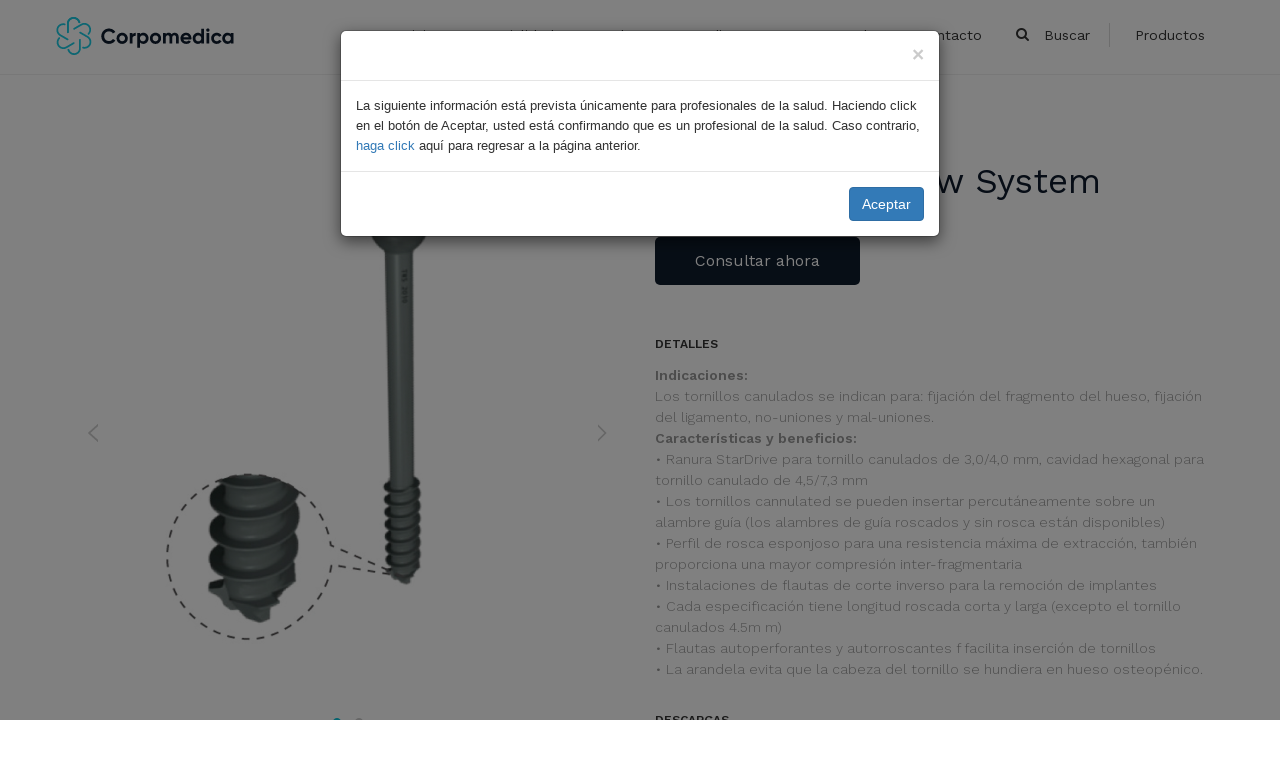

--- FILE ---
content_type: text/html; charset=UTF-8
request_url: https://corpomedica.com.ar/product/97/Cannulated-Screw-System.html
body_size: 6185
content:
<!DOCTYPE html
    PUBLIC "-//W3C//DTD XHTML 1.0 Transitional//EN" "http://www.w3.org/TR/xhtml1/DTD/xhtml1-transitional.dtd">
<html xmlns="http://www.w3.org/1999/xhtml">

<head>

    <!-- Metatags -->
    
<title>Corpomedica&reg;  | Cannulated Screw System</title>

<meta charset="utf-8" />
<meta name="description" content="Indicaciones:Los tornillos canulados se indican para: fijación del fragmento del hueso, fijación del ligamento, no-uniones y mal-uniones.Características y beneficios:• Ranura StarDrive para tornillo canulados de 3,0/4,0 mm, cavidad hexagonal para tornillo canulado de 4,5/7,3 mm  • Los tornillos cannulated se pueden insertar percutáneamente sobre un alambre guía (los alambres de guía roscados y sin rosca están disponibles)  • Perfil de rosca esponjoso para una resistencia máxima de extracción, también proporciona una mayor compresión inter-fragmentaria  • Instalaciones de flautas de corte inverso para la remoción de implantes  • Cada especificación tiene longitud roscada corta y larga (excepto el tornillo canulados 4.5m m)  • Flautas autoperforantes y autorroscantes f facilita inserción de tornillos  • La arandela evita que la cabeza del tornillo se hundiera en hueso osteopénico." />
<meta name="keywords" content="tornillo, canulado, screw, stardrive, compresión, reconstrucción, cirugía, traumatología, trauson, corpomedica, grosor, hexagonal," /> 

<meta name="viewport" content="width=device-width, initial-scale=1.0, minimum-scale=1, maximum-scale=1.0, user-scalable=no" />

<meta http-equiv="cache-control" content="max-age=0" />
<meta http-equiv="cache-control" content="no-cache" />
<meta http-equiv="expires" content="0" />
<meta http-equiv="expires" content="Tue, 01 Jan 1980 1:00:00 GMT" />
<meta http-equiv="pragma" content="no-cache" />

<meta property="og:title" content=""/>
<meta property="og:image" content=""/>
<meta property="og:url" content=""/>
<meta property="og:site_name" content=""/>
<meta property="og:type" content="website"/>

<link rel="apple-touch-icon" sizes="57x57" href="img/favicon/apple-icon-57x57.png?v=1.0">
<link rel="apple-touch-icon" sizes="60x60" href="img/favicon/apple-icon-60x60.png?v=1.0">
<link rel="apple-touch-icon" sizes="72x72" href="img/favicon/apple-icon-72x72.png?v=1.0">
<link rel="apple-touch-icon" sizes="76x76" href="img/favicon/apple-icon-76x76.png?v=1.0">
<link rel="apple-touch-icon" sizes="114x114" href="img/favicon/apple-icon-114x114.png?v=1.0">
<link rel="apple-touch-icon" sizes="120x120" href="img/favicon/apple-icon-120x120.png?v=1.0">
<link rel="apple-touch-icon" sizes="144x144" href="img/favicon/apple-icon-144x144.png?v=1.0">
<link rel="apple-touch-icon" sizes="152x152" href="img/favicon/apple-icon-152x152.png?v=1.0">
<link rel="apple-touch-icon" sizes="180x180" href="img/favicon/apple-icon-180x180.png?v=1.0">
<link rel="icon" type="image/png" sizes="192x192"  href="img/favicon/android-icon-192x192.png?v=1.0">
<link rel="icon" type="image/png" sizes="32x32" href="img/favicon/favicon-32x32.png?v=1.0">
<link rel="icon" type="image/png" sizes="96x96" href="img/favicon/favicon-96x96.png?v=1.0">
<link rel="icon" type="image/png" sizes="16x16" href="img/favicon/favicon-16x16.png?v=1.0">
<link rel="manifest" href="img/favicon/manifest.json?v=1.0">
<meta name="msapplication-TileColor" content="#ffffff">
<meta name="msapplication-TileImage" content="img/favicon/ms-icon-144x144.png?v=1.0">
<meta name="theme-color" content="#ffffff">

<base href="/producto.php" target="_self">
    <!-- Resources -->
    <link rel="stylesheet" href="css/bootstrap.min.css?v=1.2" type="text/css">
<link rel="stylesheet" href="css/layout.min.css?v=1.4" type="text/css" />
<link rel="stylesheet" href="css/responsive.min.css?v=1.2" type="text/css" />    <script src="js/app.min.js?ver=1.3"></script>

<!-- Go to www.addthis.com/dashboard to customize your tools --> 
<script type="text/javascript" src="//s7.addthis.com/js/300/addthis_widget.js#pubid=ra-5b33dc0352ec75af"></script>
    <meta property="og:image" content="https://d21kxz9ahmx4nl.cloudfront.net/producto/small/97-677-cs-00.jpg" />

</head>

<body>

    <!-- Google Analytics -->
    


    <!-- Buscador -->
    <div class="box-search">
	<div class="table">
		<div class="cell">

			<a class="closeSearch">
				<img src="img/app/btn-close.svg">
			</a>

			<input id="search" name="search" class="search" type="search" 
				placeholder="¿Qu&eacute; estas buscando?" value="">

			<div>
				<img src="img/app/ic-search.png" class="btn-buscar">
			</div>

		</div>
	</div>
</div>
    <!-- Header Home -->
    <header>

    <nav class="menu-upper">
        <div class="container">

            <div class="logo">
                <a href="./">
                    <img src="img/app/svg/menu_logo_corpomedica_color.svg">
                </a>
            </div>

            <div class="anchors text-right ">
                <ul class="list-inline">

                    <li class=" hidden-xs hidden-sm hidden-md">
                        <a href="./#home-slider" class="">Inicio</a>
                    </li>
                    <li class=" hidden-xs hidden-sm">
                        <a href="./#home-especialidades" class="">Especialidades</a>
                    </li>
                    <li class=" hidden-xs hidden-sm">
                        <a href="./#home-corpomedica" class="">Sobre Corpomedica</a>
                    </li>
                    <li class=" hidden-xs hidden-sm">
                        <a href="./#home-marcas" class="">Marcas</a>
                    </li>
                    <li class=" hidden-xs hidden-sm">
                        <a href="./blog/">Blog</a>
                    </li>
                    <li class=" hidden-xs hidden-sm">
                        <a href="./#home-contacto" class="">Contacto</a>
                    </li>
                    <li class="">
                        <a class="openSearch">
                            <i class="fa fa-search"></i><span class="hidden-xs hidden-sm"> &nbsp; Buscar</span>
                        </a>
                    </li>
                    <li class="left-line hidden-xs hidden-sm">
                        <a class="menu-trigger">
                            <!--<i class="fa fa-bars"></i> &nbsp; -->Productos
                        </a>
                    </li>

                </ul>
            </div>

            <div class="toggle visible-xs visible-sm" id="navToggle">
                <div>
                    <div></div>
                    <div></div>
                    <div></div>
                </div>
            </div>

        </div>
    </nav>

    <div class="menu-lateral">

        <img src="img/app/btn-close-grey.svg" class="closeMenu hidden-sm hidden-xs">

        <div class="box-group visible-sm visible-xs">

            <div class="category-title first">
                <a href="./" target="_self">Inicio</a>
            </div>

            <div class="category-title">
                <a href="./" >
                    Especialidades
                </a>
            </div>
            <div class="category-title">
                <a href="./" >
                    Sobre Corpomedica
                </a>
            </div>
            <div class="category-title">
                <a href="./" >
                    Marcas
                </a>
            </div>
            <div class="category-title">
                <a href="./blog/" >
                    Blog
                </a>
            </div>
            <div class="category-title logout">
                <a href="./">
                    Contacto
                </a>
            </div>

        </div>

        <div class="box-group">
            <div class="box-title">
                Productos
            </div>

                        <div class="category-title first" role="tab">
                <a role="button" data-toggle="collapse" href="#Cat258" >
                    Cardiolog&iacute;a &nbsp; <i class="fa fa-angle-down"></i>
                </a>
            </div>
            <ul class="category-description collapse" id="Cat258" role="tabpanel">

                                <li>
                    <a href="category/260/CRM.html" >
                        CRM                    </a>
                </li>
                                <li>
                    <a href="category/259/Electrofisologia.html" >
                        Electrofisolog&iacute;a                     </a>
                </li>
                                <li>
                    <a></a>
                </li>
                
            </ul>
                        <div class="category-title " role="tab">
                <a role="button" data-toggle="collapse" href="#Cat272" >
                    Neurorehabilitaci&oacute;n &nbsp; <i class="fa fa-angle-down"></i>
                </a>
            </div>
            <ul class="category-description collapse" id="Cat272" role="tabpanel">

                                <li>
                    <a></a>
                </li>
                
            </ul>
                        <div class="category-title " role="tab">
                <a role="button" data-toggle="collapse" href="#Cat3" >
                    Neuroestimulaci&oacute;n &nbsp; <i class="fa fa-angle-down"></i>
                </a>
            </div>
            <ul class="category-description collapse" id="Cat3" role="tabpanel">

                                <li>
                    <a href="category/215/Neuroestimuladores-para-el-Dolor-Cronico-Neuropractico.html" >
                        Neuroestimuladores para el Dolor Cr&oacute;nico Neuropr&aacute;ctico                    </a>
                </li>
                                <li>
                    <a href="category/216/Neuroestimuladores-para-Movimientos-anormales-ParkinsonTemblor-Distonia.html" >
                        Neuroestimuladores para Movimientos anormales (Parkinson,&nbsp;Temblor, Distonia)                    </a>
                </li>
                                <li>
                    <a></a>
                </li>
                
            </ul>
                        <div class="category-title " role="tab">
                <a role="button" data-toggle="collapse" href="#Cat2" >
                    Neurocirug&iacute;a &nbsp; <i class="fa fa-angle-down"></i>
                </a>
            </div>
            <ul class="category-description collapse" id="Cat2" role="tabpanel">

                                <li>
                    <a href="category/218/Neurocirugia-Funcional-y-Estereotaxia.html" >
                        Neurocirug&iacute;a Funcional y Estereotaxia                    </a>
                </li>
                                <li>
                    <a href="category/217/Diagnostico-y-Tratamiento.html" >
                        Diagn&oacute;stico y Tratamiento                    </a>
                </li>
                                <li>
                    <a></a>
                </li>
                
            </ul>
                        <div class="category-title " role="tab">
                <a role="button" data-toggle="collapse" href="#Cat4" >
                    Gastroenterolog&iacute;a &nbsp; <i class="fa fa-angle-down"></i>
                </a>
            </div>
            <ul class="category-description collapse" id="Cat4" role="tabpanel">

                                <li>
                    <a href="category/251/Infusion-de-Medicamentos.html" >
                        Infusi&oacute;n de Medicamentos                    </a>
                </li>
                                <li>
                    <a href="category/219/Endoscopios-Flexibles.html" >
                        Endoscopios Flexibles                    </a>
                </li>
                                <li>
                    <a href="category/220/Terapia-Endostim.html" >
                        Terapia Endostim                    </a>
                </li>
                                <li>
                    <a href="category/221/Reprocesadoras-Automaticas-de-Endoscopios.html" >
                        Reprocesadoras Autom&aacute;ticas de Endoscopios                    </a>
                </li>
                                <li>
                    <a href="category/232/Servicio-Tecnico.html" >
                        Servicio T&eacute;cnico                    </a>
                </li>
                                <li>
                    <a href="category/230/Capsulas-endoscopica.html" >
                        Capsulas endoscopica                    </a>
                </li>
                                <li>
                    <a href="category/222/Accesorios-para-Endoscopia.html" >
                        Accesorios para Endoscopia                    </a>
                </li>
                                <li>
                    <a href="category/231/Electrobisturi-con-Argon.html" >
                        Electrobisturi con Argon                    </a>
                </li>
                                <li>
                    <a href="category/223/Otros-Productos.html" >
                        Otros Productos                    </a>
                </li>
                                <li>
                    <a></a>
                </li>
                
            </ul>
                        <div class="category-title " role="tab">
                <a role="button" data-toggle="collapse" href="#Cat106" >
                    Traumatolog&iacute;a &nbsp; <i class="fa fa-angle-down"></i>
                </a>
            </div>
            <ul class="category-description collapse" id="Cat106" role="tabpanel">

                                <li>
                    <a href="category/224/Miembro-Inferior.html" >
                        Miembro Inferior                    </a>
                </li>
                                <li>
                    <a href="category/225/Miembro-Superior.html" >
                        Miembro Superior                    </a>
                </li>
                                <li>
                    <a href="category/261/Ortopedia-Infantil.html" >
                        Ortopedia Infantil                    </a>
                </li>
                                <li>
                    <a href="category/262/Trauma.html" >
                        Trauma                    </a>
                </li>
                                <li>
                    <a></a>
                </li>
                
            </ul>
                        <div class="category-title " role="tab">
                <a role="button" data-toggle="collapse" href="#Cat7" >
                    Columna &nbsp; <i class="fa fa-angle-down"></i>
                </a>
            </div>
            <ul class="category-description collapse" id="Cat7" role="tabpanel">

                                <li>
                    <a href="category/233/Abordaje-Anterior.html" >
                        Abordaje Anterior                    </a>
                </li>
                                <li>
                    <a href="category/234/Abordaje-Posterior.html" >
                        Abordaje Posterior                    </a>
                </li>
                                <li>
                    <a href="category/235/Otros-Productos.html" >
                        Otros Productos                    </a>
                </li>
                                <li>
                    <a></a>
                </li>
                
            </ul>
                        <div class="category-title " role="tab">
                <a role="button" data-toggle="collapse" href="#Cat152" >
                    Cirug&iacute;a Craneo Buco-Maxilofacial &nbsp; <i class="fa fa-angle-down"></i>
                </a>
            </div>
            <ul class="category-description collapse" id="Cat152" role="tabpanel">

                                <li>
                    <a href="category/250/Implantes-de-Oreja-Omnipore.html" >
                        Implantes de Oreja Omnipore                    </a>
                </li>
                                <li>
                    <a href="category/236/Modus.html" >
                        Modus                    </a>
                </li>
                                <li>
                    <a href="category/246/Reconstruccion-Craneal.html" >
                        Reconstrucci&oacute;n Craneal                    </a>
                </li>
                                <li>
                    <a href="category/249/Reconstruccion-Facial-y-Cirugia-Estetica.html" >
                        Reconstrucci&oacute;n Facial y Cirug&iacute;a Est&eacute;tica                    </a>
                </li>
                                <li>
                    <a href="category/247/Reconstruccion-Orbital.html" >
                        Reconstrucci&oacute;n Orbital                    </a>
                </li>
                                <li>
                    <a href="category/253/Sellador-de-Vasos.html" >
                        Sellador de Vasos                    </a>
                </li>
                                <li>
                    <a></a>
                </li>
                
            </ul>
            
            
        </div>

    </div>

    <div class="overlay-menu"></div>
    
</header>
<div class="compensate-header"></div>

    <!-- Modalbox -->
    
<!-- Button trigger modal -->
<button id="openModal" type="button" class="btn btn-primary" style="display: none;" data-toggle="modal"
    data-target="#exampleModalCenter">
    Launch demo modal
</button>
<script>
$(document).ready(function() {
    $("#openModal").click()
});
</script>

<!-- Modal -->
<div class="modal fade" id="exampleModalCenter" tabindex="-1" role="dialog" aria-labelledby="exampleModalCenterTitle"
    aria-hidden="true">
    <div class="modal-dialog modal-dialog-centered" role="document">
        <div class="modal-content">
            <div class="modal-header">
                <button type="button" class="close" data-dismiss="modal" aria-label="Close">
                    <span aria-hidden="true">&times;</span>
                </button>
            </div>
            <div class="modal-body" style="line-height: 1.6; font-size: 13px;">
                La siguiente información está prevista únicamente para profesionales de la salud. Haciendo click en el
                botón de Aceptar, usted está confirmando que es un profesional de la salud. Caso
                contrario, <a href="javascript:history.go(-1);" style="vertical-align: baseline;">haga click</a> aquí
                para regresar a la página anterior.

            </div>
            <div class="modal-footer">
                <!--<button type="button" class="btn btn-secondary" data-dismiss="modal">Close</button>-->
                <button type="button" class="btn btn-primary" data-dismiss="modal">Aceptar</button>
            </div>
        </div>
    </div>
</div>


    <!-- Detalle de Producto -->
    <section id="producto-main">
        <div class="container">

            <!-- Breadcrum -->
            <nav aria-label="breadcrumb" role="navigation">
                <ol class="breadcrumb">
                                    </ol>
            </nav>


            <!-- Photo + Data -->
            <div class="row">
                <div class="col-lg-6">

                    <!-- Carousel -->
                    <div id="productoCarousel" class="carousel slide" data-ride="carousel">

                        <ol class="carousel-indicators">

                            <li data-target="#productoCarousel" data-slide-to="0" class="active"></li>
                                                        <li data-target="#productoCarousel" data-slide-to="1" class=""></li>
                            
                        </ol>

                        <div class="carousel-inner">

                            <div class="item active">
                                <img src="https://d21kxz9ahmx4nl.cloudfront.net/producto/small/97-677-cs-00.jpg"
                                    class="">
                            </div>
                                                        <div class="item">
                                <img src="https://d21kxz9ahmx4nl.cloudfront.net/producto/extra_small/217-cs-01.jpg" class="">
                            </div>
                            
                        </div>

                        <a class="left carousel-control" href="#productoCarousel" data-slide="prev"><img
                                class="icon-prev" src="img/app/fa-arrow-left.png"></a>
                        <a class="right carousel-control" href="#productoCarousel" data-slide="next"><img
                                class="icon-next" src="img/app/fa-arrow-right.png"></a>

                    </div>

                </div>
                <div class="col-lg-6">

                    <!-- 
                        MARCA DEL PROVEEDOR
                    -->
                    
                    <h1 class="product-name">
                        Cannulated Screw System                    </h1>

                    <div class="buttonContainer">
                        <a class="btn-primary-cebra linkeable" href="#producto-contacto">
                            Consultar ahora
                        </a>
                    </div>

                                        <div class="addthis_inline_share_toolbox"></div>
                    
                    <div class="box-descripcion">

                                                <div class="box-data">
                            <div class="title">DETALLES</div>
                            <div class="detail"><p><b>Indicaciones:</b></p><p>Los tornillos canulados se indican para: fijación del fragmento del hueso, fijación del ligamento, no-uniones y mal-uniones.</p><p><b>Características y beneficios:</b></p><p>• Ranura StarDrive para tornillo canulados de 3,0/4,0 mm, cavidad hexagonal para tornillo canulado de 4,5/7,3 mm </p><p> • Los tornillos cannulated se pueden insertar percutáneamente sobre un alambre guía (los alambres de guía roscados y sin rosca están disponibles) </p><p> • Perfil de rosca esponjoso para una resistencia máxima de extracción, también proporciona una mayor compresión inter-fragmentaria </p><p> • Instalaciones de flautas de corte inverso para la remoción de implantes </p><p> • Cada especificación tiene longitud roscada corta y larga (excepto el tornillo canulados 4.5m m) </p><p> • Flautas autoperforantes y autorroscantes f facilita inserción de tornillos </p><p> • La arandela evita que la cabeza del tornillo se hundiera en hueso osteopénico.<b><br></b></p></div>
                        </div>
                        
                        <div class="separador"></div>

                                                <div class="box-data">
                            <div class="title">DESCARGAS</div>
                            <div class="detail">
                                                                <a href="https://d21kxz9ahmx4nl.cloudfront.net/downloads/107-cannulated-screw.pdf"
                                    target="_blank" class="btn-download">
                                    <i class="fa fa-download"></i> &nbsp; Brochure                                </a>
                                                            </div>
                        </div>
                        
                    </div>

                </div>
            </div>

        </div>
    </section>

    
    <section id="producto-contacto">
        <div class="container">

            <div class="box-title">
                <h1>Consultas</h1>
                <p>
                    Para conseguir más información sobre éste producto, o realizar alguna consulta, completá el
                    siguiente formulario con toda la información requerida. Te responderemos a la brevedad.
                </p>
            </div>

            <div class="row">
                <div class="col-lg-12">

                    <form id="contact-form" class="contact-page-form" method="post" action=""
                        enctype="multipart/form-data" lang="es">

                        <input type="hidden" name="token" id="token" value="3528581526970e452e4fec8.92489877">
                        <input type="hidden" name="product_name" id="product_name"
                            value="Cannulated Screw System">

                        <input type="text" name="nombre" placeholder="Nombre (*)" class="required" value="">
                        <input type="text" name="email" placeholder="E-mail (*)" class="required email" value="">
                        <input type="text" name="telefono" placeholder="Celular (*)" class="required" value="">
                        <input type="text" name="empresa" placeholder="Empresa (*)" class="" value="">

                        <div class="label">Mensaje</div>
                        <textarea name="mensaje" class="required" placeholder=""></textarea>

                        <div class="msgOK"></div>
                        <div class="msgError"></div>

                        <input type="submit" name="btn-send" value="Enviar" class="btn-send">

                    </form>

                </div>
            </div>

        </div>
    </section>


        <!-- Productos Destacados -->
    <section id="producto-cross-selling">
        <div class="container">

            <div class="box-title">
                <h1>Estos productos tambi&eacute;n pueden interesarte</h1>
            </div>

            <div class="row">

                                <div class="col-lg-3 col-md-4 col-sm-6 col-xs-12">

                    <a href="product/82/Taladro-universal-3700.html">
                        <div class="box-producto">
                            <div class="box-photo">
                                                                <img
                                    src="https://d21kxz9ahmx4nl.cloudfront.net/producto/small/82-369-tu3700-00.jpg">
                                                            </div>
                            <div class="box-data">

                                <div class="product-name">
                                    Taladro universal 3700                                </div>
                                <div class="product-brand">
                                    Nouvag                                </div>
                                
                            </div>
                        </div>
                    </a>

                </div>
                                <div class="col-lg-3 col-md-4 col-sm-6 col-xs-12">

                    <a href="product/95/Universal-Retrograde-Nail-System.html">
                        <div class="box-producto">
                            <div class="box-photo">
                                                                <img
                                    src="https://d21kxz9ahmx4nl.cloudfront.net/producto/small/95-540-resys-00.jpg">
                                                            </div>
                            <div class="box-data">

                                <div class="product-name">
                                    Universal Retrograde Nail System                                </div>
                                <div class="product-brand">
                                                                    </div>
                                
                            </div>
                        </div>
                    </a>

                </div>
                                <div class="col-lg-3 col-md-4 col-sm-6 col-xs-12">

                    <a href="product/33/Tornillos-Canulados-de-Compresion.html">
                        <div class="box-producto">
                            <div class="box-photo">
                                                                <img
                                    src="https://d21kxz9ahmx4nl.cloudfront.net/producto/small/33-713-st-00.jpg">
                                                            </div>
                            <div class="box-data">

                                <div class="product-name">
                                    Tornillos Canulados de Compresi&oacute;n                                </div>
                                <div class="product-brand">
                                    Medartis                                </div>
                                
                            </div>
                        </div>
                    </a>

                </div>
                                <div class="col-lg-3 col-md-4 col-sm-6 col-xs-12">

                    <a href="product/34/Tornillos-IBS.html">
                        <div class="box-producto">
                            <div class="box-photo">
                                                                <img
                                    src="https://d21kxz9ahmx4nl.cloudfront.net/producto/small/34-401-ibs-00.jpg">
                                                            </div>
                            <div class="box-data">

                                <div class="product-name">
                                    Tornillos IBS                                </div>
                                <div class="product-brand">
                                    In2Bones                                </div>
                                
                            </div>
                        </div>
                    </a>

                </div>
                
            </div>

        </div>
    </section>
    
    <!-- Footer -->
    <div id="cta-whatsapp" class="box-whatsapp hoverable">
    <a href="https://api.whatsapp.com/send?phone=5491153531111&text=Hola%21+Les+escribo+desde+el+website.+Quisiera+m%C3%A1s+informaci%C3%B3n+sobre%3A+Cannulated+Screw+System"
        target="_blank">
        <div class="box">
            <svg xmlns="http://www.w3.org/2000/svg" width="15" height="15" viewBox="0 0 15 15">
  <path id="Icon_simple-whatsapp" data-name="Icon simple-whatsapp" d="M10.936,8.989c-.188-.094-1.1-.542-1.275-.6s-.3-.094-.421.094-.482.6-.59.726-.218.131-.4.047a5.073,5.073,0,0,1-1.5-.928A5.67,5.67,0,0,1,5.707,7.03c-.109-.187-.012-.291.081-.384s.188-.216.282-.327a1.584,1.584,0,0,0,.186-.31.344.344,0,0,0-.016-.327c-.047-.094-.42-1.013-.576-1.379s-.3-.319-.42-.319-.232-.009-.357-.009a.7.7,0,0,0-.5.224,2.087,2.087,0,0,0-.653,1.547A3.657,3.657,0,0,0,4.5,7.668a8.334,8.334,0,0,0,3.188,2.8c.446.188.794.3,1.065.393a2.586,2.586,0,0,0,1.175.076,1.923,1.923,0,0,0,1.26-.891,1.547,1.547,0,0,0,.112-.891c-.046-.084-.169-.131-.356-.216m-3.4,4.652h-.01a6.252,6.252,0,0,1-3.159-.862L4.144,12.6,1.8,13.207l.628-2.278-.149-.234a6.2,6.2,0,0,1,9.654-7.647,6.118,6.118,0,0,1,1.818,4.369,6.206,6.206,0,0,1-6.209,6.178M12.825,2.156A7.589,7.589,0,0,0,7.528,0,7.431,7.431,0,0,0,1.06,11.149L0,15l3.959-1.033a7.539,7.539,0,0,0,3.569.9h0A7.463,7.463,0,0,0,15,7.437,7.371,7.371,0,0,0,12.816,2.18" fill="#fff"/>
</svg>
            <div class="text-container">
                <p class="text">¿Cómo podemos ayudarte?</p>
            </div>
        </div>
    </a>
</div>

<div class="footer-raw-data">
    <div class="container">
        <div class="row">

            <div class="col-md-6 col-sm-12">
                <div class="box-data">
                    <div class="title">Tel&eacute;fono:</div>
                    <div class="info">
                        <img src="img/app/ic-phone.svg"> &nbsp; (+5411) 5353 1111
                    </div>
                </div>
            </div>

            <div class="col-md-6 col-sm-12">
                <div class="box-data">
                    <div class="title">E-mail:</div>
                    <div class="info">
                        <a href="mailto:info@corpomedica.com.ar">
                            info@corpomedica.com.ar
                        </a>
                    </div>
                </div>
            </div>

        </div>
    </div>
</div>
</div>
<footer>

    <div class="container">
        <div class="row">

            <div class="col-lg-6 col-md-6">
                <div class="box-data logo">
                    <img src="img/app/svg/footer_logo_corpomedica.svg">
                    <br><br><br>
                </div>
            </div>
            <div class="col-lg-3 col-md-3">
                <div class="box-data">
                    Av. Córdoba 1261, Piso 1<BR>
                    Recoleta  [C1055AAC] <BR>
                    CABA, Argentina.
                </div>
            </div>
            <div class="col-lg-3 col-md-3">
                <div class="box-data">
                    Tel. (+5411) 5353  1111<br>
                    Fax. (+5411) 4815  8655<br>
                    <a href="mailto:info@corpomedica.com.ar">info@corpomedica.com.ar</a><br>
                    <a href="https://www.instagram.com/corpomedicaok/" target="_blank">Instagram &nbsp; <i class="fa fa-instagram"></i></a>
                    <a href="https://www.facebook.com/corpomedicaok/" target="_blank">Facebook &nbsp; <i class="fa fa-facebook-square"></i></a> 
                </div>
            </div>

        </div>
    </div>

    <div class="container">
        <div class="row">
            <div class="col-md-9">
                <div class="copyright">
                    Corpomedica © 2026. Todos los derechos reservados.
                </div>
            </div>
            <div class="col-md-3">
                <div class="siteby">
                    <a href="http://kid.agency/?r=Corpomedica" target="_blank">
                        <img src="http://kid.agency/_external/siteby.white.svg">
                    </a>
                </div>
            </div>
        </div>
    </div>

</footer>
</body>

</html>

--- FILE ---
content_type: text/css
request_url: https://corpomedica.com.ar/css/layout.min.css?v=1.4
body_size: 20652
content:
@import url("https://fonts.googleapis.com/css?family=Work+Sans:100,300,400,500,600,700");@import url("https://fonts.googleapis.com/css?family=Poppins:400,500,600,700,900");*{outline:0}body{line-height:1}ol,ul{list-style:none}blockquote,q{quotes:none}input[type=submit]{-webkit-appearance:none}table{border-collapse:separate;border-spacing:0}caption,th,td{text-align:left;font-weight:normal}blockquote:before,blockquote:after,q:before,q:after{content:""}article,aside,details,figcaption,figure,footer,header,hgroup,menu,nav,section{display:block}*,*:before,*:after{-webkit-box-sizing:border-box;-moz-box-sizing:border-box;box-sizing:border-box}html,body,div,span,applet,object,iframe,h1,h2,h3,h4,h5,h6,p,blockquote,pre,a,abbr,acronym,address,big,cite,code,del,dfn,em,font,img,ins,kbd,q,s,samp,small,strike,strong,sub,sup,tt,var,dl,dt,dd,ol,ul,li,fieldset,form,label,legend,table,caption,tbody,tfoot,thead,tr,th,td{margin:0;padding:0;border:0;outline:0;font-size:100%;vertical-align:middle;background:transparent;text-decoration:none}html,body{height:100%}.help-scroll{position:absolute;cursor:pointer;width:100%;height:70px;bottom:0px;left:0px;z-index:6}.icon-scroll .msg{position:absolute;white-space:nowrap;bottom:-25px;width:100px;left:-35px;text-align:center;font-family:'Gotham-Book', Arial, Helvetica, sans-serif;font-size:10px;color:rgba(120,113,89,0.6);letter-spacing:1px}.icon-scroll,.icon-scroll:before{position:absolute;left:50%}.icon-scroll{width:32px;margin-left:-20px;bottom:32px;margin-top:-35px;box-shadow:inset 0 0 0 1px #E2BB43;border-radius:25px;height:52px;*background-color:rgba(120,113,89,0.9)}.icon-scroll:before{content:'';width:6px;height:6px;background:#999;margin-left:-3px;top:6px;border-radius:3px;-webkit-animation-duration:1.5s;animation-duration:1.5s;-webkit-animation-iteration-count:infinite;animation-iteration-count:infinite;-webkit-animation-name:scroll;animation-name:scroll}@-webkit-keyframes scroll{0%{opacity:1}100%{opacity:0;-webkit-transform:translateY(28px);transform:translateY(28px)}}@keyframes scroll{0%{opacity:1}100%{opacity:0;-webkit-transform:translateY(28px);transform:translateY(28px)}}@media only screen and (max-device-width: 768px){.icon-scroll{height:80px;border-radius:4px}.icon-scroll:after{content:'';display:block;width:7px;height:7px;margin:1px auto 0 auto;border:1px solid #857B5B;border-radius:50%}.icon-scroll-screen{position:relative;width:34px;height:56px;margin:10px auto 0;border:1px solid #857B5B}.icon-scroll:before{top:58px}@-webkit-keyframes scroll{0%{opacity:1}100%{opacity:0;-webkit-transform:translateY(-46px);transform:translateY(-46px)}}@keyframes scroll{0%{opacity:1}100%{opacity:0;-webkit-transform:translateY(-46px);transform:translateY(-46px)}}}/*!
 *  Font Awesome 4.6.3 by @davegandy - http://fontawesome.io - @fontawesome
 *  License - http://fontawesome.io/license (Font: SIL OFL 1.1, CSS: MIT License)
 */@font-face{font-family:'FontAwesome';src:url("fonts/fontawesome-webfont.eot?v=4.6.3");src:url("fonts/fontawesome-webfont.eot?#iefix&v=4.6.3") format("embedded-opentype"),url("fonts/fontawesome-webfont.woff2?v=4.6.3") format("woff2"),url("fonts/fontawesome-webfont.woff?v=4.6.3") format("woff"),url("fonts/fontawesome-webfont.ttf?v=4.6.3") format("truetype"),url("fonts/fontawesome-webfont.svg?v=4.6.3#fontawesomeregular") format("svg");font-weight:normal;font-style:normal}.fa{display:inline-block;font:normal normal normal 14px/1 FontAwesome;font-size:inherit;text-rendering:auto;-webkit-font-smoothing:antialiased;-moz-osx-font-smoothing:grayscale}.fa-lg{font-size:1.33333333em;line-height:0.75em;vertical-align:-15%}.fa-2x{font-size:2em}.fa-3x{font-size:3em}.fa-4x{font-size:4em}.fa-5x{font-size:5em}.fa-fw{width:1.28571429em;text-align:center}.fa-ul{padding-left:0;margin-left:2.14285714em;list-style-type:none}.fa-ul>li{position:relative}.fa-li{position:absolute;left:-2.14285714em;width:2.14285714em;top:0.14285714em;text-align:center}.fa-li.fa-lg{left:-1.85714286em}.fa-border{padding:.2em .25em .15em;border:solid 0.08em #eeeeee;border-radius:.1em}.fa-pull-left{float:left}.fa-pull-right{float:right}.fa.fa-pull-left{margin-right:.3em}.fa.fa-pull-right{margin-left:.3em}.pull-right{float:right}.pull-left{float:left}.fa.pull-left{margin-right:.3em}.fa.pull-right{margin-left:.3em}.fa-spin{-webkit-animation:fa-spin 2s infinite linear;animation:fa-spin 2s infinite linear}.fa-pulse{-webkit-animation:fa-spin 1s infinite steps(8);animation:fa-spin 1s infinite steps(8)}@-webkit-keyframes fa-spin{0%{-webkit-transform:rotate(0deg);transform:rotate(0deg)}100%{-webkit-transform:rotate(359deg);transform:rotate(359deg)}}@keyframes fa-spin{0%{-webkit-transform:rotate(0deg);transform:rotate(0deg)}100%{-webkit-transform:rotate(359deg);transform:rotate(359deg)}}.fa-rotate-90{-ms-filter:"progid:DXImageTransform.Microsoft.BasicImage(rotation=1)";-webkit-transform:rotate(90deg);-ms-transform:rotate(90deg);transform:rotate(90deg)}.fa-rotate-180{-ms-filter:"progid:DXImageTransform.Microsoft.BasicImage(rotation=2)";-webkit-transform:rotate(180deg);-ms-transform:rotate(180deg);transform:rotate(180deg)}.fa-rotate-270{-ms-filter:"progid:DXImageTransform.Microsoft.BasicImage(rotation=3)";-webkit-transform:rotate(270deg);-ms-transform:rotate(270deg);transform:rotate(270deg)}.fa-flip-horizontal{-ms-filter:"progid:DXImageTransform.Microsoft.BasicImage(rotation=0, mirror=1)";-webkit-transform:scale(-1, 1);-ms-transform:scale(-1, 1);transform:scale(-1, 1)}.fa-flip-vertical{-ms-filter:"progid:DXImageTransform.Microsoft.BasicImage(rotation=2, mirror=1)";-webkit-transform:scale(1, -1);-ms-transform:scale(1, -1);transform:scale(1, -1)}:root .fa-rotate-90,:root .fa-rotate-180,:root .fa-rotate-270,:root .fa-flip-horizontal,:root .fa-flip-vertical{filter:none}.fa-stack{position:relative;display:inline-block;width:2em;height:2em;line-height:2em;vertical-align:middle}.fa-stack-1x,.fa-stack-2x{position:absolute;left:0;width:100%;text-align:center}.fa-stack-1x{line-height:inherit}.fa-stack-2x{font-size:2em}.fa-inverse{color:#ffffff}.fa-glass:before{content:"\f000"}.fa-music:before{content:"\f001"}.fa-search:before{content:"\f002"}.fa-envelope-o:before{content:"\f003"}.fa-heart:before{content:"\f004"}.fa-star:before{content:"\f005"}.fa-star-o:before{content:"\f006"}.fa-user:before{content:"\f007"}.fa-film:before{content:"\f008"}.fa-th-large:before{content:"\f009"}.fa-th:before{content:"\f00a"}.fa-th-list:before{content:"\f00b"}.fa-check:before{content:"\f00c"}.fa-remove:before,.fa-close:before,.fa-times:before{content:"\f00d"}.fa-search-plus:before{content:"\f00e"}.fa-search-minus:before{content:"\f010"}.fa-power-off:before{content:"\f011"}.fa-signal:before{content:"\f012"}.fa-gear:before,.fa-cog:before{content:"\f013"}.fa-trash-o:before{content:"\f014"}.fa-home:before{content:"\f015"}.fa-file-o:before{content:"\f016"}.fa-clock-o:before{content:"\f017"}.fa-road:before{content:"\f018"}.fa-download:before{content:"\f019"}.fa-arrow-circle-o-down:before{content:"\f01a"}.fa-arrow-circle-o-up:before{content:"\f01b"}.fa-inbox:before{content:"\f01c"}.fa-play-circle-o:before{content:"\f01d"}.fa-rotate-right:before,.fa-repeat:before{content:"\f01e"}.fa-refresh:before{content:"\f021"}.fa-list-alt:before{content:"\f022"}.fa-lock:before{content:"\f023"}.fa-flag:before{content:"\f024"}.fa-headphones:before{content:"\f025"}.fa-volume-off:before{content:"\f026"}.fa-volume-down:before{content:"\f027"}.fa-volume-up:before{content:"\f028"}.fa-qrcode:before{content:"\f029"}.fa-barcode:before{content:"\f02a"}.fa-tag:before{content:"\f02b"}.fa-tags:before{content:"\f02c"}.fa-book:before{content:"\f02d"}.fa-bookmark:before{content:"\f02e"}.fa-print:before{content:"\f02f"}.fa-camera:before{content:"\f030"}.fa-font:before{content:"\f031"}.fa-bold:before{content:"\f032"}.fa-italic:before{content:"\f033"}.fa-text-height:before{content:"\f034"}.fa-text-width:before{content:"\f035"}.fa-align-left:before{content:"\f036"}.fa-align-center:before{content:"\f037"}.fa-align-right:before{content:"\f038"}.fa-align-justify:before{content:"\f039"}.fa-list:before{content:"\f03a"}.fa-dedent:before,.fa-outdent:before{content:"\f03b"}.fa-indent:before{content:"\f03c"}.fa-video-camera:before{content:"\f03d"}.fa-photo:before,.fa-image:before,.fa-picture-o:before{content:"\f03e"}.fa-pencil:before{content:"\f040"}.fa-map-marker:before{content:"\f041"}.fa-adjust:before{content:"\f042"}.fa-tint:before{content:"\f043"}.fa-edit:before,.fa-pencil-square-o:before{content:"\f044"}.fa-share-square-o:before{content:"\f045"}.fa-check-square-o:before{content:"\f046"}.fa-arrows:before{content:"\f047"}.fa-step-backward:before{content:"\f048"}.fa-fast-backward:before{content:"\f049"}.fa-backward:before{content:"\f04a"}.fa-play:before{content:"\f04b"}.fa-pause:before{content:"\f04c"}.fa-stop:before{content:"\f04d"}.fa-forward:before{content:"\f04e"}.fa-fast-forward:before{content:"\f050"}.fa-step-forward:before{content:"\f051"}.fa-eject:before{content:"\f052"}.fa-chevron-left:before{content:"\f053"}.fa-chevron-right:before{content:"\f054"}.fa-plus-circle:before{content:"\f055"}.fa-minus-circle:before{content:"\f056"}.fa-times-circle:before{content:"\f057"}.fa-check-circle:before{content:"\f058"}.fa-question-circle:before{content:"\f059"}.fa-info-circle:before{content:"\f05a"}.fa-crosshairs:before{content:"\f05b"}.fa-times-circle-o:before{content:"\f05c"}.fa-check-circle-o:before{content:"\f05d"}.fa-ban:before{content:"\f05e"}.fa-arrow-left:before{content:"\f060"}.fa-arrow-right:before{content:"\f061"}.fa-arrow-up:before{content:"\f062"}.fa-arrow-down:before{content:"\f063"}.fa-mail-forward:before,.fa-share:before{content:"\f064"}.fa-expand:before{content:"\f065"}.fa-compress:before{content:"\f066"}.fa-plus:before{content:"\f067"}.fa-minus:before{content:"\f068"}.fa-asterisk:before{content:"\f069"}.fa-exclamation-circle:before{content:"\f06a"}.fa-gift:before{content:"\f06b"}.fa-leaf:before{content:"\f06c"}.fa-fire:before{content:"\f06d"}.fa-eye:before{content:"\f06e"}.fa-eye-slash:before{content:"\f070"}.fa-warning:before,.fa-exclamation-triangle:before{content:"\f071"}.fa-plane:before{content:"\f072"}.fa-calendar:before{content:"\f073"}.fa-random:before{content:"\f074"}.fa-comment:before{content:"\f075"}.fa-magnet:before{content:"\f076"}.fa-chevron-up:before{content:"\f077"}.fa-chevron-down:before{content:"\f078"}.fa-retweet:before{content:"\f079"}.fa-shopping-cart:before{content:"\f07a"}.fa-folder:before{content:"\f07b"}.fa-folder-open:before{content:"\f07c"}.fa-arrows-v:before{content:"\f07d"}.fa-arrows-h:before{content:"\f07e"}.fa-bar-chart-o:before,.fa-bar-chart:before{content:"\f080"}.fa-twitter-square:before{content:"\f081"}.fa-facebook-square:before{content:"\f082"}.fa-camera-retro:before{content:"\f083"}.fa-key:before{content:"\f084"}.fa-gears:before,.fa-cogs:before{content:"\f085"}.fa-comments:before{content:"\f086"}.fa-thumbs-o-up:before{content:"\f087"}.fa-thumbs-o-down:before{content:"\f088"}.fa-star-half:before{content:"\f089"}.fa-heart-o:before{content:"\f08a"}.fa-sign-out:before{content:"\f08b"}.fa-linkedin-square:before{content:"\f08c"}.fa-thumb-tack:before{content:"\f08d"}.fa-external-link:before{content:"\f08e"}.fa-sign-in:before{content:"\f090"}.fa-trophy:before{content:"\f091"}.fa-github-square:before{content:"\f092"}.fa-upload:before{content:"\f093"}.fa-lemon-o:before{content:"\f094"}.fa-phone:before{content:"\f095"}.fa-square-o:before{content:"\f096"}.fa-bookmark-o:before{content:"\f097"}.fa-phone-square:before{content:"\f098"}.fa-twitter:before{content:"\f099"}.fa-facebook-f:before,.fa-facebook:before{content:"\f09a"}.fa-github:before{content:"\f09b"}.fa-unlock:before{content:"\f09c"}.fa-credit-card:before{content:"\f09d"}.fa-feed:before,.fa-rss:before{content:"\f09e"}.fa-hdd-o:before{content:"\f0a0"}.fa-bullhorn:before{content:"\f0a1"}.fa-bell:before{content:"\f0f3"}.fa-certificate:before{content:"\f0a3"}.fa-hand-o-right:before{content:"\f0a4"}.fa-hand-o-left:before{content:"\f0a5"}.fa-hand-o-up:before{content:"\f0a6"}.fa-hand-o-down:before{content:"\f0a7"}.fa-arrow-circle-left:before{content:"\f0a8"}.fa-arrow-circle-right:before{content:"\f0a9"}.fa-arrow-circle-up:before{content:"\f0aa"}.fa-arrow-circle-down:before{content:"\f0ab"}.fa-globe:before{content:"\f0ac"}.fa-wrench:before{content:"\f0ad"}.fa-tasks:before{content:"\f0ae"}.fa-filter:before{content:"\f0b0"}.fa-briefcase:before{content:"\f0b1"}.fa-arrows-alt:before{content:"\f0b2"}.fa-group:before,.fa-users:before{content:"\f0c0"}.fa-chain:before,.fa-link:before{content:"\f0c1"}.fa-cloud:before{content:"\f0c2"}.fa-flask:before{content:"\f0c3"}.fa-cut:before,.fa-scissors:before{content:"\f0c4"}.fa-copy:before,.fa-files-o:before{content:"\f0c5"}.fa-paperclip:before{content:"\f0c6"}.fa-save:before,.fa-floppy-o:before{content:"\f0c7"}.fa-square:before{content:"\f0c8"}.fa-navicon:before,.fa-reorder:before,.fa-bars:before{content:"\f0c9"}.fa-list-ul:before{content:"\f0ca"}.fa-list-ol:before{content:"\f0cb"}.fa-strikethrough:before{content:"\f0cc"}.fa-underline:before{content:"\f0cd"}.fa-table:before{content:"\f0ce"}.fa-magic:before{content:"\f0d0"}.fa-truck:before{content:"\f0d1"}.fa-pinterest:before{content:"\f0d2"}.fa-pinterest-square:before{content:"\f0d3"}.fa-google-plus-square:before{content:"\f0d4"}.fa-google-plus:before{content:"\f0d5"}.fa-money:before{content:"\f0d6"}.fa-caret-down:before{content:"\f0d7"}.fa-caret-up:before{content:"\f0d8"}.fa-caret-left:before{content:"\f0d9"}.fa-caret-right:before{content:"\f0da"}.fa-columns:before{content:"\f0db"}.fa-unsorted:before,.fa-sort:before{content:"\f0dc"}.fa-sort-down:before,.fa-sort-desc:before{content:"\f0dd"}.fa-sort-up:before,.fa-sort-asc:before{content:"\f0de"}.fa-envelope:before{content:"\f0e0"}.fa-linkedin:before{content:"\f0e1"}.fa-rotate-left:before,.fa-undo:before{content:"\f0e2"}.fa-legal:before,.fa-gavel:before{content:"\f0e3"}.fa-dashboard:before,.fa-tachometer:before{content:"\f0e4"}.fa-comment-o:before{content:"\f0e5"}.fa-comments-o:before{content:"\f0e6"}.fa-flash:before,.fa-bolt:before{content:"\f0e7"}.fa-sitemap:before{content:"\f0e8"}.fa-umbrella:before{content:"\f0e9"}.fa-paste:before,.fa-clipboard:before{content:"\f0ea"}.fa-lightbulb-o:before{content:"\f0eb"}.fa-exchange:before{content:"\f0ec"}.fa-cloud-download:before{content:"\f0ed"}.fa-cloud-upload:before{content:"\f0ee"}.fa-user-md:before{content:"\f0f0"}.fa-stethoscope:before{content:"\f0f1"}.fa-suitcase:before{content:"\f0f2"}.fa-bell-o:before{content:"\f0a2"}.fa-coffee:before{content:"\f0f4"}.fa-cutlery:before{content:"\f0f5"}.fa-file-text-o:before{content:"\f0f6"}.fa-building-o:before{content:"\f0f7"}.fa-hospital-o:before{content:"\f0f8"}.fa-ambulance:before{content:"\f0f9"}.fa-medkit:before{content:"\f0fa"}.fa-fighter-jet:before{content:"\f0fb"}.fa-beer:before{content:"\f0fc"}.fa-h-square:before{content:"\f0fd"}.fa-plus-square:before{content:"\f0fe"}.fa-angle-double-left:before{content:"\f100"}.fa-angle-double-right:before{content:"\f101"}.fa-angle-double-up:before{content:"\f102"}.fa-angle-double-down:before{content:"\f103"}.fa-angle-left:before{content:"\f104"}.fa-angle-right:before{content:"\f105"}.fa-angle-up:before{content:"\f106"}.fa-angle-down:before{content:"\f107"}.fa-desktop:before{content:"\f108"}.fa-laptop:before{content:"\f109"}.fa-tablet:before{content:"\f10a"}.fa-mobile-phone:before,.fa-mobile:before{content:"\f10b"}.fa-circle-o:before{content:"\f10c"}.fa-quote-left:before{content:"\f10d"}.fa-quote-right:before{content:"\f10e"}.fa-spinner:before{content:"\f110"}.fa-circle:before{content:"\f111"}.fa-mail-reply:before,.fa-reply:before{content:"\f112"}.fa-github-alt:before{content:"\f113"}.fa-folder-o:before{content:"\f114"}.fa-folder-open-o:before{content:"\f115"}.fa-smile-o:before{content:"\f118"}.fa-frown-o:before{content:"\f119"}.fa-meh-o:before{content:"\f11a"}.fa-gamepad:before{content:"\f11b"}.fa-keyboard-o:before{content:"\f11c"}.fa-flag-o:before{content:"\f11d"}.fa-flag-checkered:before{content:"\f11e"}.fa-terminal:before{content:"\f120"}.fa-code:before{content:"\f121"}.fa-mail-reply-all:before,.fa-reply-all:before{content:"\f122"}.fa-star-half-empty:before,.fa-star-half-full:before,.fa-star-half-o:before{content:"\f123"}.fa-location-arrow:before{content:"\f124"}.fa-crop:before{content:"\f125"}.fa-code-fork:before{content:"\f126"}.fa-unlink:before,.fa-chain-broken:before{content:"\f127"}.fa-question:before{content:"\f128"}.fa-info:before{content:"\f129"}.fa-exclamation:before{content:"\f12a"}.fa-superscript:before{content:"\f12b"}.fa-subscript:before{content:"\f12c"}.fa-eraser:before{content:"\f12d"}.fa-puzzle-piece:before{content:"\f12e"}.fa-microphone:before{content:"\f130"}.fa-microphone-slash:before{content:"\f131"}.fa-shield:before{content:"\f132"}.fa-calendar-o:before{content:"\f133"}.fa-fire-extinguisher:before{content:"\f134"}.fa-rocket:before{content:"\f135"}.fa-maxcdn:before{content:"\f136"}.fa-chevron-circle-left:before{content:"\f137"}.fa-chevron-circle-right:before{content:"\f138"}.fa-chevron-circle-up:before{content:"\f139"}.fa-chevron-circle-down:before{content:"\f13a"}.fa-html5:before{content:"\f13b"}.fa-css3:before{content:"\f13c"}.fa-anchor:before{content:"\f13d"}.fa-unlock-alt:before{content:"\f13e"}.fa-bullseye:before{content:"\f140"}.fa-ellipsis-h:before{content:"\f141"}.fa-ellipsis-v:before{content:"\f142"}.fa-rss-square:before{content:"\f143"}.fa-play-circle:before{content:"\f144"}.fa-ticket:before{content:"\f145"}.fa-minus-square:before{content:"\f146"}.fa-minus-square-o:before{content:"\f147"}.fa-level-up:before{content:"\f148"}.fa-level-down:before{content:"\f149"}.fa-check-square:before{content:"\f14a"}.fa-pencil-square:before{content:"\f14b"}.fa-external-link-square:before{content:"\f14c"}.fa-share-square:before{content:"\f14d"}.fa-compass:before{content:"\f14e"}.fa-toggle-down:before,.fa-caret-square-o-down:before{content:"\f150"}.fa-toggle-up:before,.fa-caret-square-o-up:before{content:"\f151"}.fa-toggle-right:before,.fa-caret-square-o-right:before{content:"\f152"}.fa-euro:before,.fa-eur:before{content:"\f153"}.fa-gbp:before{content:"\f154"}.fa-dollar:before,.fa-usd:before{content:"\f155"}.fa-rupee:before,.fa-inr:before{content:"\f156"}.fa-cny:before,.fa-rmb:before,.fa-yen:before,.fa-jpy:before{content:"\f157"}.fa-ruble:before,.fa-rouble:before,.fa-rub:before{content:"\f158"}.fa-won:before,.fa-krw:before{content:"\f159"}.fa-bitcoin:before,.fa-btc:before{content:"\f15a"}.fa-file:before{content:"\f15b"}.fa-file-text:before{content:"\f15c"}.fa-sort-alpha-asc:before{content:"\f15d"}.fa-sort-alpha-desc:before{content:"\f15e"}.fa-sort-amount-asc:before{content:"\f160"}.fa-sort-amount-desc:before{content:"\f161"}.fa-sort-numeric-asc:before{content:"\f162"}.fa-sort-numeric-desc:before{content:"\f163"}.fa-thumbs-up:before{content:"\f164"}.fa-thumbs-down:before{content:"\f165"}.fa-youtube-square:before{content:"\f166"}.fa-youtube:before{content:"\f167"}.fa-xing:before{content:"\f168"}.fa-xing-square:before{content:"\f169"}.fa-youtube-play:before{content:"\f16a"}.fa-dropbox:before{content:"\f16b"}.fa-stack-overflow:before{content:"\f16c"}.fa-instagram:before{content:"\f16d"}.fa-flickr:before{content:"\f16e"}.fa-adn:before{content:"\f170"}.fa-bitbucket:before{content:"\f171"}.fa-bitbucket-square:before{content:"\f172"}.fa-tumblr:before{content:"\f173"}.fa-tumblr-square:before{content:"\f174"}.fa-long-arrow-down:before{content:"\f175"}.fa-long-arrow-up:before{content:"\f176"}.fa-long-arrow-left:before{content:"\f177"}.fa-long-arrow-right:before{content:"\f178"}.fa-apple:before{content:"\f179"}.fa-windows:before{content:"\f17a"}.fa-android:before{content:"\f17b"}.fa-linux:before{content:"\f17c"}.fa-dribbble:before{content:"\f17d"}.fa-skype:before{content:"\f17e"}.fa-foursquare:before{content:"\f180"}.fa-trello:before{content:"\f181"}.fa-female:before{content:"\f182"}.fa-male:before{content:"\f183"}.fa-gittip:before,.fa-gratipay:before{content:"\f184"}.fa-sun-o:before{content:"\f185"}.fa-moon-o:before{content:"\f186"}.fa-archive:before{content:"\f187"}.fa-bug:before{content:"\f188"}.fa-vk:before{content:"\f189"}.fa-weibo:before{content:"\f18a"}.fa-renren:before{content:"\f18b"}.fa-pagelines:before{content:"\f18c"}.fa-stack-exchange:before{content:"\f18d"}.fa-arrow-circle-o-right:before{content:"\f18e"}.fa-arrow-circle-o-left:before{content:"\f190"}.fa-toggle-left:before,.fa-caret-square-o-left:before{content:"\f191"}.fa-dot-circle-o:before{content:"\f192"}.fa-wheelchair:before{content:"\f193"}.fa-vimeo-square:before{content:"\f194"}.fa-turkish-lira:before,.fa-try:before{content:"\f195"}.fa-plus-square-o:before{content:"\f196"}.fa-space-shuttle:before{content:"\f197"}.fa-slack:before{content:"\f198"}.fa-envelope-square:before{content:"\f199"}.fa-wordpress:before{content:"\f19a"}.fa-openid:before{content:"\f19b"}.fa-institution:before,.fa-bank:before,.fa-university:before{content:"\f19c"}.fa-mortar-board:before,.fa-graduation-cap:before{content:"\f19d"}.fa-yahoo:before{content:"\f19e"}.fa-google:before{content:"\f1a0"}.fa-reddit:before{content:"\f1a1"}.fa-reddit-square:before{content:"\f1a2"}.fa-stumbleupon-circle:before{content:"\f1a3"}.fa-stumbleupon:before{content:"\f1a4"}.fa-delicious:before{content:"\f1a5"}.fa-digg:before{content:"\f1a6"}.fa-pied-piper-pp:before{content:"\f1a7"}.fa-pied-piper-alt:before{content:"\f1a8"}.fa-drupal:before{content:"\f1a9"}.fa-joomla:before{content:"\f1aa"}.fa-language:before{content:"\f1ab"}.fa-fax:before{content:"\f1ac"}.fa-building:before{content:"\f1ad"}.fa-child:before{content:"\f1ae"}.fa-paw:before{content:"\f1b0"}.fa-spoon:before{content:"\f1b1"}.fa-cube:before{content:"\f1b2"}.fa-cubes:before{content:"\f1b3"}.fa-behance:before{content:"\f1b4"}.fa-behance-square:before{content:"\f1b5"}.fa-steam:before{content:"\f1b6"}.fa-steam-square:before{content:"\f1b7"}.fa-recycle:before{content:"\f1b8"}.fa-automobile:before,.fa-car:before{content:"\f1b9"}.fa-cab:before,.fa-taxi:before{content:"\f1ba"}.fa-tree:before{content:"\f1bb"}.fa-spotify:before{content:"\f1bc"}.fa-deviantart:before{content:"\f1bd"}.fa-soundcloud:before{content:"\f1be"}.fa-database:before{content:"\f1c0"}.fa-file-pdf-o:before{content:"\f1c1"}.fa-file-word-o:before{content:"\f1c2"}.fa-file-excel-o:before{content:"\f1c3"}.fa-file-powerpoint-o:before{content:"\f1c4"}.fa-file-photo-o:before,.fa-file-picture-o:before,.fa-file-image-o:before{content:"\f1c5"}.fa-file-zip-o:before,.fa-file-archive-o:before{content:"\f1c6"}.fa-file-sound-o:before,.fa-file-audio-o:before{content:"\f1c7"}.fa-file-movie-o:before,.fa-file-video-o:before{content:"\f1c8"}.fa-file-code-o:before{content:"\f1c9"}.fa-vine:before{content:"\f1ca"}.fa-codepen:before{content:"\f1cb"}.fa-jsfiddle:before{content:"\f1cc"}.fa-life-bouy:before,.fa-life-buoy:before,.fa-life-saver:before,.fa-support:before,.fa-life-ring:before{content:"\f1cd"}.fa-circle-o-notch:before{content:"\f1ce"}.fa-ra:before,.fa-resistance:before,.fa-rebel:before{content:"\f1d0"}.fa-ge:before,.fa-empire:before{content:"\f1d1"}.fa-git-square:before{content:"\f1d2"}.fa-git:before{content:"\f1d3"}.fa-y-combinator-square:before,.fa-yc-square:before,.fa-hacker-news:before{content:"\f1d4"}.fa-tencent-weibo:before{content:"\f1d5"}.fa-qq:before{content:"\f1d6"}.fa-wechat:before,.fa-weixin:before{content:"\f1d7"}.fa-send:before,.fa-paper-plane:before{content:"\f1d8"}.fa-send-o:before,.fa-paper-plane-o:before{content:"\f1d9"}.fa-history:before{content:"\f1da"}.fa-circle-thin:before{content:"\f1db"}.fa-header:before{content:"\f1dc"}.fa-paragraph:before{content:"\f1dd"}.fa-sliders:before{content:"\f1de"}.fa-share-alt:before{content:"\f1e0"}.fa-share-alt-square:before{content:"\f1e1"}.fa-bomb:before{content:"\f1e2"}.fa-soccer-ball-o:before,.fa-futbol-o:before{content:"\f1e3"}.fa-tty:before{content:"\f1e4"}.fa-binoculars:before{content:"\f1e5"}.fa-plug:before{content:"\f1e6"}.fa-slideshare:before{content:"\f1e7"}.fa-twitch:before{content:"\f1e8"}.fa-yelp:before{content:"\f1e9"}.fa-newspaper-o:before{content:"\f1ea"}.fa-wifi:before{content:"\f1eb"}.fa-calculator:before{content:"\f1ec"}.fa-paypal:before{content:"\f1ed"}.fa-google-wallet:before{content:"\f1ee"}.fa-cc-visa:before{content:"\f1f0"}.fa-cc-mastercard:before{content:"\f1f1"}.fa-cc-discover:before{content:"\f1f2"}.fa-cc-amex:before{content:"\f1f3"}.fa-cc-paypal:before{content:"\f1f4"}.fa-cc-stripe:before{content:"\f1f5"}.fa-bell-slash:before{content:"\f1f6"}.fa-bell-slash-o:before{content:"\f1f7"}.fa-trash:before{content:"\f1f8"}.fa-copyright:before{content:"\f1f9"}.fa-at:before{content:"\f1fa"}.fa-eyedropper:before{content:"\f1fb"}.fa-paint-brush:before{content:"\f1fc"}.fa-birthday-cake:before{content:"\f1fd"}.fa-area-chart:before{content:"\f1fe"}.fa-pie-chart:before{content:"\f200"}.fa-line-chart:before{content:"\f201"}.fa-lastfm:before{content:"\f202"}.fa-lastfm-square:before{content:"\f203"}.fa-toggle-off:before{content:"\f204"}.fa-toggle-on:before{content:"\f205"}.fa-bicycle:before{content:"\f206"}.fa-bus:before{content:"\f207"}.fa-ioxhost:before{content:"\f208"}.fa-angellist:before{content:"\f209"}.fa-cc:before{content:"\f20a"}.fa-shekel:before,.fa-sheqel:before,.fa-ils:before{content:"\f20b"}.fa-meanpath:before{content:"\f20c"}.fa-buysellads:before{content:"\f20d"}.fa-connectdevelop:before{content:"\f20e"}.fa-dashcube:before{content:"\f210"}.fa-forumbee:before{content:"\f211"}.fa-leanpub:before{content:"\f212"}.fa-sellsy:before{content:"\f213"}.fa-shirtsinbulk:before{content:"\f214"}.fa-simplybuilt:before{content:"\f215"}.fa-skyatlas:before{content:"\f216"}.fa-cart-plus:before{content:"\f217"}.fa-cart-arrow-down:before{content:"\f218"}.fa-diamond:before{content:"\f219"}.fa-ship:before{content:"\f21a"}.fa-user-secret:before{content:"\f21b"}.fa-motorcycle:before{content:"\f21c"}.fa-street-view:before{content:"\f21d"}.fa-heartbeat:before{content:"\f21e"}.fa-venus:before{content:"\f221"}.fa-mars:before{content:"\f222"}.fa-mercury:before{content:"\f223"}.fa-intersex:before,.fa-transgender:before{content:"\f224"}.fa-transgender-alt:before{content:"\f225"}.fa-venus-double:before{content:"\f226"}.fa-mars-double:before{content:"\f227"}.fa-venus-mars:before{content:"\f228"}.fa-mars-stroke:before{content:"\f229"}.fa-mars-stroke-v:before{content:"\f22a"}.fa-mars-stroke-h:before{content:"\f22b"}.fa-neuter:before{content:"\f22c"}.fa-genderless:before{content:"\f22d"}.fa-facebook-official:before{content:"\f230"}.fa-pinterest-p:before{content:"\f231"}.fa-whatsapp:before{content:"\f232"}.fa-server:before{content:"\f233"}.fa-user-plus:before{content:"\f234"}.fa-user-times:before{content:"\f235"}.fa-hotel:before,.fa-bed:before{content:"\f236"}.fa-viacoin:before{content:"\f237"}.fa-train:before{content:"\f238"}.fa-subway:before{content:"\f239"}.fa-medium:before{content:"\f23a"}.fa-yc:before,.fa-y-combinator:before{content:"\f23b"}.fa-optin-monster:before{content:"\f23c"}.fa-opencart:before{content:"\f23d"}.fa-expeditedssl:before{content:"\f23e"}.fa-battery-4:before,.fa-battery-full:before{content:"\f240"}.fa-battery-3:before,.fa-battery-three-quarters:before{content:"\f241"}.fa-battery-2:before,.fa-battery-half:before{content:"\f242"}.fa-battery-1:before,.fa-battery-quarter:before{content:"\f243"}.fa-battery-0:before,.fa-battery-empty:before{content:"\f244"}.fa-mouse-pointer:before{content:"\f245"}.fa-i-cursor:before{content:"\f246"}.fa-object-group:before{content:"\f247"}.fa-object-ungroup:before{content:"\f248"}.fa-sticky-note:before{content:"\f249"}.fa-sticky-note-o:before{content:"\f24a"}.fa-cc-jcb:before{content:"\f24b"}.fa-cc-diners-club:before{content:"\f24c"}.fa-clone:before{content:"\f24d"}.fa-balance-scale:before{content:"\f24e"}.fa-hourglass-o:before{content:"\f250"}.fa-hourglass-1:before,.fa-hourglass-start:before{content:"\f251"}.fa-hourglass-2:before,.fa-hourglass-half:before{content:"\f252"}.fa-hourglass-3:before,.fa-hourglass-end:before{content:"\f253"}.fa-hourglass:before{content:"\f254"}.fa-hand-grab-o:before,.fa-hand-rock-o:before{content:"\f255"}.fa-hand-stop-o:before,.fa-hand-paper-o:before{content:"\f256"}.fa-hand-scissors-o:before{content:"\f257"}.fa-hand-lizard-o:before{content:"\f258"}.fa-hand-spock-o:before{content:"\f259"}.fa-hand-pointer-o:before{content:"\f25a"}.fa-hand-peace-o:before{content:"\f25b"}.fa-trademark:before{content:"\f25c"}.fa-registered:before{content:"\f25d"}.fa-creative-commons:before{content:"\f25e"}.fa-gg:before{content:"\f260"}.fa-gg-circle:before{content:"\f261"}.fa-tripadvisor:before{content:"\f262"}.fa-odnoklassniki:before{content:"\f263"}.fa-odnoklassniki-square:before{content:"\f264"}.fa-get-pocket:before{content:"\f265"}.fa-wikipedia-w:before{content:"\f266"}.fa-safari:before{content:"\f267"}.fa-chrome:before{content:"\f268"}.fa-firefox:before{content:"\f269"}.fa-opera:before{content:"\f26a"}.fa-internet-explorer:before{content:"\f26b"}.fa-tv:before,.fa-television:before{content:"\f26c"}.fa-contao:before{content:"\f26d"}.fa-500px:before{content:"\f26e"}.fa-amazon:before{content:"\f270"}.fa-calendar-plus-o:before{content:"\f271"}.fa-calendar-minus-o:before{content:"\f272"}.fa-calendar-times-o:before{content:"\f273"}.fa-calendar-check-o:before{content:"\f274"}.fa-industry:before{content:"\f275"}.fa-map-pin:before{content:"\f276"}.fa-map-signs:before{content:"\f277"}.fa-map-o:before{content:"\f278"}.fa-map:before{content:"\f279"}.fa-commenting:before{content:"\f27a"}.fa-commenting-o:before{content:"\f27b"}.fa-houzz:before{content:"\f27c"}.fa-vimeo:before{content:"\f27d"}.fa-black-tie:before{content:"\f27e"}.fa-fonticons:before{content:"\f280"}.fa-reddit-alien:before{content:"\f281"}.fa-edge:before{content:"\f282"}.fa-credit-card-alt:before{content:"\f283"}.fa-codiepie:before{content:"\f284"}.fa-modx:before{content:"\f285"}.fa-fort-awesome:before{content:"\f286"}.fa-usb:before{content:"\f287"}.fa-product-hunt:before{content:"\f288"}.fa-mixcloud:before{content:"\f289"}.fa-scribd:before{content:"\f28a"}.fa-pause-circle:before{content:"\f28b"}.fa-pause-circle-o:before{content:"\f28c"}.fa-stop-circle:before{content:"\f28d"}.fa-stop-circle-o:before{content:"\f28e"}.fa-shopping-bag:before{content:"\f290"}.fa-shopping-basket:before{content:"\f291"}.fa-hashtag:before{content:"\f292"}.fa-bluetooth:before{content:"\f293"}.fa-bluetooth-b:before{content:"\f294"}.fa-percent:before{content:"\f295"}.fa-gitlab:before{content:"\f296"}.fa-wpbeginner:before{content:"\f297"}.fa-wpforms:before{content:"\f298"}.fa-envira:before{content:"\f299"}.fa-universal-access:before{content:"\f29a"}.fa-wheelchair-alt:before{content:"\f29b"}.fa-question-circle-o:before{content:"\f29c"}.fa-blind:before{content:"\f29d"}.fa-audio-description:before{content:"\f29e"}.fa-volume-control-phone:before{content:"\f2a0"}.fa-braille:before{content:"\f2a1"}.fa-assistive-listening-systems:before{content:"\f2a2"}.fa-asl-interpreting:before,.fa-american-sign-language-interpreting:before{content:"\f2a3"}.fa-deafness:before,.fa-hard-of-hearing:before,.fa-deaf:before{content:"\f2a4"}.fa-glide:before{content:"\f2a5"}.fa-glide-g:before{content:"\f2a6"}.fa-signing:before,.fa-sign-language:before{content:"\f2a7"}.fa-low-vision:before{content:"\f2a8"}.fa-viadeo:before{content:"\f2a9"}.fa-viadeo-square:before{content:"\f2aa"}.fa-snapchat:before{content:"\f2ab"}.fa-snapchat-ghost:before{content:"\f2ac"}.fa-snapchat-square:before{content:"\f2ad"}.fa-pied-piper:before{content:"\f2ae"}.fa-first-order:before{content:"\f2b0"}.fa-yoast:before{content:"\f2b1"}.fa-themeisle:before{content:"\f2b2"}.fa-google-plus-circle:before,.fa-google-plus-official:before{content:"\f2b3"}.fa-fa:before,.fa-font-awesome:before{content:"\f2b4"}.sr-only{position:absolute;width:1px;height:1px;padding:0;margin:-1px;overflow:hidden;clip:rect(0, 0, 0, 0);border:0}.sr-only-focusable:active,.sr-only-focusable:focus{position:static;width:auto;height:auto;margin:0;overflow:visible;clip:auto}@keyframes zoominInfinite{0%{transform:scale(1);opacity:0}20%{transform:scale(1.5);opacity:1}90%{transform:scale(4);opacity:0.2}100%{opacity:0}}.zoominInfinite{animation-iteration-count:infinite;animation-duration:10.0s;animation-delay:0s;animation-timing-function:linear;animation-fill-mode:both;-webkit-backface-visibility:hidden;backface-visibility:hidden;-webkit-animation-name:zoominInfinite;-moz-animation-name:zoominInfinite;-o-animation-name:zoominInfinite;animation-name:zoominInfinite}@keyframes zoominout{0%{transform:scale(1)}40%{transform:scale(1.15)}80%{transform:scale(1)}100%{transform:scale(1)}}.animated.zoominout{opacity:1;animation-iteration-count:infinite;animation-duration:28.0s;animation-delay:0s;animation-timing-function:linear;animation-fill-mode:both;-webkit-backface-visibility:hidden;backface-visibility:hidden;-webkit-animation-name:zoominout;-moz-animation-name:zoominout;-o-animation-name:zoominout;animation-name:zoominout}@keyframes bounce{0%,20%,50%,80%,100%{transform:translateY(0px)}40%{transform:translateY(-10px)}60%{transform:translateY(-5px)}}.animated.bounce{opacity:1;animation-iteration-count:infinite;animation-duration:2.25s;animation-delay:0s;animation-timing-function:ease;animation-fill-mode:both;-webkit-backface-visibility:hidden;backface-visibility:hidden;-webkit-animation-name:bounce;-moz-animation-name:bounce;-o-animation-name:bounce;animation-name:bounce}@keyframes flash{0%,50%,100%{opacity:1}25%,75%{opacity:0}}.animated.flash{opacity:1;-webkit-animation-name:flash;-moz-animation-name:flash;-o-animation-name:flash;animation-name:flash}@keyframes flash2{0%,50%,100%{opacity:1}25%,75%{opacity:0}}.animated.flash2{opacity:1;animation-iteration-count:infinite;animation-duration:8s;animation-delay:0s;animation-timing-function:ease;animation-fill-mode:both;-webkit-backface-visibility:hidden;backface-visibility:hidden;-webkit-animation-name:flash2;-moz-animation-name:flash2;-o-animation-name:flash2;animation-name:flash2}@keyframes jello{11.1%{transform:none}22.2%{transform:skewX(-12.5deg) skewY(-12.5deg)}33.3%{transform:skewX(6.25deg) skewY(6.25deg)}44.4%{transform:skewX(-3.125deg) skewY(-3.125deg)}55.5%{transform:skewX(1.5625deg) skewY(1.5625deg)}66.6%{transform:skewX(-0.78125deg) skewY(-0.78125deg)}77.7%{transform:skewX(0.39063deg) skewY(0.39063deg)}88.8%{transform:skewX(-0.19531deg) skewY(-0.19531deg)}100%{transform:none}}@keyframes pulse{0%{transform:scale(1)}50%{transform:scale(1.1)}100%{transform:scale(1)}}@keyframes rubberBand{0%{transform:scale3d(1, 1, 1)}30%{transform:scale3d(1.25, 0.75, 1)}40%{transform:scale3d(0.75, 1.25, 1)}50%{transform:scale3d(1.15, 0.85, 1)}65%{transform:scale3d(0.95, 1.05, 1)}75%{transform:scale3d(1.05, 0.95, 1)}100%{transform:scale3d(1, 1, 1)}}@keyframes shake{0%,100%{transform:translateX(0)}10%,30%,50%,70%,90%{transform:translateX(-10px)}20%,40%,60%,80%{transform:translateX(10px)}}@keyframes swing{20%,40%,60%,80%,100%{transform-origin:top center}20%{transform:rotate(15deg)}40%{transform:rotate(-10deg)}60%{transform:rotate(5deg)}80%{transform:rotate(-5deg)}100%{transform:rotate(0deg)}}@keyframes tada{0%{transform:scale(1)}10%,20%{transform:scale(0.9) rotate(-3deg)}30%,50%,70%,90%{transform:scale(1.1) rotate(3deg)}40%,60%,80%{transform:scale(1.1) rotate(-3deg)}100%{transform:scale(1) rotate(0)}}@keyframes tadaTicket{0%{transform:scale(1)}5%,10%{transform:scale(0.9) rotate(-3deg)}15%,25%,35%,45%{transform:scale(1.1) rotate(3deg)}20%,30%,40%{transform:scale(1.1) rotate(-3deg)}50%{transform:scale(1) rotate(0)}100%{transform:scale(1) rotate(0)}}@keyframes wobble{0%{transform:translateX(0%)}15%{transform:translateX(-25%) rotate(-5deg)}30%{transform:translateX(20%) rotate(3deg)}45%{transform:translateX(-15%) rotate(-3deg)}60%{transform:translateX(10%) rotate(2deg)}75%{transform:translateX(-5%) rotate(-1deg)}100%{transform:translateX(0%)}}@keyframes bounceIn{0%{opacity:0;transform:scale(0.3)}50%{opacity:1;transform:scale(1.05)}70%{transform:scale(0.9)}100%{transform:scale(1)}}@keyframes bounceInDown{0%{opacity:0;transform:translateY(-2000px)}60%{opacity:1;transform:translateY(30px)}80%{transform:translateY(-10px)}100%{transform:translateY(0)}}@keyframes bounceInLeft{0%{opacity:0;transform:translateX(-2000px)}60%{opacity:1;transform:translateX(30px)}80%{transform:translateX(-10px)}100%{transform:translateX(0)}}@keyframes bounceInVan{0%{opacity:0;transform:translate(-2000px, 0)}50%{}60%{opacity:1;transform:translate(25px, 0) rotate(0deg)}65%{transform:translate(30px, 0) rotate(5deg)}70%{transform:translate(30px, 0) rotate(0deg)}80%{transform:translate(-10px, 0) rotate(0deg)}100%{transform:translate(0, 0) rotate(0deg)}}@keyframes bounceInRight{0%{opacity:0;transform:translateX(2000px)}60%{opacity:1;transform:translateX(-30px)}80%{transform:translateX(10px)}100%{transform:translateX(0)}}@keyframes bounceInUp{0%{opacity:0;transform:translateY(2000px)}60%{opacity:1;transform:translateY(-30px)}80%{transform:translateY(10px)}100%{transform:translateY(0)}}@keyframes bounceOut{0%{transform:scale(1)}25%{transform:scale(0.95)}50%{opacity:1;transform:scale(1.1)}100%{opacity:0;transform:scale(0.3)}}@keyframes bounceOutDown{0%{transform:translateY(0)}20%{opacity:1;transform:translateY(-20px)}100%{opacity:0;transform:translateY(2000px)}}@keyframes bounceOutLeft{0%{transform:translateX(0)}20%{opacity:1;transform:translateX(20px)}100%{opacity:0;transform:translateX(-2000px)}}@keyframes bounceOutRight{0%{transform:translateX(0)}20%{opacity:1;transform:translateX(-20px)}100%{opacity:0;transform:translateX(2000px)}}@keyframes bounceOutUp{0%{transform:translateY(0)}20%{opacity:1;transform:translateY(20px)}100%{opacity:0;transform:translateY(-2000px)}}@keyframes fadeIn{0%{opacity:0}100%{opacity:1}}@keyframes fadeInDown{0%{opacity:0;transform:translateY(-20px)}100%{opacity:1;transform:translateY(0)}}@keyframes fadeInDownBig{0%{opacity:0;transform:translateY(-500px)}100%{opacity:1;transform:translateY(0)}}@keyframes fadeInLeft{0%{opacity:0;transform:translateX(-20px)}100%{opacity:1;transform:translateX(0)}}@keyframes fadeInLeftBig{0%{opacity:0;transform:translateX(-2000px)}100%{opacity:1;transform:translateX(0)}}@keyframes fadeInRight{0%{opacity:0;transform:translateX(20px)}100%{opacity:1;transform:translateX(0)}}@keyframes fadeInRightBig{0%{opacity:0;transform:translateX(2000px)}100%{opacity:1;transform:translateX(0)}}@keyframes fadeInUp{0%{opacity:0;transform:translateY(30px)}100%{opacity:1;transform:translateY(0)}}@keyframes fadeInUpBig{0%{opacity:0;transform:translateY(50px)}33%{opacity:0.4}100%{opacity:1;transform:translateY(0)}}@keyframes fadeOut{0%{opacity:1}100%{opacity:0}}@keyframes fadeOutDown{0%{opacity:1;transform:translateY(0)}100%{opacity:0;transform:translateY(20px)}}@keyframes fadeOutDownBig{0%{opacity:1;transform:translateY(0)}100%{opacity:0;transform:translateY(2000px)}}@keyframes fadeOutLeft{0%{opacity:1;transform:translateX(0)}100%{opacity:0;transform:translateX(-20px)}}@keyframes fadeOutLeftBig{0%{opacity:1;transform:translateX(0)}100%{opacity:0;transform:translateX(-2000px)}}@keyframes fadeOutRight{0%{opacity:1;transform:translateX(0)}100%{opacity:0;transform:translateX(20px)}}@keyframes fadeOutRightBig{0%{opacity:1;transform:translateX(0)}100%{opacity:0;transform:translateX(2000px)}}@keyframes fadeOutUp{0%{opacity:1;transform:translateY(0)}100%{opacity:0;transform:translateY(-20px)}}@keyframes fadeOutUpBig{0%{opacity:1;transform:translateY(0)}100%{opacity:0;transform:translateY(-2000px)}}@keyframes flip{0%{transform:perspective(400px) rotateY(0);animation-timing-function:ease-out}40%{transform:perspective(400px) translateZ(150px) rotateY(170deg);animation-timing-function:ease-out}50%{transform:perspective(400px) translateZ(150px) rotateY(190deg) scale(1);animation-timing-function:ease-in}80%{transform:perspective(400px) rotateY(360deg) scale(0.95);animation-timing-function:ease-in}100%{transform:perspective(400px) scale(1);animation-timing-function:ease-in}}@keyframes flipInX{0%{opacity:0;transform:perspective(400px) rotateX(90deg)}40%{transform:perspective(400px) rotateX(-10deg)}70%{transform:perspective(400px) rotateX(10deg)}100%{opacity:1;transform:perspective(400px) rotateX(0deg)}}@keyframes flipInY{0%{opacity:0;transform:perspective(400px) rotateY(90deg)}40%{transform:perspective(400px) rotateY(-10deg)}70%{transform:perspective(400px) rotateY(10deg)}100%{opacity:1;transform:perspective(400px) rotateY(0deg)}}@keyframes flipOutX{0%{opacity:1;transform:perspective(400px) rotateX(0deg)}100%{opacity:0;transform:perspective(400px) rotateX(90deg)}}@keyframes flipOutY{0%{opacity:1;transform:perspective(400px) rotateY(0deg)}100%{opacity:0;transform:perspective(400px) rotateY(90deg)}}@keyframes lightSpeedIn{0%{opacity:0;transform:translateX(100%) skewX(-30deg)}60%{opacity:1;transform:translateX(-20%) skewX(30deg)}80%{opacity:1;transform:translateX(0%) skewX(-15deg)}100%{opacity:1;transform:translateX(0%) skewX(0deg)}}@keyframes lightSpeedOut{0%{opacity:1;transform:translateX(0%) skewX(0deg)}100%{opacity:0;transform:translateX(100%) skewX(-30deg)}}@keyframes rotateIn{0%{opacity:0;transform:rotate(-200deg);transform-origin:center center}100%{opacity:1;transform:rotate(0);transform-origin:center center}}@keyframes rotateInDownLeft{0%{opacity:0;transform:rotate(-90deg);transform-origin:left bottom}100%{opacity:1;transform:rotate(0);transform-origin:left bottom}}@keyframes rotateInDownRight{0%{opacity:0;transform:rotate(90deg);transform-origin:right bottom}100%{opacity:1;transform:rotate(0);transform-origin:right bottom}}@keyframes rotateInUpLeft{0%{opacity:0;transform:rotate(90deg);transform-origin:left bottom}100%{opacity:1;transform:rotate(0);transform-origin:left bottom}}@keyframes rotateInUpRight{0%{opacity:0;transform:rotate(-90deg);transform-origin:right bottom}100%{opacity:1;transform:rotate(0);transform-origin:right bottom}}@keyframes rotateOut{0%{opacity:1;transform:rotate(0);transform-origin:center center}100%{opacity:0;transform:rotate(200deg);transform-origin:center center}}@keyframes rotateOutDownLeft{0%{opacity:1;transform:rotate(0);transform-origin:left bottom}100%{opacity:0;transform:rotate(90deg);transform-origin:left bottom}}@keyframes rotateOutDownRight{0%{opacity:1;transform:rotate(0);transform-origin:right bottom}100%{opacity:0;transform:rotate(-90deg);transform-origin:right bottom}}@keyframes rotateOutUpLeft{0%{opacity:1;transform:rotate(0);transform-origin:left bottom}100%{opacity:0;transform:rotate(-90deg);transform-origin:left bottom}}@keyframes rotateOutUpRight{0%{opacity:1;transform:rotate(0);transform-origin:right bottom}100%{opacity:0;transform:rotate(90deg);transform-origin:right bottom}}@keyframes slideInDown{0%{opacity:0;transform:translateY(-2000px)}100%{opacity:1;transform:translateY(0)}}@keyframes slideInLeft{0%{opacity:0;transform:translateX(-2000px)}100%{opacity:1;transform:translateX(0)}}@keyframes slideInRight{0%{opacity:0;transform:translateX(2000px)}100%{opacity:1;transform:translateX(0)}}@keyframes slideInUp{0%{opacity:0;transform:translateY(2000px)}100%{opacity:1;transform:translateY(0)}}@keyframes slideOutDown{0%{transform:translateY(0)}100%{opacity:0;transform:translateY(2000px)}}@keyframes slideOutLeft{0%{transform:translateX(0)}100%{opacity:0;transform:translateX(-2000px)}}@keyframes slideOutRight{0%{transform:translateX(0)}100%{opacity:0;transform:translateX(2000px)}}@keyframes slideOutUp{0%{transform:translateY(0)}100%{opacity:0;transform:translateY(-2000px)}}@keyframes hinge{0%{animation-timing-function:ease-in-out;transform:rotate(0);transform-origin:top left}20%,60%{animation-timing-function:ease-in-out;transform:rotate(80deg);transform-origin:top left}40%{animation-timing-function:ease-in-out;transform:rotate(60deg);transform-origin:top left}80%{opacity:1;animation-timing-function:ease-in-out;transform:rotate(60deg) translateY(0);transform-origin:top left}100%{opacity:0;transform:translateY(700px)}}@keyframes rollIn{0%{opacity:0;transform:translateX(-100%) rotate(-120deg)}100%{opacity:1;transform:translateX(0px) rotate(0deg)}}@keyframes rollOut{0%{opacity:1;transform:translateX(0px) rotate(0deg)}100%{opacity:0;transform:translateX(100%) rotate(120deg)}}@keyframes zoomIn{0%{opacity:0;transform:scale3d(0.3, 0.3, 0.3)}50%{opacity:1}}@keyframes zoomInDown{0%{animation-timing-function:cubic-bezier(0.55, 0.055, 0.675, 0.19);opacity:0;transform:scale3d(0.1, 0.1, 0.1) translate3d(0, -1000px, 0)}60%{animation-timing-function:cubic-bezier(0.175, 0.885, 0.32, 1);opacity:1;transform:scale3d(0.475, 0.475, 0.475) translate3d(0, 60px, 0)}}@keyframes zoomInLeft{0%{animation-timing-function:cubic-bezier(0.55, 0.055, 0.675, 0.19);opacity:0;transform:scale3d(0.1, 0.1, 0.1) translate3d(-1000px, 0, 0)}60%{animation-timing-function:cubic-bezier(0.175, 0.885, 0.32, 1);opacity:1;transform:scale3d(0.475, 0.475, 0.475) translate3d(10px, 0, 0)}}@keyframes zoomInRight{0%{animation-timing-function:cubic-bezier(0.55, 0.055, 0.675, 0.19);opacity:0;transform:scale3d(0.1, 0.1, 0.1) translate3d(1000px, 0, 0)}60%{animation-timing-function:cubic-bezier(0.175, 0.885, 0.32, 1);opacity:1;transform:scale3d(0.475, 0.475, 0.475) translate3d(-10px, 0, 0)}}@keyframes zoomInUp{0%{animation-timing-function:cubic-bezier(0.55, 0.055, 0.675, 0.19);opacity:0;transform:scale3d(0.1, 0.1, 0.1) translate3d(0, 1000px, 0)}60%{animation-timing-function:cubic-bezier(0.175, 0.885, 0.32, 1);opacity:1;transform:scale3d(0.475, 0.475, 0.475) translate3d(0, -60px, 0)}}@keyframes zoomOut{0%{opacity:1}50%{opacity:0;transform:scale3d(0.3, 0.3, 0.3)}100%{opacity:0}}@keyframes zoomOutIndex{0%{opacity:1}50%{opacity:0;transform:scale3d(0.3, 0.3, 0.3)}100%{opacity:0;z-index:-1}}@keyframes zoomOutDown{40%{animation-timing-function:cubic-bezier(0.55, 0.055, 0.675, 0.19);opacity:1;transform:scale3d(0.475, 0.475, 0.475) translate3d(0, -60px, 0)}100%{animation-timing-function:cubic-bezier(0.175, 0.885, 0.32, 1);opacity:0;transform:scale3d(0.1, 0.1, 0.1) translate3d(0, 2000px, 0);transform-origin:center bottom}}@keyframes zoomOutLeft{40%{opacity:1;transform:scale3d(0.475, 0.475, 0.475) translate3d(42px, 0, 0)}100%{opacity:0;transform:scale(0.1) translate3d(-2000px, 0, 0);transform-origin:left center}}@keyframes zoomOutRight{40%{opacity:1;transform:scale3d(0.475, 0.475, 0.475) translate3d(-42px, 0, 0)}100%{opacity:0;transform:scale(0.1) translate3d(2000px, 0, 0);transform-origin:right center}}@keyframes zoomOutUp{40%{animation-timing-function:cubic-bezier(0.55, 0.055, 0.675, 0.19);opacity:1;transform:scale3d(0.475, 0.475, 0.475) translate3d(0, 60px, 0)}100%{animation-timing-function:cubic-bezier(0.175, 0.885, 0.32, 1);opacity:0;transform:scale3d(0.1, 0.1, 0.1) translate3d(0, -2000px, 0);transform-origin:center bottom}}@keyframes clipInLeft{0%{-webkit-clip-path:inset(0% 100% 0 0);clip-path:inset(0% 100% 0 0)}100%{-webkit-clip-path:inset(0% 0% 0 0);clip-path:inset(0% 0% 0 0)}}.animated{opacity:0;-webkit-animation-duration:1s;-moz-animation-duration:1s;-o-animation-duration:1s;animation-duration:1s;-webkit-animation-fill-mode:both;-moz-animation-fill-mode:both;-o-animation-fill-mode:both;animation-fill-mode:both}.animated.hinge{-webkit-animation-duration:5s;-moz-animation-duration:5s;-o-animation-duration:5s;animation-duration:5s}@-webkit-keyframes pulse{0%{-webkit-transform:scale(1)}50%{-webkit-transform:scale(1.1)}100%{-webkit-transform:scale(1)}}@-moz-keyframes pulse{0%{-moz-transform:scale(1)}50%{-moz-transform:scale(1.1)}100%{-moz-transform:scale(1)}}@-o-keyframes pulse{0%{-o-transform:scale(1)}50%{-o-transform:scale(1.1)}100%{-o-transform:scale(1)}}@keyframes pulse{0%{transform:scale(1)}50%{transform:scale(1.1)}100%{transform:scale(1)}}.animated.pulse{opacity:1;-webkit-animation-name:pulse;-moz-animation-name:pulse;-o-animation-name:pulse;animation-name:pulse}@-webkit-keyframes flipInX{0%{-webkit-transform:perspective(400px) rotateX(90deg);opacity:0}40%{-webkit-transform:perspective(400px) rotateX(-10deg)}70%{-webkit-transform:perspective(400px) rotateX(10deg)}100%{-webkit-transform:perspective(400px) rotateX(0deg);opacity:1}}@-moz-keyframes flipInX{0%{-moz-transform:perspective(400px) rotateX(90deg);opacity:0}40%{-moz-transform:perspective(400px) rotateX(-10deg)}70%{-moz-transform:perspective(400px) rotateX(10deg)}100%{-moz-transform:perspective(400px) rotateX(0deg);opacity:1}}@-o-keyframes flipInX{0%{-o-transform:perspective(400px) rotateX(90deg);opacity:0}40%{-o-transform:perspective(400px) rotateX(-10deg)}70%{-o-transform:perspective(400px) rotateX(10deg)}100%{-o-transform:perspective(400px) rotateX(0deg);opacity:1}}@keyframes flipInX{0%{transform:perspective(400px) rotateX(90deg);opacity:0}40%{transform:perspective(400px) rotateX(-10deg)}70%{transform:perspective(400px) rotateX(10deg)}100%{transform:perspective(400px) rotateX(0deg);opacity:1}}.animated.flipInX{opacity:1;-webkit-backface-visibility:visible !important;-moz-backface-visibility:visible !important;-o-backface-visibility:visible !important;backface-visibility:visible !important;-webkit-animation-name:flipInX;-moz-animation-name:flipInX;-o-animation-name:flipInX;animation-name:flipInX}@-webkit-keyframes fadeIn{0%{opacity:0}100%{opacity:1}}@-moz-keyframes fadeIn{0%{opacity:0}100%{opacity:1}}@-o-keyframes fadeIn{0%{opacity:0}100%{opacity:1}}@keyframes fadeIn{0%{opacity:0}100%{opacity:1}}.animated.fadeIn{opacity:1;-webkit-animation-name:fadeIn;-moz-animation-name:fadeIn;-o-animation-name:fadeIn;animation-name:fadeIn}@-webkit-keyframes fadeInUp{0%{opacity:0;-webkit-transform:translateY(20px)}100%{opacity:1;-webkit-transform:translateY(0)}}@-moz-keyframes fadeInUp{0%{opacity:0;-moz-transform:translateY(20px)}100%{opacity:1;-moz-transform:translateY(0)}}@-o-keyframes fadeInUp{0%{opacity:0;-o-transform:translateY(20px)}100%{opacity:1;-o-transform:translateY(0)}}@keyframes fadeInUp{0%{opacity:0;transform:translateY(20px)}100%{opacity:1;transform:translateY(0)}}.animated.fadeInUp{opacity:1;-webkit-animation-name:fadeInUp;-moz-animation-name:fadeInUp;-o-animation-name:fadeInUp;animation-name:fadeInUp}@-webkit-keyframes fadeInDown{0%{opacity:0;-webkit-transform:translateY(-20px)}100%{opacity:1;-webkit-transform:translateY(0)}}@-moz-keyframes fadeInDown{0%{opacity:0;-moz-transform:translateY(-20px)}100%{opacity:1;-moz-transform:translateY(0)}}@-o-keyframes fadeInDown{0%{opacity:0;-o-transform:translateY(-20px)}100%{opacity:1;-o-transform:translateY(0)}}@keyframes fadeInDown{0%{opacity:0;transform:translateY(-20px)}100%{opacity:1;transform:translateY(0)}}.animated.fadeInDown{opacity:1;-webkit-animation-name:fadeInDown;-moz-animation-name:fadeInDown;-o-animation-name:fadeInDown;animation-name:fadeInDown}@-webkit-keyframes fadeInLeft{0%{opacity:0;-webkit-transform:translateX(-100px)}100%{opacity:1;-webkit-transform:translateX(0)}}@-moz-keyframes fadeInLeft{0%{opacity:0;-moz-transform:translateX(-100px)}100%{opacity:1;-moz-transform:translateX(0)}}@-o-keyframes fadeInLeft{0%{opacity:0;-o-transform:translateX(-100px)}100%{opacity:1;-o-transform:translateX(0)}}@keyframes fadeInLeft{0%{opacity:0;transform:translateX(-100px)}100%{opacity:1;transform:translateX(0)}}.animated.fadeInLeft{opacity:1;-webkit-animation-name:fadeInLeft;-moz-animation-name:fadeInLeft;-o-animation-name:fadeInLeft;animation-name:fadeInLeft}@-webkit-keyframes fadeInRight{0%{opacity:0;-webkit-transform:translateX(100px)}100%{opacity:1;-webkit-transform:translateX(0)}}@-moz-keyframes fadeInRight{0%{opacity:0;-moz-transform:translateX(100px)}100%{opacity:1;-moz-transform:translateX(0)}}@-o-keyframes fadeInRight{0%{opacity:0;-o-transform:translateX(100px)}100%{opacity:1;-o-transform:translateX(0)}}@keyframes fadeInRight{0%{opacity:0;transform:translateX(100px)}100%{opacity:1;transform:translateX(0)}}.animated.fadeInRight{opacity:1;-webkit-animation-name:fadeInRight;-moz-animation-name:fadeInRight;-o-animation-name:fadeInRight;animation-name:fadeInRight}@-webkit-keyframes fadeInUpBig{0%{opacity:0;-webkit-transform:translateY(2000px)}100%{opacity:1;-webkit-transform:translateY(0)}}@-moz-keyframes fadeInUpBig{0%{opacity:0;-moz-transform:translateY(2000px)}100%{opacity:1;-moz-transform:translateY(0)}}@-o-keyframes fadeInUpBig{0%{opacity:0;-o-transform:translateY(2000px)}100%{opacity:1;-o-transform:translateY(0)}}@keyframes fadeInUpBig{0%{opacity:0;transform:translateY(2000px)}100%{opacity:1;transform:translateY(0)}}.animated.fadeInUpBig{opacity:1;-webkit-animation-name:fadeInUpBig;-moz-animation-name:fadeInUpBig;-o-animation-name:fadeInUpBig;animation-name:fadeInUpBig}@-webkit-keyframes fadeInDownBig{0%{opacity:0;-webkit-transform:translateY(-2000px)}100%{opacity:1;-webkit-transform:translateY(0)}}@-moz-keyframes fadeInDownBig{0%{opacity:0;-moz-transform:translateY(-2000px)}100%{opacity:1;-moz-transform:translateY(0)}}@-o-keyframes fadeInDownBig{0%{opacity:0;-o-transform:translateY(-2000px)}100%{opacity:1;-o-transform:translateY(0)}}@keyframes fadeInDownBig{0%{opacity:0;transform:translateY(-2000px)}100%{opacity:1;transform:translateY(0)}}.animated.fadeInDownBig{opacity:1;-webkit-animation-name:fadeInDownBig;-moz-animation-name:fadeInDownBig;-o-animation-name:fadeInDownBig;animation-name:fadeInDownBig}@-webkit-keyframes fadeInLeftBig{0%{opacity:0;-webkit-transform:translateX(-2000px)}100%{opacity:1;-webkit-transform:translateX(0)}}@-moz-keyframes fadeInLeftBig{0%{opacity:0;-moz-transform:translateX(-2000px)}100%{opacity:1;-moz-transform:translateX(0)}}@-o-keyframes fadeInLeftBig{0%{opacity:0;-o-transform:translateX(-2000px)}100%{opacity:1;-o-transform:translateX(0)}}@keyframes fadeInLeftBig{0%{opacity:0;transform:translateX(-2000px)}100%{opacity:1;transform:translateX(0)}}.animated.fadeInLeftBig{opacity:1;-webkit-animation-name:fadeInLeftBig;-moz-animation-name:fadeInLeftBig;-o-animation-name:fadeInLeftBig;animation-name:fadeInLeftBig}@-webkit-keyframes fadeInRightBig{0%{opacity:0;-webkit-transform:translateX(2000px)}100%{opacity:1;-webkit-transform:translateX(0)}}@-moz-keyframes fadeInRightBig{0%{opacity:0;-moz-transform:translateX(2000px)}100%{opacity:1;-moz-transform:translateX(0)}}@-o-keyframes fadeInRightBig{0%{opacity:0;-o-transform:translateX(2000px)}100%{opacity:1;-o-transform:translateX(0)}}@keyframes fadeInRightBig{0%{opacity:0;transform:translateX(2000px)}100%{opacity:1;transform:translateX(0)}}.animated.fadeInRightBig{opacity:1;-webkit-animation-name:fadeInRightBig;-moz-animation-name:fadeInRightBig;-o-animation-name:fadeInRightBig;animation-name:fadeInRightBig}@-webkit-keyframes bounceIn{0%{opacity:0;-webkit-transform:scale(0.3)}50%{opacity:1;-webkit-transform:scale(1.05)}70%{-webkit-transform:scale(0.9)}100%{-webkit-transform:scale(1)}}@-moz-keyframes bounceIn{0%{opacity:0;-moz-transform:scale(0.3)}50%{opacity:1;-moz-transform:scale(1.05)}70%{-moz-transform:scale(0.9)}100%{-moz-transform:scale(1)}}@-o-keyframes bounceIn{0%{opacity:0;-o-transform:scale(0.3)}50%{opacity:1;-o-transform:scale(1.05)}70%{-o-transform:scale(0.9)}100%{-o-transform:scale(1)}}@keyframes bounceIn{0%{opacity:0;transform:scale(0.3)}50%{opacity:1;transform:scale(1.05)}70%{transform:scale(0.9)}100%{transform:scale(1)}}.animated.bounceIn{opacity:1;-webkit-animation-name:bounceIn;-moz-animation-name:bounceIn;-o-animation-name:bounceIn;animation-name:bounceIn}@-webkit-keyframes bounceInUp{0%{opacity:0;-webkit-transform:translateY(2000px)}60%{opacity:1;-webkit-transform:translateY(-30px)}80%{-webkit-transform:translateY(10px)}100%{-webkit-transform:translateY(0)}}@-moz-keyframes bounceInUp{0%{opacity:0;-moz-transform:translateY(2000px)}60%{opacity:1;-moz-transform:translateY(-30px)}80%{-moz-transform:translateY(10px)}100%{-moz-transform:translateY(0)}}@-o-keyframes bounceInUp{0%{opacity:0;-o-transform:translateY(2000px)}60%{opacity:1;-o-transform:translateY(-30px)}80%{-o-transform:translateY(10px)}100%{-o-transform:translateY(0)}}@-ms-keyframes bounceInUp{0%{opacity:0;-ms-transform:translateY(2000px)}60%{opacity:1;-ms-transform:translateY(-30px)}80%{-ms-transform:translateY(10px)}100%{-ms-transform:translateY(0)}}@keyframes bounceInUp{0%{opacity:0;transform:translateY(2000px)}60%{opacity:1;transform:translateY(-30px)}80%{transform:translateY(10px)}100%{transform:translateY(0)}}.animated.bounceInUp{opacity:1;-webkit-animation-name:bounceInUp;-moz-animation-name:bounceInUp;-o-animation-name:bounceInUp;animation-name:bounceInUp}@-webkit-keyframes bounceInDown{0%{opacity:0;-webkit-transform:translateY(-2000px)}60%{opacity:1;-webkit-transform:translateY(30px)}80%{-webkit-transform:translateY(-10px)}100%{-webkit-transform:translateY(0)}}@-moz-keyframes bounceInDown{0%{opacity:0;-moz-transform:translateY(-2000px)}60%{opacity:1;-moz-transform:translateY(30px)}80%{-moz-transform:translateY(-10px)}100%{-moz-transform:translateY(0)}}@-o-keyframes bounceInDown{0%{opacity:0;-o-transform:translateY(-2000px)}60%{opacity:1;-o-transform:translateY(30px)}80%{-o-transform:translateY(-10px)}100%{-o-transform:translateY(0)}}@keyframes bounceInDown{0%{opacity:0;transform:translateY(-2000px)}60%{opacity:1;transform:translateY(30px)}80%{transform:translateY(-10px)}100%{transform:translateY(0)}}.animated.bounceInDown{opacity:1;-webkit-animation-name:bounceInDown;-moz-animation-name:bounceInDown;-o-animation-name:bounceInDown;animation-name:bounceInDown}@-webkit-keyframes bounceInLeft{0%{opacity:0;-webkit-transform:translateX(-2000px)}60%{opacity:1;-webkit-transform:translateX(30px)}80%{-webkit-transform:translateX(-10px)}100%{-webkit-transform:translateX(0)}}@-moz-keyframes bounceInLeft{0%{opacity:0;-moz-transform:translateX(-2000px)}60%{opacity:1;-moz-transform:translateX(30px)}80%{-moz-transform:translateX(-10px)}100%{-moz-transform:translateX(0)}}@-o-keyframes bounceInLeft{0%{opacity:0;-o-transform:translateX(-2000px)}60%{opacity:1;-o-transform:translateX(30px)}80%{-o-transform:translateX(-10px)}100%{-o-transform:translateX(0)}}@keyframes bounceInLeft{0%{opacity:0;transform:translateX(-2000px)}60%{opacity:1;transform:translateX(30px)}80%{transform:translateX(-10px)}100%{transform:translateX(0)}}.animated.bounceInLeft{opacity:1;-webkit-animation-name:bounceInLeft;-moz-animation-name:bounceInLeft;-o-animation-name:bounceInLeft;animation-name:bounceInLeft}@-webkit-keyframes bounceInRight{0%{opacity:0;-webkit-transform:translateX(2000px)}60%{opacity:1;-webkit-transform:translateX(-30px)}80%{-webkit-transform:translateX(10px)}100%{-webkit-transform:translateX(0)}}@-moz-keyframes bounceInRight{0%{opacity:0;-moz-transform:translateX(2000px)}60%{opacity:1;-moz-transform:translateX(-30px)}80%{-moz-transform:translateX(10px)}100%{-moz-transform:translateX(0)}}@-o-keyframes bounceInRight{0%{opacity:0;-o-transform:translateX(2000px)}60%{opacity:1;-o-transform:translateX(-30px)}80%{-o-transform:translateX(10px)}100%{-o-transform:translateX(0)}}@keyframes bounceInRight{0%{opacity:0;transform:translateX(2000px)}60%{opacity:1;transform:translateX(-30px)}80%{transform:translateX(10px)}100%{transform:translateX(0)}}.animated.bounceInRight{opacity:1;-webkit-animation-name:bounceInRight;-moz-animation-name:bounceInRight;-o-animation-name:bounceInRight;animation-name:bounceInRight}@-webkit-keyframes rotateInUpLeft{0%{-webkit-transform-origin:left bottom;-webkit-transform:rotate(90deg);opacity:0}100%{-webkit-transform-origin:left bottom;-webkit-transform:rotate(0);opacity:1}}@-moz-keyframes rotateInUpLeft{0%{-moz-transform-origin:left bottom;-moz-transform:rotate(90deg);opacity:0}100%{-moz-transform-origin:left bottom;-moz-transform:rotate(0);opacity:1}}@-o-keyframes rotateInUpLeft{0%{-o-transform-origin:left bottom;-o-transform:rotate(90deg);opacity:0}100%{-o-transform-origin:left bottom;-o-transform:rotate(0);opacity:1}}@keyframes rotateInUpLeft{0%{transform-origin:left bottom;transform:rotate(90deg);opacity:0}100%{transform-origin:left bottom;transform:rotate(0);opacity:1}}.animated.rotateInUpLeft{opacity:1;-webkit-animation-name:rotateInUpLeft;-moz-animation-name:rotateInUpLeft;-o-animation-name:rotateInUpLeft;animation-name:rotateInUpLeft}@-webkit-keyframes rotateInDownLeft{0%{-webkit-transform-origin:left bottom;-webkit-transform:rotate(-90deg);opacity:0}100%{-webkit-transform-origin:left bottom;-webkit-transform:rotate(0);opacity:1}}@-moz-keyframes rotateInDownLeft{0%{-moz-transform-origin:left bottom;-moz-transform:rotate(-90deg);opacity:0}100%{-moz-transform-origin:left bottom;-moz-transform:rotate(0);opacity:1}}@-o-keyframes rotateInDownLeft{0%{-o-transform-origin:left bottom;-o-transform:rotate(-90deg);opacity:0}100%{-o-transform-origin:left bottom;-o-transform:rotate(0);opacity:1}}@keyframes rotateInDownLeft{0%{transform-origin:left bottom;transform:rotate(-90deg);opacity:0}100%{transform-origin:left bottom;transform:rotate(0);opacity:1}}.animated.rotateInDownLeft{opacity:1;-webkit-animation-name:rotateInDownLeft;-moz-animation-name:rotateInDownLeft;-o-animation-name:rotateInDownLeft;animation-name:rotateInDownLeft}@-webkit-keyframes rotateInUpRight{0%{-webkit-transform-origin:right bottom;-webkit-transform:rotate(-90deg);opacity:0}100%{-webkit-transform-origin:right bottom;-webkit-transform:rotate(0);opacity:1}}@-moz-keyframes rotateInUpRight{0%{-moz-transform-origin:right bottom;-moz-transform:rotate(-90deg);opacity:0}100%{-moz-transform-origin:right bottom;-moz-transform:rotate(0);opacity:1}}@-o-keyframes rotateInUpRight{0%{-o-transform-origin:right bottom;-o-transform:rotate(-90deg);opacity:0}100%{-o-transform-origin:right bottom;-o-transform:rotate(0);opacity:1}}@keyframes rotateInUpRight{0%{transform-origin:right bottom;transform:rotate(-90deg);opacity:0}100%{transform-origin:right bottom;transform:rotate(0);opacity:1}}.animated.rotateInUpRight{opacity:1;-webkit-animation-name:rotateInUpRight;-moz-animation-name:rotateInUpRight;-o-animation-name:rotateInUpRight;animation-name:rotateInUpRight}@-webkit-keyframes rotateInDownRight{0%{-webkit-transform-origin:right bottom;-webkit-transform:rotate(90deg);opacity:0}100%{-webkit-transform-origin:right bottom;-webkit-transform:rotate(0);opacity:1}}@-moz-keyframes rotateInDownRight{0%{-moz-transform-origin:right bottom;-moz-transform:rotate(90deg);opacity:0}100%{-moz-transform-origin:right bottom;-moz-transform:rotate(0);opacity:1}}@-o-keyframes rotateInDownRight{0%{-o-transform-origin:right bottom;-o-transform:rotate(90deg);opacity:0}100%{-o-transform-origin:right bottom;-o-transform:rotate(0);opacity:1}}@keyframes rotateInDownRight{0%{transform-origin:right bottom;transform:rotate(90deg);opacity:0}100%{transform-origin:right bottom;transform:rotate(0);opacity:1}}.animated.rotateInDownRight{opacity:1;-webkit-animation-name:rotateInDownRight;-moz-animation-name:rotateInDownRight;-o-animation-name:rotateInDownRight;animation-name:rotateInDownRight}@-webkit-keyframes lightSpeedRight{0%{-webkit-transform:translateX(100%) skewX(-30deg);opacity:0}60%{-webkit-transform:translateX(-20%) skewX(30deg);opacity:1}80%{-webkit-transform:translateX(0%) skewX(-15deg);opacity:1}100%{-webkit-transform:translateX(0%) skewX(0deg);opacity:1}}@-moz-keyframes lightSpeedRight{0%{-moz-transform:translateX(100%) skewX(-30deg);opacity:0}60%{-moz-transform:translateX(-20%) skewX(30deg);opacity:1}80%{-moz-transform:translateX(0%) skewX(-15deg);opacity:1}100%{-moz-transform:translateX(0%) skewX(0deg);opacity:1}}@-o-keyframes lightSpeedRight{0%{-o-transform:translateX(100%) skewX(-30deg);opacity:0}60%{-o-transform:translateX(-20%) skewX(30deg);opacity:1}80%{-o-transform:translateX(0%) skewX(-15deg);opacity:1}100%{-o-transform:translateX(0%) skewX(0deg);opacity:1}}@keyframes lightSpeedRight{0%{transform:translateX(100%) skewX(-30deg);opacity:0}60%{transform:translateX(-20%) skewX(30deg);opacity:1}80%{transform:translateX(0%) skewX(-15deg);opacity:1}100%{transform:translateX(0%) skewX(0deg);opacity:1}}.animated.lightSpeedRight{opacity:1;-webkit-animation-name:lightSpeedRight;-moz-animation-name:lightSpeedRight;-o-animation-name:lightSpeedRight;animation-name:lightSpeedRight;-webkit-animation-timing-function:ease-out;-moz-animation-timing-function:ease-out;-o-animation-timing-function:ease-out;animation-timing-function:ease-out}.animated.lightSpeedRight{opacity:1;-webkit-animation-duration:0.5s;-moz-animation-duration:0.5s;-o-animation-duration:0.5s;animation-duration:0.5s}@-webkit-keyframes lightSpeedLeft{0%{-webkit-transform:translateX(-100%) skewX(-30deg);opacity:0}60%{-webkit-transform:translateX(20%) skewX(30deg);opacity:1}80%{-webkit-transform:translateX(0%) skewX(-15deg);opacity:1}100%{-webkit-transform:translateX(0%) skewX(0deg);opacity:1}}@-moz-keyframes lightSpeedLeft{0%{-moz-transform:translateX(-100%) skewX(-30deg);opacity:0}60%{-moz-transform:translateX(20%) skewX(30deg);opacity:1}80%{-moz-transform:translateX(0%) skewX(-15deg);opacity:1}100%{-moz-transform:translateX(0%) skewX(0deg);opacity:1}}@-o-keyframes lightSpeedLeft{0%{-o-transform:translateX(-100%) skewX(-30deg);opacity:0}60%{-o-transform:translateX(20%) skewX(30deg);opacity:1}80%{-o-transform:translateX(0%) skewX(-15deg);opacity:1}100%{-o-transform:translateX(0%) skewX(0deg);opacity:1}}@keyframes lightSpeedLeft{0%{transform:translateX(-100%) skewX(-30deg);opacity:0}60%{transform:translateX(20%) skewX(30deg);opacity:1}80%{transform:translateX(0%) skewX(-15deg);opacity:1}100%{transform:translateX(0%) skewX(0deg);opacity:1}}.animated.lightSpeedLeft{opacity:1;-webkit-animation-name:lightSpeedLeft;-moz-animation-name:lightSpeedLeft;-o-animation-name:lightSpeedLeft;animation-name:lightSpeedLeft;-webkit-animation-timing-function:ease-out;-moz-animation-timing-function:ease-out;-o-animation-timing-function:ease-out;animation-timing-function:ease-out}.animated.lightSpeedLeft{opacity:1;-webkit-animation-duration:0.5s;-moz-animation-duration:0.5s;-o-animation-duration:0.5s;animation-duration:0.5s}@-webkit-keyframes rollIn{0%{opacity:0;-webkit-transform:translateX(-100%) rotate(-120deg)}100%{opacity:1;-webkit-transform:translateX(0px) rotate(0deg)}}@-moz-keyframes rollIn{0%{opacity:0;-moz-transform:translateX(-100%) rotate(-120deg)}100%{opacity:1;-moz-transform:translateX(0px) rotate(0deg)}}@-o-keyframes rollIn{0%{opacity:0;-o-transform:translateX(-100%) rotate(-120deg)}100%{opacity:1;-o-transform:translateX(0px) rotate(0deg)}}@keyframes rollIn{0%{opacity:0;transform:translateX(-100%) rotate(-120deg)}100%{opacity:1;transform:translateX(0px) rotate(0deg)}}.animated.rollIn{opacity:1;-webkit-animation-name:rollIn;-moz-animation-name:rollIn;-o-animation-name:rollIn;animation-name:rollIn}.slick-slider{position:relative;display:block;box-sizing:border-box;-webkit-touch-callout:none;-webkit-user-select:none;-khtml-user-select:none;-moz-user-select:none;-ms-user-select:none;user-select:none;-ms-touch-action:pan-y;touch-action:pan-y;-webkit-tap-highlight-color:transparent}.slick-list{position:relative;overflow:hidden;display:block;margin:0;padding:0}.slick-list:focus{outline:none}.slick-list.dragging{cursor:pointer;cursor:hand}.slick-slider .slick-track,.slick-slider .slick-list{-webkit-transform:translate3d(0, 0, 0);-moz-transform:translate3d(0, 0, 0);-ms-transform:translate3d(0, 0, 0);-o-transform:translate3d(0, 0, 0);transform:translate3d(0, 0, 0)}.slick-track{position:relative;left:0;top:0;display:block;margin-left:auto;margin-right:auto}.slick-track:before,.slick-track:after{content:"";display:table}.slick-track:after{clear:both}.slick-loading .slick-track{visibility:hidden}.slick-slide{float:left;height:100%;min-height:1px;min-width:160px;display:none}[dir="rtl"] .slick-slide{float:right}.slick-slide img{display:block;margin:0px auto}.slick-slide.slick-loading img{display:none}.slick-slide.dragging img{pointer-events:none}.slick-initialized .slick-slide{display:block}.slick-loading .slick-slide{visibility:hidden}.slick-vertical .slick-slide{display:block;height:auto;border:1px solid transparent}.slick-arrow.slick-hidden{display:none}.slick-loading .slick-list{background:#fff url("./ajax-loader.gif") center center no-repeat}@font-face{font-family:"slick";src:url("./fonts/slick.eot");src:url("./fonts/slick.eot?#iefix") format("embedded-opentype"),url("./fonts/slick.woff") format("woff"),url("./fonts/slick.ttf") format("truetype"),url("./fonts/slick.svg#slick") format("svg");font-weight:normal;font-style:normal}.slick-prev,.slick-next{position:absolute;display:block;height:20px;width:20px;line-height:0px;font-size:0px;cursor:pointer;background:transparent;color:transparent;top:50%;-webkit-transform:translate(0, -50%);-ms-transform:translate(0, -50%);transform:translate(0, -50%);padding:0;border:none;outline:none}.slick-prev:hover,.slick-prev:focus,.slick-next:hover,.slick-next:focus{outline:none}.slick-prev:hover:before,.slick-prev:focus:before,.slick-next:hover:before,.slick-next:focus:before{opacity:1}.slick-prev.slick-disabled:before,.slick-next.slick-disabled:before{opacity:.25}.slick-prev:before,.slick-next:before{font-family:"slick";font-size:20px;line-height:1;color:#fff;opacity:.6;-webkit-font-smoothing:antialiased;-moz-osx-font-smoothing:grayscale}.slick-prev{left:-35px;background-image:url("../img/app/fa-arrow-left.png");background-repeat:no-repeat}[dir="rtl"] .slick-prev{left:auto;right:-25px}.slick-prev:before{*content:"←"}[dir="rtl"] .slick-prev:before{*content:"→"}.slick-next{right:-35px;background-image:url("../img/app/fa-arrow-right.png");background-repeat:no-repeat}[dir="rtl"] .slick-next{left:-35px;right:auto}.slick-next:before{*content:"→"}[dir="rtl"] .slick-next:before{*content:"←"}.slick-dotted.slick-slider{margin-bottom:30px}.slick-dots{position:absolute;bottom:-7vh;list-style:none;display:block;text-align:center;padding:0;margin:0;width:100%}.slick-dots li{position:relative;display:inline-block;height:20px;width:20px;margin:0 5px;padding:0;cursor:pointer}.slick-dots li button{border:0;background:transparent;display:block;height:20px;width:20px;outline:none;line-height:0px;font-size:0px;color:transparent;padding:5px;cursor:pointer}.slick-dots li button:hover,.slick-dots li button:focus{outline:none}.slick-dots li button:hover:before,.slick-dots li button:focus:before{opacity:1}.slick-dots li button:before{position:absolute;top:0;left:0;content:"•";width:20px;height:20px;font-family:"slick";font-size:8px;line-height:20px;text-align:center;color:#fff;opacity:.25;-webkit-font-smoothing:antialiased;-moz-osx-font-smoothing:grayscale}.slick-dots li.slick-active button:before{color:#fff;opacity:1;font-size:10px}.box-whatsapp{position:fixed;bottom:30px;right:30px;width:280px;height:40px;padding:12px 24px;border-radius:50px;background-color:#00bb2d;z-index:999;transform:translateY(70px);-webkit-transition:all .3s ease 0s;-moz-transition:all .3s ease 0s;-o-transition:all .3s ease 0s;transition:all .3s ease 0s}.box-whatsapp.inview{transform:translateY(0px)}.box-whatsapp .box{color:#fff;font-size:15px;font-weight:400;vertical-align:middle;display:flex;justify-content:center;align-items:center}.box-whatsapp .box .text-container{overflow:hidden}.box-whatsapp .box .text-container .text{padding-left:10px;white-space:nowrap}.box-whatsapp img{width:100%}@media (max-width: 767px){.box-whatsapp{right:50%;width:270px;transform:translate(50%, 70px)}.box-whatsapp.inview{transform:translate(50%, 0px)}.box-whatsapp .box{font-size:15px}}.table{height:100%;width:100%;display:table;z-index:10;margin-bottom:0px}.table .cell{display:table-cell;vertical-align:middle;text-align:center}.row.no-padding{margin-left:0px;margin-right:0px}.row.no-padding [class*="col-"]{padding:0px}.full-height{height:100%}label.error{font-family:'ProximaNova-Regular', Helvetica, Arial  !important;font-size:11px !important;font-weight:normal;padding-top:8px !important;padding-bottom:0px !important;color:red !important;letter-spacing:0px  !important;text-transform:none  !important;margin-bottom:0px !important}.parallax{background-attachment:fixed;background-position:50% 0;width:100%}.googlemaps_bubble{padding:20px;overflow:hidden;font-size:13px;font-family:'Work Sans', Arial, Helvetica;line-height:1.5}.googlemaps_bubble h1{font-family:'Work Sans', Arial, Helvetica, sans-serif;font-weight:400;font-size:16px;color:#0BC6DC;margin-bottom:10px}.googlemaps_bubble strong{font-size:13px;font-family:'Work Sans', Arial, Helvetica;font-weight:400;line-height:1.5}.gm-box-data{padding:15px;line-height:1.5}.gm-box-data .nombre{font-family:'ProximaNova-Bold', Helvetica, Arial;font-size:16px;padding-bottom:5px}.gm-box-data .direccion{font-family:'ProximaNova-Regular', Helvetica, Arial;font-size:14px}.gm-box-data .telefono{font-family:'ProximaNova-Regular', Helvetica, Arial;font-size:14px}.gm-box-data .estacionamiento{font-family:'ProximaNova-Regular', Helvetica, Arial;font-size:14px}body.lock{overflow:hidden}.btn-primary-cebra{display:inline-block;background-color:#0E1B2B;padding:16px 40px;font-family:'Work Sans', Helvetica, Arial;font-size:16px;color:#FFF;border:0px;border-radius:5px;cursor:pointer;-webkit-transition:all .3s ease 0s;-moz-transition:all .3s ease 0s;-o-transition:all .3s ease 0s;transition:all .3s ease 0s}.btn-primary-cebra:hover{background-color:#0BC6DC}.btn-default-cebra{display:inline-block;padding:14px 15px;font-family:'ProximaNova-Bold', Helvetica, Arial;font-size:14px;letter-spacing:0px;text-transform:uppercase;color:#333;border:0px solid #FFF;border-radius:0px;cursor:pointer;-webkit-transition:all .3s ease 0s;-moz-transition:all .3s ease 0s;-o-transition:all .3s ease 0s;transition:all .3s ease 0s}.btn-default-cebra:hover{color:#005A9D;border:0px solid #E5E5E5}.alert{font-family:'ProximaNova-Regular', Helvetica, Arial;font-size:14px;border:0px;border-radius:0px}header{position:fixed;top:0;left:0;z-index:6;width:100%}header.static{position:static}header .menu-upper{background-color:#FFF;height:75px;border-bottom:1px solid #EEE;position:absolute;width:100%;top:0px;left:0px;-webkit-transition:all .3s ease 0s;-moz-transition:all .3s ease 0s;-o-transition:all .3s ease 0s;transition:all .3s ease 0s}header .menu-upper.hideup{top:-85px}header .menu-upper .container{position:relative}header .menu-upper .container .logo{position:absolute;top:17px;left:0px;z-index:6}header .menu-upper .container .anchors{position:absolute;top:23px;width:100%;padding:0px 10px;text-align:right;-webkit-transition:all .4s ease 0s;-moz-transition:all .4s ease 0s;-o-transition:all .4s ease 0s;transition:all .4s ease 0s}header .menu-upper .container .anchors ul li{height:24px;vertical-align:baseline}header .menu-upper .container .anchors ul li a{display:inline-block;line-height:24px;font-family:'Work Sans', Helvetica, Arial;font-size:14px;color:#333;padding:0px 10px;cursor:pointer;position:relative;-webkit-transition:all .3s ease 0s;-moz-transition:all .3s ease 0s;-o-transition:all .3s ease 0s;transition:all .3s ease 0s}header .menu-upper .container .anchors ul li a:after{content:'';display:block;margin-top:0px;margin-left:auto;margin-right:auto;height:2px;width:0px;background-color:#FFF;-webkit-transition:all .3s ease 0s;-moz-transition:all .3s ease 0s;-o-transition:all .3s ease 0s;transition:all .3s ease 0s}header .menu-upper .container .anchors ul li a:hover{color:#18CBDF}header .menu-upper .container .anchors ul li a:hover:after{background-color:#18CBDF;width:100%}header .menu-upper .container .anchors ul li.left-line{border-left:1px solid rgba(0,0,0,0.15);padding:0px 15px}header .menu-upper .container .anchors ul li.dropdown{top:calc(100% + 5px)}header .menu-upper .container .anchors ul li.dropdown .dropdown-toggle{color:#666}header .menu-upper .container .anchors ul li.dropdown .dropdown-menu{padding:15px 0px;min-width:180px}header .menu-upper .container .anchors ul li.dropdown .dropdown-menu .dropdown-item{display:block;color:#333;padding:3px 25px}header .menu-upper .container .toggle{display:block;position:fixed;top:0;right:0;padding-top:30px;padding-right:30px;cursor:pointer;z-index:9;-webkit-transition:all .4s ease 0s;-moz-transition:all .4s ease 0s;-o-transition:all .4s ease 0s;transition:all .4s ease 0s}header .menu-upper .container .toggle>div{height:1.0em;width:1.35em}header .menu-upper .container .toggle>div>div{width:100%;height:2px;margin:0 0 .25em 0;background-color:#000;transition-duration:.3s;transition-delay:0s, 0s, 0s, 0s}header .menu-upper .container .toggle>div>div:nth-child(3){width:50%;float:right}header .menu-upper .container .toggle:hover>div>div:nth-child(3){width:100%}header .menu-upper .container .toggle.open>div>div{background-color:#0065AF}header .menu-upper .container .toggle.open>div>div:nth-child(1){-webkit-transform:translateY(6px) rotate(45deg);-ms-transform:translateY(6px) rotate(45deg);transform:translateY(6px) rotate(45deg)}header .menu-upper .container .toggle.open>div>div:nth-child(2){opacity:0}header .menu-upper .container .toggle.open>div>div:nth-child(3){width:100%;-webkit-transform:translateY(-6px) rotate(-45deg);-ms-transform:translateY(-6px) rotate(-45deg);transform:translateY(-6px) rotate(-45deg)}header .menu-upper .container .toggle.dark>div>div{background-color:#15181C}header .menu-upper .container .toggle.ligth>div>div{background-color:#FFF}header .menu-lateral{display:block;position:fixed;top:0%;right:-110%;width:100%;max-width:400px;height:100%;color:white;overflow:auto;z-index:8;padding:6vh 5.5vh;background-color:#FFF;-webkit-transition:all .3s ease 0s;-moz-transition:all .3s ease 0s;-o-transition:all .3s ease 0s;transition:all .3s ease 0s}header .menu-lateral.open{right:0px}header .menu-lateral .closeMenu{position:absolute;right:calc(5.5vh + 15px);top:6vh;cursor:pointer}header .menu-lateral .closeMenu:hover{-webkit-transition:all .3s ease 0s;-moz-transition:all .3s ease 0s;-o-transition:all .3s ease 0s;transition:all .3s ease 0s;-ms-transform:rotate(90deg);-webkit-transform:rotate(90deg);transform:rotate(90deg)}header .menu-lateral .box-group{margin-bottom:30px;padding-bottom:30px;border-bottom:1px solid #EEE}header .menu-lateral .box-group:last-child{border-bottom:0px;margin-bottom:0px}header .menu-lateral .box-group .box-title{font-family:'Poppins', Helvetica, Arial;font-size:22px;font-weight:600;color:#0C192B;vertical-align:baseline;padding-bottom:20px}header .menu-lateral .box-group .telefono{width:100%;max-width:268px;margin:0px auto}header .menu-lateral .box-group .category-title{font-family:'Work Sans', Helvetica, Arial;font-size:16px;color:#666;vertical-align:baseline;padding:16px 0px;border-top:1px solid #fafafa;position:relative}header .menu-lateral .box-group .category-title i{position:absolute;right:15px;-webkit-transition:all .3s ease 0s;-moz-transition:all .3s ease 0s;-o-transition:all .3s ease 0s;transition:all .3s ease 0s}header .menu-lateral .box-group .category-title a[aria-expanded="true"] i{-ms-transform:rotate(180deg);-webkit-transform:rotate(180deg);transform:rotate(180deg)}header .menu-lateral .box-group .category-title.first{border-top:none !important}header .menu-lateral .box-group .category-title.logout{font-family:'Work Sans', Helvetica, Arial;color:#666;font-size:14px}header .menu-lateral .box-group .category-description li a{font-family:'Work Sans', Helvetica, Arial;font-size:13px;color:#666;padding:6px 0px;display:block;line-height:1.5;-webkit-transition:all .3s ease 0s;-moz-transition:all .3s ease 0s;-o-transition:all .3s ease 0s;transition:all .3s ease 0s}header .menu-lateral .box-group .category-description li a:hover{-webkit-transform:translate3d(8px, 0px, 0px);-moz-transform:translate3d(8px, 0px, 0px);-ms-transform:translate3d(8px, 0px, 0px);-o-transform:translate3d(8px, 0px, 0px);transform:translate3d(8px, 0px, 0px)}.compensate-header{display:block;width:100%;height:75px}.overlay-menu{position:fixed;z-index:6;top:-1000%;left:0px;width:100%;height:100%;cursor:pointer;background-color:rgba(0,0,0,0);-webkit-transition:background-color .3s ease 0s;-moz-transition:background-color .3s ease 0s;-o-transition:background-color .3s ease 0s;transition:background-color .3s ease 0s}.overlay-menu.open{top:0px;background-color:rgba(0,0,0,0.7)}.box-producto{display:block;padding:18px;margin-bottom:30px;background-color:#FFF;position:relative;-webkit-transition:all .3s ease 0s;-moz-transition:all .3s ease 0s;-o-transition:all .3s ease 0s;transition:all .3s ease 0s}.box-producto .box-photo{margin-bottom:18px;background-color:#fafafa}.box-producto .box-photo img{width:100%;min-height:227px}.box-producto .box-data .product-name{font-family:'Work Sans', Arial, Helvetica;font-size:15px;font-weight:500;color:#0D1A2B;height:45px;line-height:1.5;width:100%;overflow:hidden;text-overflow:ellipsis;white-space:normal;-webkit-line-clamp:2;-webkit-box-orient:vertical;display:-webkit-box}.box-producto .box-data .product-brand{font-family:'Work Sans', Arial, Helvetica;font-size:14px;color:#868686;height:21px;line-height:1.5;width:100%;overflow:hidden;text-overflow:ellipsis;white-space:nowrap}.box-producto .box-data .product-price{font-family:'Work Sans', Arial, Helvetica;font-size:18px;color:#0072D8;height:27px;line-height:1.5;margin-top:9px}.box-producto .box-data .product-price .product-retail-price{display:inline-block;font-family:'Work Sans', Arial, Helvetica;font-size:18px;line-height:1.5;color:#A6A9AB;margin-right:20px;position:relative}.box-producto .box-data .product-price .product-retail-price:after{content:'';display:block;height:2px;width:calc(100% + 10px);position:absolute;top:calc(50% - 1px);left:-5px;background-color:#A6A9AB}.box-producto .box-product-price-bagde{display:inline-block;font-family:'ProximaNova-Bold', Arial, Helvetica;font-size:12px;letter-spacing:0px;color:#0075D2;background-color:#FFF;border:2px solid #006FD7;border-radius:4px;padding:4px 8px 2px 8px;position:absolute;left:15px;top:15px}.box-producto .box-product-star{display:inline-block;color:#FFFF00;position:absolute;right:15px;top:15px}.box-producto .box-product-heart{display:inline-block;color:#FF0000;position:absolute;right:15px;top:15px}.box-producto:after{content:'';display:block;height:2px;width:0px;background-color:#18CBDF;position:absolute;bottom:-2px;left:50%;-webkit-transition:all .3s ease 0s;-moz-transition:all .3s ease 0s;-o-transition:all .3s ease 0s;transition:all .3s ease 0s;-webkit-transform:translate3d(-50%, 0px, 0px);-moz-transform:translate3d(-50%, 0px, 0px);-ms-transform:translate3d(-50%, 0px, 0px);-o-transform:translate3d(-50%, 0px, 0px);transform:translate3d(-50%, 0px, 0px)}@media (min-width: 1200px){.box-producto:hover:after{width:100%}}.box-entry{display:block;margin-bottom:30px;background-color:#FFF;position:relative;height:600px;*overflow:hidden;-webkit-transition:all .3s ease 0s;-moz-transition:all .3s ease 0s;-o-transition:all .3s ease 0s;transition:all .3s ease 0s}.box-entry .box-photo{height:250px;width:100%;background-size:cover;background-position:center}.box-entry .box-data{padding:30px}.box-entry .box-data .entry-subtitle{font-family:'ProximaNova-Bold', Arial, Helvetica;font-size:13px;color:#0072D8;margin-bottom:15px;letter-spacing:1px;text-align:center}.box-entry .box-data .entry-title{font-family:'ProximaNova-Bold', Arial, Helvetica;font-size:22px;color:#333;line-height:1.25;width:100%;text-align:center}.box-entry .box-data .entry-title:after{content:'';display:block;width:30px;height:2px;background-color:#333;margin:20px auto}.box-entry .box-data .entry-description{font-family:'ProximaNova-Regular', Arial, Helvetica;font-size:14px;color:#858585;line-height:1.6;width:100%;text-align:left;max-height:156px;overflow:hidden}.box-entry .box-data .btn-vermas{padding-top:30px;font-family:'ProximaNova-Bold', Arial, Helvetica;font-size:14px;color:#0072D8;text-align:center;margin:0px auto;-webkit-transition:all .3s ease 0s;-moz-transition:all .3s ease 0s;-o-transition:all .3s ease 0s;transition:all .3s ease 0s}.box-entry .box-data .btn-vermas:hover{color:red}.box-entry:after{content:'';display:block;height:2px;width:0px;background-color:#0072D8;position:absolute;bottom:-2px;left:50%;-webkit-transition:all .3s ease 0s;-moz-transition:all .3s ease 0s;-o-transition:all .3s ease 0s;transition:all .3s ease 0s;-webkit-transform:translate3d(-50%, 0px, 0px);-moz-transform:translate3d(-50%, 0px, 0px);-ms-transform:translate3d(-50%, 0px, 0px);-o-transform:translate3d(-50%, 0px, 0px);transform:translate3d(-50%, 0px, 0px)}@media (min-width: 1200px){.box-entry:hover{-ms-transform:scale(1.05);-webkit-transform:scale(1.05);transform:scale(1.05)}.box-entry:hover:after{width:100%}}#home-slider{width:100%;background-color:#FFF;background-size:cover;background-position:center}#home-slider #homeCarousel .item img{width:100%;margin:0px auto;-webkit-transition:all .4s ease 0s;-moz-transition:all .4s ease 0s;-o-transition:all .4s ease 0s;transition:all .4s ease 0s}#home-slider #homeCarousel .carousel-indicators li.active{background-color:#FFF;border:1px solid #FFF}#home-especialidades{padding:7vh 0px}#home-especialidades .box-title{text-align:left;margin-bottom:7vh}#home-especialidades .box-title h1{font-family:'Work Sans', Helvetica, Arial;font-weight:300;font-size:54px;color:#0BC5DC;vertical-align:baseline;margin-bottom:20px}#home-especialidades .box-title p{font-family:'Work Sans', Arial, Helvetica;font-size:14px;color:#858585;line-height:1.5;width:80%;max-width:660px}#home-especialidades .box-especialidad{*min-height:360px;*margin-bottom:40px;margin-bottom:60px}#home-especialidades .box-especialidad .box-icon{margin-bottom:20px}#home-especialidades .box-especialidad h3{font-family:'Work Sans', Helvetica, Arial;font-weight:400;font-size:21px;color:#0BC5DC;margin-bottom:14px}#home-especialidades .box-especialidad p{font-family:'Work Sans', Arial, Helvetica;font-weight:400;font-size:14px;color:#858585;line-height:1.5;margin-bottom:14px}#home-especialidades .box-especialidad a.text-link{font-family:'Work Sans', Arial, Helvetica;font-weight:600;font-size:14px;color:#002679;position:relative;width:auto;display:inline-block;-webkit-transition:all .3s ease 0s;-moz-transition:all .3s ease 0s;-o-transition:all .3s ease 0s;transition:all .3s ease 0s}#home-especialidades .box-especialidad a.text-link:after{content:'';display:block;margin-top:3px;margin-left:auto;margin-right:auto;height:2px;width:0px;background-color:#FFF;-webkit-transition:all .4s ease 0s;-moz-transition:all .4s ease 0s;-o-transition:all .4s ease 0s;transition:all .4s ease 0s}#home-especialidades .box-especialidad a.text-link:hover:after{background-color:#002679;width:100%}#home-separador{padding:12vh 0px;background-image:url("../img/app/bg-separador.jpg");background-size:cover}#home-separador h4{font-family:'Work Sans', Helvetica, Arial;font-weight:400;font-size:16px;color:#FFF}#home-separador h4:after{content:'';display:block;height:2px;width:20px;background-color:#FFF;margin:20px 0px}#home-separador h1{font-family:'Work Sans', Helvetica, Arial;font-weight:100;font-size:54px;color:#FFF;vertical-align:baseline;margin-bottom:3vh}#home-separador h1 strong{font-weight:300;vertical-align:baseline}#home-marcas{padding:12vh 0px;background-color:#f9f9f9}#home-marcas .box-title{margin-bottom:12vh;text-align:center}#home-marcas .box-title h1{font-family:'Work Sans', Helvetica, Arial;font-weight:300;font-size:54px;color:#0BC5DC;vertical-align:baseline;margin-bottom:3vh}#home-marcas .box-title p{font-family:'Work Sans', Arial, Helvetica;font-size:14px;color:#858585;line-height:1.5;width:100%;max-width:570px;margin:0px auto}#home-marcas .box-marcas{text-align:center}#home-marcas .box-marcas .box-marca{display:inline-block;width:20%;height:56px;margin:20px 20px}#home-marcas .box-marcas .box-marca img{-webkit-filter:grayscale(100%);filter:grayscale(100%);opacity:.4;-webkit-transition:all .3s ease 0s;-moz-transition:all .3s ease 0s;-o-transition:all .3s ease 0s;transition:all .3s ease 0s}#home-marcas .box-marcas .box-marca:hover img{opacity:1;-webkit-filter:grayscale(0%);filter:grayscale(0%)}#home-corpomedica{background-image:url("../img/app/about_color.jpg");background-position:left;background-size:100% auto}#home-corpomedica .box-about{padding:12vh 0px;width:80%;max-width:380px;background-color:white;margin:0px auto}#home-corpomedica .box-about h4{font-family:'Work Sans', Helvetica, Arial;font-weight:400;font-size:16px;color:#002679}#home-corpomedica .box-about h4:after{content:'';display:block;height:2px;width:20px;background-color:#002679;margin:20px 0px}#home-corpomedica .box-about h1{font-family:'Work Sans', Helvetica, Arial;font-weight:300;font-size:54px;color:#0BC6DC;vertical-align:baseline;margin-bottom:3vh}#home-corpomedica .box-about h1 strong{font-weight:300}#home-corpomedica .box-about p{font-family:'Work Sans', Arial, Helvetica;font-size:14px;color:#858585;line-height:1.5}#marcas-carousel{padding:12vh 0px;background-color:#0E1B2C}#marcas-carousel .box-testimonio{text-align:center;width:80%;margin:0px auto}#marcas-carousel .box-testimonio h2{font-family:'Work Sans', Helvetica, Arial;font-weight:400;font-size:24px;color:#FFF;line-height:1.5;padding-bottom:3vh}#marcas-carousel .box-testimonio .nombre{font-family:'Work Sans', Helvetica, Arial;font-weight:400;font-size:18px;color:#0BC5DC;line-height:1.5}#marcas-carousel .box-testimonio .cargo{font-family:'Work Sans', Helvetica, Arial;font-weight:400;font-size:14px;color:rgba(255,255,255,0.7);line-height:1.5}#home-googlemaps #map-canvas{width:100%;height:70vh;min-height:460px}#home-contacto{padding:12vh 0px;background-color:#FFF}#home-contacto .box-title{margin-bottom:12vh;text-align:center}#home-contacto .box-title h1{font-family:'Work Sans', Helvetica, Arial;font-weight:300;font-size:54px;color:#0BC5DC;vertical-align:baseline;margin-bottom:3vh;text-align:center}#home-contacto .box-title p{font-family:'Work Sans', Arial, Helvetica;font-size:14px;color:#858585;line-height:1.5;width:100%;max-width:490px;margin:0px auto;text-align:center}#home-contacto .contact-data .box-data .title{font-family:'Work Sans', Arial, Helvetica;font-size:18px;font-weight:400;color:#0BC6DC;line-height:1;margin-bottom:1.5vh}#home-contacto .contact-data .box-data .data{font-family:'Work Sans', Arial, Helvetica;font-weight:400;font-size:13px;color:#333;line-height:1.8}#home-contacto .contact-data .box-data .data a{color:#333}#home-contacto .contact-data .separador{width:100%;height:1px;background-color:rgba(223,227,236,0.3);margin:25px 0px}#home-contacto .form-title{font-family:'Work Sans', Arial, Helvetica;font-size:18px;font-weight:400;color:#0BC6DC;line-height:1;margin-bottom:1.5vh}#home-contacto .form-group-attached label{display:block;font-family:'Work Sans', Arial, Helvetica;font-weight:400;font-size:10px;color:#999;text-transform:uppercase;margin-bottom:8px}#home-contacto .form-group-attached input[type=text],#home-contacto .form-group-attached input[type=email]{background-color:transparent;border:0px;padding:0px 0px;font-family:'Work Sans', Arial, Helvetica;font-weight:400;font-size:15px;color:#333;width:100%}#home-contacto .form-group-attached textarea{height:208px;width:100%;border:0px;background-color:transparent;padding:0px 0px;font-family:'Work Sans', Arial, Helvetica;font-weight:400;font-size:15px;color:#333;line-height:1.5}#home-contacto .form-group-attached .form-group-default{position:relative;border-bottom:1px solid #DFE3EC;border-radius:2px;padding-top:12px;padding-left:12px;padding-right:12px;padding-bottom:12px;overflow:hidden;width:100%;-webkit-transition:background-color 0.2s ease;transition:background-color 0.2s ease}#home-contacto .form-group-attached .form-group-default.textarea{border:1px solid #DFE3EC}#home-contacto .form-group-attached .form-group-default .form-control{display:block;width:100%;border:none;height:25px;min-height:25px;padding:0;margin-top:-4px;background:none}#home-contacto .form-group-attached .form-group.form-group-default{border-radius:0;margin-bottom:0}#home-contacto .form-group-attached>div{margin:0}#home-contacto .form-group-attached>div:first-child.row>[class*='col-']:first-child .form-group-default{-webkit-border-top-left-radius:2px;-moz-border-radius-topleft:2px;border-top-left-radius:2px}#home-contacto .form-group-attached>div:first-child.row>[class*='col-']:last-child .form-group-default{-webkit-border-top-right-radius:2px;-moz-border-radius-topright:2px;border-top-right-radius:2px}#home-contacto .form-group-attached>div:first-child.form-group-default{-webkit-border-top-left-radius:2px;-moz-border-radius-topleft:2px;border-top-left-radius:2px;-webkit-border-top-right-radius:2px;-moz-border-radius-topright:2px;border-top-right-radius:2px}#home-contacto .form-group-attached>div:last-child.row>[class*='col-']:first-child .form-group-default{-webkit-border-bottom-left-radius:2px;-moz-border-radius-bottomleft:2px;border-bottom-left-radius:2px}#home-contacto .form-group-attached>div:last-child.row>[class*='col-']:last-child .form-group-default{-webkit-border-bottom-right-radius:2px;-moz-border-radius-bottomright:2px;border-bottom-right-radius:2px}#home-contacto .form-group-attached>div:last-child.form-group-default{-webkit-border-bottom-left-radius:2px;-moz-border-radius-bottomleft:2px;border-bottom-left-radius:2px;-webkit-border-bottom-right-radius:2px;-moz-border-radius-bottomright:2px;border-bottom-right-radius:2px}#home-contacto .form-group-attached>div.row>[class*='col-']{padding-right:0 !important;padding-left:0 !important}#home-contacto .form-group-attached>div.row>[class*='col-']:not(:only-child):not(:last-child)>.form-group-default{border-right-color:transparent}#home-contacto .form-group-attached>div:not(:last-child) .form-group-default,#home-contacto .form-group-attached>div:not(:last-child).form-group-default{*border-bottom-color:transparent}#home-contacto #contact-form .msgOK,#home-contacto #contact-form .msgError{font-family:'Work Sans', Arial, Helvetica;font-weight:600;font-size:14px;color:#666;text-align:center;line-height:1.8;text-align:left;margin-top:30px}#home-contacto #contact-form .msgError{color:red !important}#home-contacto #contact-form .btn-send{display:inline-block;margin-top:20px;border:1px solid #0BC6DC;border-radius:4px;*padding:15px 45px;font-family:'Work Sans', Arial, Helvetica;font-weight:400;font-size:16px;color:#0BC6DC;-webkit-transition:all .3s ease 0s;-moz-transition:all .3s ease 0s;-o-transition:all .3s ease 0s;transition:all .3s ease 0s;padding:18px 32px;padding-right:100px;background-image:url("../img/app/svg/button_arrow.svg");background-position:right;background-repeat:no-repeat;background-position-x:calc(100% - 24px);background-position-y:center;background-color:transparent}#home-contacto #contact-form .btn-send:hover{background-image:url("../img/app/svg/button_arrow_white.svg");background-color:#0BC6DC;color:#FFF;padding:18px 38px;padding-right:110px;background-position-x:calc(100% - 30px)}.footer-raw-data{background-color:#0BC6DC;padding:20px 0px}.footer-raw-data .box-data{text-align:center}.footer-raw-data .box-data .title{font-family:'Work Sans', Arial, Helvetica;font-size:16px;font-weight:400;color:#FFF;line-height:1.5}.footer-raw-data .box-data .info,.footer-raw-data .box-data .info a{font-family:'Work Sans', Arial, Helvetica;font-size:20px;font-weight:500;color:#FFF;line-height:1.5}footer{padding:12vh 0px;background-color:#0E1B2B}footer .box-data{text-align:right;font-family:'Work Sans', Arial, Helvetica;font-weight:400;font-size:14px;color:#fff;line-height:1.8}footer .box-data.logo{padding-top:25px;text-align:left}footer .box-data a{display:block;color:#fff;-webkit-transition:all .3s ease 0s;-moz-transition:all .3s ease 0s;-o-transition:all .3s ease 0s;transition:all .3s ease 0s}footer .box-data a:hover{color:#0BC5DC}footer .box-data i{color:#FFF}footer .copyright{padding-top:8vh;font-family:'Work Sans', Arial, Helvetica;font-weight:400;font-size:13px;color:rgba(255,255,255,0.4)}footer .siteby{padding-top:8vh;text-align:right}#login-n-register{padding:90px 0px;background-color:#F5F5F5;text-align:center}#login-n-register .box-title{text-align:center;margin-bottom:40px}#login-n-register .box-title h1{font-family:'ProximaNova-Bold', Helvetica, Arial;font-size:32px;color:#0076CB;vertical-align:baseline;letter-spacing:-1px}#login-n-register .box-title p{font-family:'ProximaNova-Regular', Arial, Helvetica;font-size:16px;color:#999;line-height:1.5}#login-n-register .form-group label{display:block;font-family:'ProximaNova-Bold', Helvetica, Arial;font-size:14px;font-weight:normal;text-transform:uppercase;color:#0073CD;padding-bottom:6px;letter-spacing:1px}#login-n-register .form-group input[type="text"],#login-n-register .form-group input[type="email"],#login-n-register .form-group input[type="password"]{border:0px;width:80%;padding:15px 25px;background-color:#FFF;font-family:'ProximaNova-Regular', Arial, Helvetica;font-size:14px;color:#333;text-align:center;border-radius:4px}#login-n-register .btn-recordar-password{display:block;margin-top:8px;margin-bottom:16px;font-family:'ProximaNova-Regular', Arial, Helvetica;font-size:14px;color:#0073CD;line-height:1.5}#mis-compras{padding-top:60px;padding-bottom:60px;background-color:#F5F5F5;text-align:center;min-height:50vh}#mis-compras .box-title{text-align:left;padding-bottom:20px;margin-bottom:40px;*border-bottom:1px solid rgba(0,0,0,0.2)}#mis-compras .box-title h1{font-family:'ProximaNova-Bold', Helvetica, Arial;font-size:32px;color:#0076CB;vertical-align:baseline;letter-spacing:-1px}#mis-compras .box-title p{font-family:'ProximaNova-Regular', Arial, Helvetica;font-size:16px;color:#999;line-height:1.5}#mis-compras table thead tr th{font-family:'ProximaNova-Bold', Helvetica, Arial;font-size:16px;color:#0076CB;vertical-align:baseline;letter-spacing:0px;border-bottom:0px}#mis-compras table tbody tr td{font-family:'ProximaNova-Regular', Helvetica, Arial;font-size:14px;color:#666;padding:16px 8px}#mis-compras table tbody tr td .btn-detalle{display:inline-block;padding:5px 12px 3px 12px;border:2px solid #337AB7;border-radius:3px;font-family:'ProximaNova-Bold', Helvetica, Arial;font-size:12px;text-transform:uppercase;-webkit-transition:all .3s ease 0s;-moz-transition:all .3s ease 0s;-o-transition:all .3s ease 0s;transition:all .3s ease 0s}#mis-compras table tbody tr td .btn-detalle:hover{color:#FFF;background-color:#337AB7}#mis-compras table tbody tr td .btn-pagar{display:inline-block;padding:5px 12px 3px 12px;border:2px solid red;border-radius:3px;font-family:'ProximaNova-Bold', Helvetica, Arial;font-size:12px;text-transform:uppercase;color:red;-webkit-transition:all .3s ease 0s;-moz-transition:all .3s ease 0s;-o-transition:all .3s ease 0s;transition:all .3s ease 0s}#mis-compras table tbody tr td .btn-pagar:hover{color:#FFF;background-color:red}#mis-compras table tfoot tr td{font-family:'ProximaNova-Regular', Helvetica, Arial;font-size:14px;color:#666;padding:32px 8px;text-align:center}#mis-compras .box-ResumenCompra{width:100%;*min-height:300px;background:#F9F9F9;padding:25px;position:relative}#mis-compras .box-ResumenCompra .titulo{font-family:'ProximaNova-Bold', Helvetica, Arial;font-size:18px;color:#0072D2;padding-bottom:20px;position:relative;margin-bottom:25px;text-align:left}#mis-compras .box-ResumenCompra .titulo i{float:right}#mis-compras .box-ResumenCompra .rowProducto{position:relative;padding-bottom:10px;margin-bottom:10px;text-align:left}#mis-compras .box-ResumenCompra .rowProducto .item-box-photo{display:inline-block;background-color:white;padding:10px}#mis-compras .box-ResumenCompra .rowProducto .item-box-photo .item-photo{width:100px}#mis-compras .box-ResumenCompra .rowProducto .item-box-description{display:inline-block;padding-left:12px;text-align:left;width:calc(100% - 130px)}#mis-compras .box-ResumenCompra .rowProducto .item-box-description .item-title{display:block;font-family:'ProximaNova-Bold', Helvetica, Arial;font-size:14px;color:#333;padding-bottom:6px}#mis-compras .box-ResumenCompra .rowProducto .item-box-description .item-price{display:block;font-family:'ProximaNova-Bold', Helvetica, Arial;font-size:14px;color:#0074D2;padding-bottom:6px}#mis-compras .box-ResumenCompra .rowProducto .item-box-description .item-cantidad{display:block;font-family:'ProximaNova-Regular', Helvetica, Arial;font-size:14px;color:#999;padding-bottom:6px;vertical-align:baseline}#mis-compras .box-ResumenCompra .rowSubtotal,#mis-compras .box-ResumenCompra #panel-promocion,#mis-compras .box-ResumenCompra #panel-giftcard{margin-top:25px !important}#mis-compras .box-ResumenCompra .rowCostoEnvio,#mis-compras .box-ResumenCompra .rowSubtotal{font-family:'ProximaNova-Regular', Helvetica, Arial;font-size:14px;padding-top:15px;text-align:left}#mis-compras .box-ResumenCompra .rowCostoEnvio .data-label,#mis-compras .box-ResumenCompra .rowSubtotal .data-label{color:#555;font-size:14px;padding-right:15px}#mis-compras .box-ResumenCompra .rowCostoEnvio .data-value,#mis-compras .box-ResumenCompra .rowSubtotal .data-value{font-family:'ProximaNova-Bold', Helvetica, Arial;color:#555;font-size:14px;float:right}#mis-compras .box-ResumenCompra .rowCostoEnvio::after,#mis-compras .box-ResumenCompra .rowSubtotal::after{content:' ';clear:both}#mis-compras .box-ResumenCompra .rowPromocion{font-family:'ProximaNova-Regular', Helvetica, Arial;font-size:14px;text-align:left;padding-top:15px;color:#555}#mis-compras .box-ResumenCompra .rowPromocion .data-label{color:#555;font-size:14px;padding-right:15px}#mis-compras .box-ResumenCompra .rowPromocion .data-value{font-family:'ProximaNova-Bold', Helvetica, Arial;color:red;font-size:14px;float:right}#mis-compras .box-ResumenCompra .rowPromocion:after{content:' ';clear:both}#mis-compras .box-ResumenCompra .rowGiftCard{font-family:'ProximaNova-Regular', Helvetica, Arial;font-size:14px;text-align:left;padding-top:15px;color:#555}#mis-compras .box-ResumenCompra .rowGiftCard .data-label{color:#555;font-size:14px;padding-right:15px}#mis-compras .box-ResumenCompra .rowGiftCard .data-value{font-family:'ProximaNova-Bold', Helvetica, Arial;color:red;font-size:14px;float:right}#mis-compras .box-ResumenCompra .rowGiftCard::after{content:' ';clear:both}#mis-compras .box-ResumenCompra .rowTotal{font-family:'ProximaNova-Regular', Helvetica, Arial;font-size:14px;text-align:left;padding-top:25px;color:#555;position:relative;border-top:1px solid #DDD;margin-top:20px;margin-bottom:25px}#mis-compras .box-ResumenCompra .rowTotal .data-label{color:#555;font-size:14px;padding-right:15px}#mis-compras .box-ResumenCompra .rowTotal .data-value{font-family:'ProximaNova-Bold', Helvetica, Arial;color:#0072D2;font-size:20px;float:right}#mis-compras .box-ResumenCompra .rowTotal::after{content:' ';clear:both}#mis-compras .box-ResumenCompra .rowTotal::before{content:' ';height:1px;width:100%;background:#FFF;position:absolute;top:0px;left:0px}#mis-compras .box-ResumenCompra .btn-primary-cebra{width:100%;text-align:center}#mis-compras .box-ResumenCompra .btn-primary-cebra.red{text-overflow:ellipsis;overflow:hidden;white-space:nowrap;background-color:red}#mis-compras .box-pedido-data{text-align:left;display:block;padding:15px}#mis-compras .box-pedido-data .box-subtitle{font-family:'ProximaNova-Bold', Helvetica, Arial;font-size:22px;color:#0076CB;vertical-align:baseline;text-align:left;padding-bottom:15px}#mis-compras .box-pedido-data .box-data{text-align:left;margin-bottom:45px}#mis-compras .box-pedido-data .box-data dt{font-family:'ProximaNova-Bold', Helvetica, Arial;font-size:14px;color:#333;vertical-align:baseline;text-align:left !important;padding:6px 0px}#mis-compras .box-pedido-data .box-data dd{font-family:'ProximaNova-Regular', Helvetica, Arial;font-size:14px;color:#666;vertical-align:baseline;padding:6px 0px}#mis-compras .box-pedido-data .box-data dd.highlight{font-family:'ProximaNova-Bold', Helvetica, Arial;color:#0076CB}#mis-datos{padding-top:60px;padding-bottom:90px;background-color:#F5F5F5;min-height:50vh}#mis-datos .box-title{text-align:left;padding-bottom:20px;margin-bottom:40px;border-bottom:1px solid rgba(0,0,0,0.2)}#mis-datos .box-title h1{font-family:'ProximaNova-Bold', Helvetica, Arial;font-size:32px;color:#0076CB;vertical-align:baseline;letter-spacing:-1px}#mis-datos .box-title p{font-family:'ProximaNova-Regular', Arial, Helvetica;font-size:16px;color:#999;line-height:1.5}#mis-datos .box-subtitle{font-family:'ProximaNova-Bold', Helvetica, Arial;font-size:18px;color:#0076CB;vertical-align:baseline;padding-bottom:35px}#mis-datos .box-subtitle:nth-child(n+2){margin-top:60px}#mis-datos .form-group label{display:block;font-family:'ProximaNova-Bold', Helvetica, Arial;font-size:14px;font-weight:normal;text-transform:uppercase;color:#666;padding-bottom:6px;letter-spacing:1px}#mis-datos .form-group input[type="text"],#mis-datos .form-group input[type="email"],#mis-datos .form-group input[type="password"],#mis-datos .form-group select{border:0px;width:100%;padding:15px 25px;background-color:#FFF;font-family:'ProximaNova-Regular', Arial, Helvetica;font-size:14px;color:#333;border-radius:0px}#mis-datos .form-group select{padding:14px 25px !important;-webkit-appearance:unset;background-image:url("../img/app/ic-arrow-down.png");background-position:calc(100% - 25px) calc(50% + 1px);background-repeat:no-repeat}#mis-datos .btn-primary-cebra{margin-top:16px}#producto-main{padding-bottom:60px;padding-top:40px;background-color:#FFF}#producto-main .breadcrumb{font-family:'Work Sans', Arial, Helvetica;font-size:14px;line-height:1.5;color:#979797;padding:0px 10px;margin-bottom:40px}#producto-main .breadcrumb .breadcrumb-item.active{font-family:'Work Sans', Arial, Helvetica;color:#0BC6DC}#producto-main .breadcrumb .breadcrumb-item a{color:#979797}#producto-main #productoCarousel .item img{margin:0px auto;width:100%;max-width:600px;padding:5vh;-webkit-transition:all .4s ease 0s;-moz-transition:all .4s ease 0s;-o-transition:all .4s ease 0s;transition:all .4s ease 0s}#producto-main #productoCarousel .carousel-indicators{bottom:-20px}#producto-main #productoCarousel .carousel-indicators li.active{background-color:#0BC5DC;border:1px solid #0BC5DC}#producto-main .product-badge-agotado span{display:inline-block;font-family:'ProximaNova-Bold', Arial, Helvetica;font-size:13px;letter-spacing:1px;color:#FFF;background-color:red;border:2px solid red;border-radius:4px;padding:4px 8px 2px 8px;margin-bottom:10px}#producto-main .proveedor-logo{margin-bottom:10px}#producto-main .product-name{font-family:'Work Sans', Arial, Helvetica;font-size:35px;font-weight:400;line-height:1.5;color:#0D1A2B}#producto-main .product-sku{font-family:'ProximaNova-Regular', Arial, Helvetica;font-size:14px;line-height:1.5;color:#8C8C8C;padding-bottom:30px}#producto-main .box-product-price{padding-bottom:30px}#producto-main .box-product-price .product-price{display:inline-block;font-family:'ProximaNova-Regular', Arial, Helvetica;font-size:30px;line-height:1.5;color:#0075D2}#producto-main .box-product-price .product-retail-price{display:inline-block;font-family:'ProximaNova-Regular', Arial, Helvetica;font-size:30px;line-height:1.5;color:#A6A9AB;margin-right:20px;position:relative}#producto-main .box-product-price .product-retail-price:after{content:'';display:block;height:2px;width:calc(100% + 10px);position:absolute;top:calc(50% - 1px);left:-5px;background-color:#A6A9AB}#producto-main .box-product-price .product-price-bagde{display:inline-block;font-family:'ProximaNova-Bold', Arial, Helvetica;font-size:13px;letter-spacing:1px;color:#0075D2;border:2px solid #006FD7;border-radius:4px;padding:4px 8px 2px 8px;margin-left:20px}#producto-main .box-cantidad{text-align:center;width:140px;padding-bottom:30px}#producto-main .box-cantidad button{width:50px;height:50px;border-radius:0px}#producto-main .box-cantidad button i{font-size:9px}#producto-main .box-cantidad button:active,#producto-main .box-cantidad button:focus,#producto-main .box-cantidad button:hover{box-shadow:none;-webkit-box-shadow:none;outline:none;outline-offset:0px;border-color:#CCC}#producto-main .box-cantidad input[type="text"]{width:50px;height:50px;font-size:16px;text-align:center}#producto-main .buttonContainer{padding-top:30px;padding-bottom:30px}#producto-main .buttonContainer .buttonWishlist{color:#F00;-webkit-transition:all .3s ease 0s;-moz-transition:all .3s ease 0s;-o-transition:all .3s ease 0s;transition:all .3s ease 0s}#producto-main .buttonContainer .buttonWishlist:hover{-ms-transform:scale(1.1);-webkit-transform:scale(1.1);transform:scale(1.1)}#producto-main .box-descripcion{padding-top:20px;padding-bottom:30px;position:relative}#producto-main .box-descripcion .cebra{position:absolute;bottom:40px;right:10px;width:48px}#producto-main .box-descripcion .separador{margin-top:15px;margin-bottom:15px;height:1px;width:100%;*background-color:#EEE}#producto-main .box-descripcion .btn-download{font-family:'Work Sans', Helvetica, Arial;font-size:14px;font-weight:400;color:#0BC5DC;border:1px solid #0EC5DF;border-radius:5px;padding:16px 20px;white-space:nowrap;text-overflow:ellipsis;overflow:hidden;max-width:100%;display:inline-block;margin-bottom:15px;-webkit-transition:all .3s ease 0s;-moz-transition:all .3s ease 0s;-o-transition:all .3s ease 0s;transition:all .3s ease 0s}#producto-main .box-descripcion .btn-download:hover{background-color:#0EC5DF;color:#FFF}#producto-main .box-descripcion .box-data{margin-bottom:15px}#producto-main .box-descripcion .box-data .title{font-family:'Work Sans', Arial, Helvetica;font-size:12px;font-weight:600;line-height:1.5;color:#333;margin-bottom:12px}#producto-main .box-descripcion .box-data .detail{font-family:'Work Sans', Arial, Helvetica;font-size:14px;font-weight:300;line-height:1.5;color:#979797}#producto-main .box-descripcion .box-data .detail strong,#producto-main .box-descripcion .box-data .detail b{font-weight:600}#producto-main .box-descripcion .box-data.group{vertical-align:baseline}#producto-main .box-descripcion .box-data.group .title{font-family:'ProximaNova-Regular', Arial, Helvetica;font-size:16px;margin-bottom:0px}#producto-main .box-descripcion .box-data.group .detail{font-family:'ProximaNova-Regular', Arial, Helvetica;font-size:13px}#producto-main .box-descripcion .box-data.inline{vertical-align:baseline;margin-bottom:0px}#producto-main .box-descripcion .box-data.inline .title{font-family:'ProximaNova-Bold', Arial, Helvetica;display:inline-block;padding-right:6px;vertical-align:baseline}#producto-main .box-descripcion .box-data.inline .detail{display:inline-block;vertical-align:baseline}#producto-main .box-edades img{width:64px}#producto-video{padding:90px 0px;background-color:#F5F5F5}#producto-video .box-title{text-align:center;margin-bottom:60px}#producto-video .box-title h1{font-family:'Work Sans', Helvetica, Arial;font-size:44px;font-weight:400;color:#0BC6DC;vertical-align:baseline;margin-bottom:20px}#producto-video .box-title p{font-family:'Work Sans', Arial, Helvetica;font-size:14px;color:#858585;line-height:1.5;width:80%;max-width:544px;margin:0px auto}#producto-contacto{padding:90px 0px;background-color:#FFF}#producto-contacto .box-title{text-align:center}#producto-contacto .box-title h1{font-family:'Work Sans', Helvetica, Arial;font-size:44px;font-weight:100;color:#0BC6DC;vertical-align:baseline;margin-bottom:20px}#producto-contacto .box-title p{font-family:'Work Sans', Arial, Helvetica;font-size:14px;color:#858585;line-height:1.5;width:80%;max-width:544px;margin:0px auto}#producto-contacto #contact-form{text-align:center;padding-top:40px;width:100%;max-width:650px;margin:0px auto}#producto-contacto #contact-form .label{display:block;font-family:'Work Sans', Arial, Helvetica;font-size:15px;color:#000;text-align:left;padding-top:10px;padding-bottom:20px;padding-left:16px;font-weight:normal}#producto-contacto #contact-form input[type=text],#producto-contacto #contact-form select,#producto-contacto #contact-form textarea{font-family:'Work Sans', Arial, Helvetica;font-size:15px;color:#000;text-align:left;padding:16px;padding-left:0px;width:95%;max-width:95%;margin-bottom:20px;background-color:transparent;border:0px;border-bottom:1px solid rgba(204,204,204,0.7)}#producto-contacto #contact-form textarea{height:120px;max-height:120px;border:1px solid rgba(204,204,204,0.7) !important;padding:16px !important}#producto-contacto #contact-form select{color:#000 !important}#producto-contacto #contact-form .msgOK,#producto-contacto #contact-form .msgError{font-family:'Work Sans', Arial, Helvetica;font-size:13px;color:#333;text-align:center;line-height:1.8}#producto-contacto #contact-form .msgError{color:red !important}#producto-contacto #contact-form .btn-send{font-family:'Work Sans', Arial, Helvetica;font-size:16px;color:#FFF;text-align:center;border:0px;border-radius:5px;padding:16px 20px;margin:30px auto 0px auto;display:inline-block;width:auto;background-color:#0E1B2B;min-width:180px;-webkit-transition:all .4s ease 0s;-moz-transition:all .4s ease 0s;-o-transition:all .4s ease 0s;transition:all .4s ease 0s}#producto-contacto #contact-form .btn-send:hover{background-color:#0BC6DC}#producto-contacto #contact-form .btn-send:active{background-color:#0BC6DC}#producto-cross-selling{padding:90px 0px;background-color:#F5F5F5}#producto-cross-selling .box-title{text-align:center;margin-bottom:60px}#producto-cross-selling .box-title h1{font-family:'Work Sans', Helvetica, Arial;font-size:28px;font-weight:400;color:#0D1A2B;vertical-align:baseline;margin-bottom:20px}#producto-cross-selling .box-title p{font-family:'Work Sans', Arial, Helvetica;font-size:14px;color:#999;line-height:1.5;width:80%;max-width:660px;margin:0px auto}#category-header{height:270px;background-size:cover;background-position:center bottom}#category-products{background-color:#FAFAFA;padding:40px 0px}#category-products .breadcrumb{font-family:'Work Sans', Arial, Helvetica;font-size:14px;line-height:1.5;color:#333;padding:0px 0px;margin-bottom:20px}#category-products .breadcrumb .breadcrumb-item.active{font-family:'Work Sans', Arial, Helvetica;font-weight:400;color:#000}#category-products .breadcrumb .breadcrumb-item a{color:#0BC5DC}#category-products .pagination{vertical-align:baseline}#category-products .pagination>li>a,#category-products .pagination>li>span{font-family:'Work Sans', Arial, Helvetica;font-size:14px;color:#666;cursor:pointer;vertical-align:baseline;padding:4px 14px;margin:0px 5px;border-radius:4px;-webkit-transition:all .3s ease 0s;-moz-transition:all .3s ease 0s;-o-transition:all .3s ease 0s;transition:all .3s ease 0s}#category-products .pagination>li>a i,#category-products .pagination>li>span i{vertical-align:baseline;font-size:16px}#category-products .pagination>li>a.active,#category-products .pagination>li>span.active{font-family:'Work Sans', Arial, Helvetica !important;color:#FFF;background-color:#0BC5DC}#category-products .pagination>li>a:hover,#category-products .pagination>li>span:hover{background-color:#DDD;color:#111}#category-products .box-no-results{font-family:'Work Sans', Arial, Helvetica;font-size:28px;font-weight:300;color:#0C192B;text-align:center;padding:10vh 0px}#category-products .category-title{font-family:'Work Sans', Arial, Helvetica;font-size:28px;font-weight:300;color:#0C192B;vertical-align:baseline;margin-bottom:20px}#category-products .category-title span{font-family:'Work Sans', Arial, Helvetica;font-size:15px;font-weight:400;color:#979797;vertical-align:baseline}#category-products .box-sortby{text-align:right}#category-products .box-sortby a{font-family:'Work Sans', Arial, Helvetica;font-size:14px;color:#333;vertical-align:baseline}#category-products .box-sortby a i{vertical-align:baseline}#category-products .box-sortby a strong{font-weight:600;font-family:'Work Sans', Arial, Helvetica}#category-products .box-sortby .dropdown-menu{margin-top:10px;padding:16px 0px;min-width:240px;border-radius:0px;box-shadow:none;z-index:5}#category-products .box-sortby .dropdown-menu .dropdown-item{display:block;font-family:'Work Sans', Arial, Helvetica;font-size:14px;font-weight:400;color:#333;padding:8px 25px;-webkit-transition:all .3s ease 0s;-moz-transition:all .3s ease 0s;-o-transition:all .3s ease 0s;transition:all .3s ease 0s;cursor:pointer}#category-products .box-sortby .dropdown-menu .dropdown-item:hover{color:#0072D8}#category-products a.btn-filtro{font-family:'Work Sans', Arial, Helvetica;font-size:14px;font-weight:600;color:#333;vertical-align:baseline}#category-products a.btn-filtro i{vertical-align:baseline}#category-products a.btn-filtro strong{font-family:'Work Sans', Arial, Helvetica;font-weight:600}#category-products .box-filters-applied{background-color:#FFF;padding:25px}#category-products .box-filters-applied .title{font-family:'Work Sans', Arial, Helvetica;font-size:16px;font-weight:400;color:#0C192B;vertical-align:baseline;padding-bottom:25px}#category-products .box-filters-applied ul{padding-left:10px}#category-products .box-filters-applied ul li a{display:block;font-family:'Work Sans', Arial, Helvetica;font-size:14px;font-weight:400;color:#0BC5DC;padding:6px 0px;cursor:pointer;-webkit-transition:all .3s ease 0s;-moz-transition:all .3s ease 0s;-o-transition:all .3s ease 0s;transition:all .3s ease 0s}#category-products .box-filters-applied ul li a:hover{color:#0C192B}#category-products .box-filters{*background-color:#F1F1F1;padding:25px 5px}#category-products .box-filters .filter{*padding-bottom:10px;margin-bottom:25px}#category-products .box-filters .filter:last-child{margin-bottom:0px !important}#category-products .box-filters .filter .filter-title{padding-bottom:15px}#category-products .box-filters .filter .filter-title a{font-family:'Work Sans', Arial, Helvetica;font-size:16px;font-weight:400;color:#0C192B;vertical-align:baseline;cursor:pointer}#category-products .box-filters .filter .filter-description{padding-left:10px}#category-products .box-filters .filter .filter-description li a{display:block;font-family:'Work Sans', Arial, Helvetica;font-size:14px;font-weight:400;color:#0BC5DC;padding:6px 0px;cursor:pointer;line-height:1.5;-webkit-transition:all .3s ease 0s;-moz-transition:all .3s ease 0s;-o-transition:all .3s ease 0s;transition:all .3s ease 0s}#category-products .box-filters .filter .filter-description li a:hover{color:#0C192B}#category-products .box-shadow img{width:100%}#category-products .box-telefono{padding-top:10px}#category-products .box-telefono img{width:100%}#blog-header{height:270px;background-size:cover;background-position:center bottom}#blog-content{background-color:#FFF;padding:45px 0px}#blog-content .blog-title{font-family:'ProximaNova-Bold', Arial, Helvetica;font-size:40px;color:#0074D2;vertical-align:baseline;margin-bottom:20px;text-align:center}#blog-content .blog-description{font-family:'ProximaNova-Regular', Arial, Helvetica;font-size:14px;color:#858585;vertical-align:baseline;text-align:center;line-height:1.6;width:90%;max-width:700px;margin:0px auto;margin-bottom:90px}#blog-content .box-title{margin-bottom:30px}#blog-content .box-title h1{font-family:'Poppins', Helvetica, Arial;font-size:32px;font-weight:600;color:#000;margin-bottom:10px}#blog-content .box-title .breadcrumb{font-family:'Poppins', Arial, Helvetica;font-size:13px;line-height:1.5;color:#010D1D}#blog-content .box-title .breadcrumb .breadcrumb-item.active{font-family:'Poppins', Arial, Helvetica;color:#010D1D}#blog-content .box-title .breadcrumb .breadcrumb-item a{color:#010D1D}#blog-content .grid .grid-sizer{width:48%}#blog-content .grid .gutter-sizer{width:4%}#blog-content .grid .grid-item{width:48%;border:1px solid #eee;box-sizing:border-box;margin-bottom:25px}#blog-content .grid .grid-item .box-image img{width:100%;-webkit-transition:all .3s ease 0s;-moz-transition:all .3s ease 0s;-o-transition:all .3s ease 0s;transition:all .3s ease 0s}#blog-content .grid .grid-item .box-image img.off{opacity:0}#blog-content .grid .grid-item .box-resume{padding:20px}#blog-content .grid .grid-item .category{font-family:'Poppins', Helvetica, Arial;font-size:13px;color:#012679;margin-bottom:3vh}#blog-content .grid .grid-item .title{font-family:'Poppins', Helvetica, Arial;font-size:30px;font-weight:600;color:#000;line-height:1.2;margin-bottom:3vh}#blog-content .grid .grid-item .copy{font-family:'Work Sans', Helvetica, Arial;font-size:15px;font-weight:400;color:#333;margin-bottom:2vh;line-height:1.5;height:90px;overflow:hidden;white-space:normal;text-overflow:ellipsis;-webkit-line-clamp:4;-webkit-box-orient:vertical;display:-webkit-box}#blog-content .grid .grid-item .read-more{font-family:'Work Sans', Helvetica, Arial;font-size:14px;font-weight:500;color:#0BC5DC}#blog-content .grid .grid-item .box-foot{padding:20px}#blog-content .grid .grid-item .box-foot .author-image{display:inline-block;overflow:hidden;border-radius:50%;width:36px;height:36px}#blog-content .grid .grid-item .box-foot .author-image img{width:100%;height:100%}#blog-content .grid .grid-item .box-foot .author-data{display:inline-block;padding-left:12px}#blog-content .grid .grid-item .box-foot .author-data .author-name{font-family:'Work Sans', Helvetica, Arial;font-size:14px;font-weight:500;color:#222;padding-bottom:3px}#blog-content .grid .grid-item .box-foot .author-data .publish-date{font-family:'Work Sans', Helvetica, Arial;font-size:14px;font-weight:400;color:#AAA}#blog-content .pagination{vertical-align:baseline}#blog-content .pagination>li>a,#blog-content .pagination>li>span{font-family:'Work Sans', Arial, Helvetica;font-size:14px;color:#666;cursor:pointer;vertical-align:baseline;padding:4px 14px;margin:0px 5px;border-radius:4px;-webkit-transition:all .3s ease 0s;-moz-transition:all .3s ease 0s;-o-transition:all .3s ease 0s;transition:all .3s ease 0s}#blog-content .pagination>li>a i,#blog-content .pagination>li>span i{vertical-align:baseline;font-size:16px}#blog-content .pagination>li>a.active,#blog-content .pagination>li>span.active{font-family:'Work Sans', Arial, Helvetica !important;color:#FFF;background-color:#0BC5DC}#blog-content .pagination>li>a:hover,#blog-content .pagination>li>span:hover{background-color:#DDD;color:#111}#blog-content .header-blog .box-image{display:block;overflow:hidden;margin:0px auto;border-radius:50%;width:180px}#blog-content .header-blog .box-image img{width:100%;height:100%}#blog-content .header-blog .box-main-data{padding-top:25px}#blog-content .header-blog .box-main-data h1{font-family:'Poppins', Helvetica, Arial;font-size:20px;font-weight:600;text-align:center;color:#000;padding:10px 0px}#blog-content .header-blog .box-main-data p{font-family:'Work Sans', Helvetica, Arial;font-size:13px;font-weight:400;text-align:center;color:#1F1F1F;line-height:1.5}#blog-content .header-blog .box-main-data ul.social{margin:15px auto;text-align:center}#blog-content .header-blog .box-main-data ul.social li a{color:#222}#blog-content .box-categories{padding-top:25px}#blog-content .box-categories .title{font-family:'Poppins', Helvetica, Arial;font-size:20px;font-weight:600;text-align:left;color:#000;padding:10px 0px;margin-bottom:15px}#blog-content .box-categories ul.categories li a{font-family:'Poppins', Helvetica, Arial;font-size:13px;font-weight:400;color:#02277A;display:block;border-top:1px solid #F2F2F2;padding:14px 0px;-webkit-transition:all .3s ease 0s;-moz-transition:all .3s ease 0s;-o-transition:all .3s ease 0s;transition:all .3s ease 0s}#blog-content .box-categories ul.categories li a:hover{color:#18CBDF}#blog-content .box-categories ul.categories li:last-child a{border-bottom:1px solid #F2F2F2}#blog-content .blog-destacados{padding-top:25px}#blog-content .blog-destacados .title{font-family:'Poppins', Helvetica, Arial;font-size:20px;font-weight:600;text-align:left;color:#000;padding:10px 0px;margin-bottom:15px}#blog-content .blog-destacados a.box-destacado{display:block;padding-bottom:15px;margin-bottom:25px;border-bottom:1px solid #F2F2F2}#blog-content .blog-destacados a.box-destacado .box-image{margin-bottom:15px}#blog-content .blog-destacados a.box-destacado .box-image img{width:100%}#blog-content .blog-destacados a.box-destacado h1{font-family:'Poppins', Helvetica, Arial;font-size:16px;font-weight:600;color:#000;line-height:1.4;display:block}#blog-content .blog-destacados a.box-destacado .date{font-family:'Work Sans', Helvetica, Arial;font-size:14px;font-weight:400;color:#AAA;line-height:1.5}#blog-content .line-spacer{display:block;height:1px;width:100%;background-color:#f2f2f2;margin:5vh 0px}#blog-content .box-prev-post .box-image,#blog-content .box-next-post .box-image{display:inline-block;width:100px;height:100px;border-radius:50%;overflow:hidden;background-color:#eee;background-size:cover}#blog-content .box-prev-post .box-data,#blog-content .box-next-post .box-data{display:inline-block;margin:0px 10px;line-height:1.5;width:calc(100% - 140px)}#blog-content .box-prev-post .box-data .subtitle,#blog-content .box-next-post .box-data .subtitle{font-family:'Work Sans', Helvetica, Arial;font-size:14px;font-weight:400;color:#AAAAAA}#blog-content .box-prev-post .box-data .post-title,#blog-content .box-next-post .box-data .post-title{font-family:'Poppins', Helvetica, Arial;font-size:18px;font-weight:600;color:#000}#blog-content .box-prev-post{text-align:left}#blog-content .box-next-post{text-align:right}.blog-entry-data h3{font-family:'Poppins', Helvetica, Arial;font-size:13px;color:#010D1D;margin-bottom:2vh}.blog-entry-data h1{font-family:'Poppins', Helvetica, Arial;font-size:32px;font-weight:600;color:#000;line-height:1.2;margin-bottom:3vh}.blog-entry-data .box-author .author-image{display:inline-block;overflow:hidden;border-radius:50%;width:36px;height:36px}.blog-entry-data .box-author .author-image img{width:100%;height:100%}.blog-entry-data .box-author .author-data{display:inline-block;padding-left:12px}.blog-entry-data .box-author .author-data .author-name{font-family:'Work Sans', Helvetica, Arial;font-size:14px;font-weight:500;color:#222;padding-bottom:3px}.blog-entry-data .box-author .author-data .publish-date{font-family:'Work Sans', Helvetica, Arial;font-size:14px;font-weight:400;color:#AAA}.blog-entry-data .copy{font-family:'Times New Roman', sans-serif;font-size:20px;color:#545454;line-height:1.5;text-align:left;padding:3vh 0px}.blog-entry-data .box-main-image{text-align:center;padding-bottom:3vh}.blog-entry-data .box-main-image img{max-width:100%}.blog-entry-data .body{font-family:'Work Sans', Helvetica, Arial;font-size:16px;color:#333333;line-height:1.5;text-align:justify}.blog-entry-data .body p{padding-bottom:2vh}.blog-entry-data .tags{padding:2vh 0px}.blog-entry-data .tags a{display:inline-block;padding:8px 12px;border:1px solid #18CBDF;border-radius:3px;font-family:'Poppins', Helvetica, Arial;font-size:13px;color:#18CBDF;margin-right:10px;margin-bottom:10px;cursor:pointer;-webkit-transition:all .3s ease 0s;-moz-transition:all .3s ease 0s;-o-transition:all .3s ease 0s;transition:all .3s ease 0s}.blog-entry-data .tags a:hover{border-color:#18CBDF;background-color:#18CBDF;color:#FFF}#sucursales{padding-top:60px;padding-bottom:60px;background-color:#F5F5F5;text-align:center}#sucursales .box-title{text-align:center;padding-bottom:20px;margin-bottom:40px;border-bottom:1px solid rgba(0,0,0,0.2)}#sucursales .box-title h1{font-family:'ProximaNova-Bold', Helvetica, Arial;font-size:32px;color:#0076CB;vertical-align:baseline;letter-spacing:-1px}#sucursales .box-title p{font-family:'ProximaNova-Regular', Arial, Helvetica;font-size:16px;color:#999;line-height:1.5}#sucursales .box-sucursal{line-height:1.5;text-align:left;min-height:120px}#sucursales .box-sucursal .nombre{font-family:'ProximaNova-Bold', Helvetica, Arial;font-size:18px;color:#0076CB;padding-bottom:5px}#sucursales .box-sucursal .direccion{font-family:'ProximaNova-Regular', Arial, Helvetica;font-size:14px;color:#333}#sucursales .box-sucursal .telefono{font-family:'ProximaNova-Regular', Arial, Helvetica;font-size:14px;color:#333}#sucursales .box-sucursal .estacionamiento{font-family:'ProximaNova-Regular', Arial, Helvetica;font-size:14px;color:#333}.box-search{position:fixed;top:-110%;left:-110%;width:100%;height:100%;background-color:rgba(0,0,0,0.75);overflow:hidden;z-index:9;opacity:0;transition:opacity .4s ease;-webkit-transition:opacity .4s ease}.box-search.open{opacity:1;top:0;left:0}.box-search .table .cell{position:relative}.box-search .table .cell .closeSearch{display:inline-block;position:absolute;top:6vh;right:6vh;color:#FFF;cursor:pointer}.box-search .table .cell .btn-buscar{margin-top:7vh;cursor:pointer;opacity:.6;-webkit-transition:all .3s ease 0s;-moz-transition:all .3s ease 0s;-o-transition:all .3s ease 0s;transition:all .3s ease 0s}.box-search .table .cell .btn-buscar:hover{opacity:1}.box-search .table .cell input.search{background-color:transparent;border:0px;font-family:'Work Sans', Helvetica, Arial;font-size:62px;font-weight:600;color:#FFF;text-align:center;width:80%}.box-search .table .cell input::-webkit-input-placeholder{color:rgba(255,255,255,0.6)}.box-search .table .cell input::-moz-placeholder{color:rgba(255,255,255,0.6)}.box-search .table .cell input:-moz-placeholder{color:rgba(255,255,255,0.6)}.box-search .table .cell input:-ms-input-placeholder{color:rgba(255,255,255,0.6)}nav.micarrito{position:fixed;width:440px;height:100vh;top:0px;right:0px;background-color:#FFF;-webkit-transition:all .4s ease 0s;-moz-transition:all .4s ease 0s;-o-transition:all .4s ease 0s;transition:all .4s ease 0s;-webkit-transform:translate3d(106%, 0px, 0px);-moz-transform:translate3d(106%, 0px, 0px);-ms-transform:translate3d(106%, 0px, 0px);-o-transform:translate3d(106%, 0px, 0px);transform:translate3d(106%, 0px, 0px);z-index:99999}nav.micarrito .closeMyCart{position:absolute;top:32px;right:30px;width:auto;height:auto;cursor:pointer;font-family:'ProximaNova-Bold', Arial, Helvetica;font-size:13px;color:#333;text-align:right;white-space:nowrap;cursor:pointer}nav.micarrito .box-header{padding:25px;height:80px}nav.micarrito .box-header .title{font-family:'ProximaNova-Semibold', Helvetica, Arial;font-size:20px;color:#0075D2;padding-bottom:5px}nav.micarrito .box-header .box-cantidad{font-family:'ProximaNova-Regular', Helvetica, Arial;font-size:14px;color:#AAA;vertical-align:baseline}nav.micarrito .box-header .box-cantidad .cantidad{vertical-align:baseline}nav.micarrito .box-product-list{position:absolute;bottom:120px;left:0px;width:100%;height:calc(100vh - 200px);background-color:#FFF;padding:25px;overflow:auto}nav.micarrito .box-product-list .box-item{position:relative;padding-bottom:20px;margin-bottom:20px;border-bottom:1px solid rgba(0,0,0,0.01)}nav.micarrito .box-product-list .box-item .item-box-photo{display:inline-block}nav.micarrito .box-product-list .box-item .item-box-photo .item-photo{width:100px}nav.micarrito .box-product-list .box-item .item-box-description{display:inline-block;padding-left:12px;text-align:left;width:calc(100% - 120px)}nav.micarrito .box-product-list .box-item .item-box-description .item-title{display:block;font-family:'ProximaNova-Bold', Helvetica, Arial;font-size:14px;color:#333;padding-bottom:6px;line-height:1.4}nav.micarrito .box-product-list .box-item .item-box-description .item-price{display:block;font-family:'ProximaNova-Bold', Helvetica, Arial;font-size:14px;color:#0074D2;padding-bottom:6px}nav.micarrito .box-product-list .box-item .item-box-description .item-cantidad{display:block;font-family:'ProximaNova-Regular', Helvetica, Arial;font-size:14px;color:#999;padding-bottom:6px;vertical-align:baseline}nav.micarrito .box-product-list .box-item .item-box-description .item-cantidad .numCantidad{vertical-align:baseline}nav.micarrito .box-product-list .box-item .cartQuitar{position:absolute;top:15px;right:15px;cursor:pointer}nav.micarrito .box-product-list .message{text-align:center;font-family:'ProximaNova-Bold', Helvetica, Arial;font-size:18px;color:#333;padding-top:36px}nav.micarrito .box-footer{position:absolute;bottom:0px;left:0px;width:100%;*height:120px;height:auto;padding:20px 25px;background-color:#FFF}nav.micarrito .box-footer .box-subtotal{font-family:'ProximaNova-Semibold', Helvetica, Arial;font-size:18px;color:#333;margin-bottom:20px;vertical-align:baseline}nav.micarrito .box-footer .box-subtotal .price{font-family:'ProximaNova-Bold', Helvetica, Arial;font-size:18px;color:#0072D2;vertical-align:baseline}nav.micarrito .box-footer .box-discount{font-family:'ProximaNova-Semibold', Helvetica, Arial;font-size:18px;color:#333;margin-bottom:20px;vertical-align:baseline}nav.micarrito .box-footer .box-discount .price{font-family:'ProximaNova-Bold', Helvetica, Arial;font-size:18px;color:red;vertical-align:baseline}nav.micarrito .box-footer .btn-primary-cebra{width:100%;text-overflow:ellipsis;overflow:hidden;white-space:nowrap;text-align:center;background-color:red}nav.micarrito.open{-webkit-transform:translate3d(0px, 0px, 0px);-moz-transform:translate3d(0px, 0px, 0px);-ms-transform:translate3d(0px, 0px, 0px);-o-transform:translate3d(0px, 0px, 0px);transform:translate3d(0px, 0px, 0px)}.overlay-micarrito{position:fixed;top:-110%;left:-110%;width:100%;height:100%;background-color:rgba(0,32,64,0.9);overflow:hidden;z-index:9;opacity:0;transition:opacity .4s ease;-webkit-transition:opacity .4s ease}.overlay-micarrito.open{opacity:1;top:0;left:0}.box-steps{background-color:#F2F3F2;width:100%;padding:40px 0px;text-align:left;margin-bottom:20px}.box-steps .container .box-step{text-align:center}.box-steps .container .box-step .number{color:#0072D2;display:inline-block;background-color:#FFF;border-radius:30px;padding:10px}.box-steps .container .box-step .name{font-family:'ProximaNova-Bold', Helvetica, Arial;font-size:18px;color:#0072D2;margin-top:15px}body.micarrito .container .step-1,body.micarrito .container .step-2,body.micarrito .container .step-3{opacity:.4}body.datosenvio .container .step-0 .number,body.datosenvio .container .step-0 .name{color:#999}body.datosenvio .container .step-2,body.datosenvio .container .step-3{opacity:.4}body.formaspago .container .step-0 .number,body.formaspago .container .step-0 .name,body.formaspago .container .step-1 .number,body.formaspago .container .step-1 .name{color:#999}body.formaspago .container .step-3{opacity:.4}body.pago .container .step-0 .number,body.pago .container .step-0 .name,body.pago .container .step-1 .number,body.pago .container .step-1 .name,body.pago .container .step-2 .number,body.pago .container .step-2 .name{color:#999}section.checkout{padding:40px 0px;min-height:50vh}section.checkout .alert{line-height:1.5;padding:25px;margin-bottom:0px}section.checkout .box-title{text-align:left;padding-bottom:40px}section.checkout .box-title h1{font-family:'ProximaNova-Regular', Helvetica, Arial;font-size:24px;color:#0076CB;vertical-align:baseline}section.checkout .box-title p{font-family:'ProximaNova-Regular', Arial, Helvetica;font-size:14px;color:#999;line-height:1.5}section.checkout .box-ResumenCompra{width:100%;*min-height:300px;background:#F9F9F9;padding:25px;position:relative}section.checkout .box-ResumenCompra .titulo{font-family:'ProximaNova-Bold', Helvetica, Arial;font-size:18px;color:#0072D2;*padding-bottom:20px;position:relative;*margin-bottom:25px}section.checkout .box-ResumenCompra .titulo i{float:right}section.checkout .box-ResumenCompra .rowSubtotal,section.checkout .box-ResumenCompra #panel-promocion,section.checkout .box-ResumenCompra #panel-giftcard{margin-top:25px !important}section.checkout .box-ResumenCompra .rowCostoEnvio,section.checkout .box-ResumenCompra .rowSubtotal{font-family:'ProximaNova-Regular', Helvetica, Arial;font-size:14px;padding-top:15px;text-align:left}section.checkout .box-ResumenCompra .rowCostoEnvio .data-label,section.checkout .box-ResumenCompra .rowSubtotal .data-label{color:#555;font-size:14px;padding-right:15px}section.checkout .box-ResumenCompra .rowCostoEnvio .data-value,section.checkout .box-ResumenCompra .rowSubtotal .data-value{font-family:'ProximaNova-Bold', Helvetica, Arial;color:#555;font-size:14px;float:right}section.checkout .box-ResumenCompra .rowCostoEnvio::after,section.checkout .box-ResumenCompra .rowSubtotal::after{content:' ';clear:both}section.checkout .box-ResumenCompra .rowPromocion{font-family:'ProximaNova-Regular', Helvetica, Arial;font-size:14px;text-align:left;padding-top:15px;color:#555}section.checkout .box-ResumenCompra .rowPromocion .data-label{color:#555;font-size:14px;padding-right:15px}section.checkout .box-ResumenCompra .rowPromocion .data-value{font-family:'ProximaNova-Bold', Helvetica, Arial;color:red;font-size:14px;float:right}section.checkout .box-ResumenCompra .rowPromocion a.quitar span{display:inline-block;font-family:'ProximaNova-Bold', Arial, Helvetica;font-size:11px;letter-spacing:1px;color:red;background-color:transparent;border:2px solid red;border-radius:4px;padding:3px 6px 2px 6px;margin-bottom:6px}section.checkout .box-ResumenCompra .rowPromocion:after{content:' ';clear:both}section.checkout .box-ResumenCompra .rowGiftCard{font-family:'ProximaNova-Regular', Helvetica, Arial;font-size:14px;text-align:left;padding-top:15px;color:#555}section.checkout .box-ResumenCompra .rowGiftCard .data-label{color:#555;font-size:14px;padding-right:15px}section.checkout .box-ResumenCompra .rowGiftCard .data-value{font-family:'ProximaNova-Bold', Helvetica, Arial;color:red;font-size:14px;float:right}section.checkout .box-ResumenCompra .rowGiftCard .quitar{float:right;font-size:11px;color:#0072D2;font-weight:normal;text-decoration:underline}section.checkout .box-ResumenCompra .rowGiftCard::after{content:' ';clear:both}section.checkout .box-ResumenCompra .rowCodPostal input[type="text"]{background-color:#FFF;border:1px solid #EEE}section.checkout .box-ResumenCompra .rowCodPostal input[type="text"].error{border:1px solid red;animation-iteration-count:1;animation-duration:1.2s;-webkit-animation-delay:0s;animation-delay:0s;animation-timing-function:linear;animation-fill-mode:forwards;-webkit-backface-visibility:hidden;backface-visibility:hidden;-webkit-animation-name:shake;-moz-animation-name:shake;-o-animation-name:shake;animation-name:shake}section.checkout .box-ResumenCompra .rowTotal{font-family:'ProximaNova-Regular', Helvetica, Arial;font-size:14px;text-align:left;padding-top:25px;color:#555;position:relative;border-top:1px solid #DDD;margin-top:20px;margin-bottom:25px}section.checkout .box-ResumenCompra .rowTotal .data-label{color:#555;font-size:14px;padding-right:15px}section.checkout .box-ResumenCompra .rowTotal .data-value{font-family:'ProximaNova-Bold', Helvetica, Arial;color:#0072D2;font-size:20px;float:right}section.checkout .box-ResumenCompra .rowTotal::after{content:' ';clear:both}section.checkout .box-ResumenCompra .rowTotal::before{content:' ';height:1px;width:100%;background:#FFF;position:absolute;top:0px;left:0px}section.checkout .box-ResumenCompra .btn-primary-cebra{width:100%;text-align:center}section.checkout .box-ResumenCompra .btn-primary-cebra.red{text-overflow:ellipsis;overflow:hidden;white-space:nowrap;background-color:red}section.checkout #frm_promocion{position:relative}section.checkout #frm_promocion .inputCodigoPromocional{margin-top:15px;width:100%;margin-bottom:15px}section.checkout #frm_promocion .inputCodigoPromocional input[type="text"]{height:45px;width:100%;background-color:#FFF;padding:15px;border:0px;font-family:'ProximaNova-Regular', Helvetica, Arial;font-size:14px;color:#333}section.checkout #frm_promocion select{height:45px;width:100%;background-color:#FFF;padding:15px;border:0px;font-family:'ProximaNova-Regular', Helvetica, Arial;font-size:14px;color:#333;-webkit-appearance:unset;background-image:url("../img/app/ic-arrow-down.png");background-position:calc(100% - 25px) calc(50% + 1px);background-repeat:no-repeat}section.checkout #frm_giftcard .inputCodigoPromocional{margin-top:15px;width:100%;margin-bottom:15px}section.checkout #frm_giftcard .inputCodigoPromocional input[type="text"]{height:45px;width:100%;background-color:#FFF;padding:15px;border:0px;font-family:'ProximaNova-Regular', Helvetica, Arial;font-size:14px;color:#333}section.checkout .box-no-items{text-align:center;font-family:'ProximaNova-Bold', Helvetica, Arial;font-size:18px;color:#333;padding:36px 0px}section.checkout .box-item{position:relative;padding-bottom:20px;margin-bottom:20px;border-bottom:1px solid rgba(0,0,0,0.05)}section.checkout .box-item .quitProduct{position:absolute;top:15px;right:15px;cursor:pointer}section.checkout .box-item .item-box-photo{display:inline-block;padding:10px;border:1px solid rgba(0,0,0,0.05)}section.checkout .box-item .item-box-photo .item-photo{width:175px}section.checkout .box-item .item-box-description{display:inline-block;padding-left:24px}section.checkout .box-item .item-box-description .item-title{display:block;font-family:'ProximaNova-Bold', Helvetica, Arial;font-size:18px;color:#333;padding-bottom:6px}section.checkout .box-item .item-box-description .item-cantidad{display:block;font-family:'ProximaNova-Regular', Helvetica, Arial;font-size:14px;color:#999;padding-bottom:12px;vertical-align:baseline;line-height:1.2}section.checkout .box-item .item-box-description .item-cantidad .numCantidad{vertical-align:baseline}section.checkout .box-item .item-box-description .item-price{display:block;font-family:'ProximaNova-Bold', Helvetica, Arial;font-size:16px;color:#0074D2;padding-bottom:6px}section.checkout .box-content-options .box-option{margin-bottom:30px;border-bottom:1px solid #eee}section.checkout .box-content-options .box-option .red-badge{display:inline-block}section.checkout .box-content-options .box-option .red-badge span{display:inline-block;font-family:'ProximaNova-Bold', Arial, Helvetica;font-size:11px;letter-spacing:1px;color:#FFF;background-color:red;border:2px solid red;border-radius:4px;padding:3px 8px 1px 8px;margin-left:12px}section.checkout .box-content-options .box-option .row{padding-left:22px;padding-bottom:22px}section.checkout .box-content-options .box-option:last-child{border-bottom:0px}section.checkout .box-content-options .box-option label.option{margin-bottom:30px}section.checkout .box-content-options .box-option label.option.payment input{margin-right:16px;margin-top:8px}section.checkout .box-content-options .box-option label.option input{float:left;margin-right:10px}section.checkout .box-content-options .box-option label.option .description{float:left;display:block;font-family:'ProximaNova-Regular', Helvetica, Arial;font-size:14px;vertical-align:baseline;line-height:1.3;color:#999;font-weight:normal;max-width:80%}section.checkout .box-content-options .box-option label.option .description .img-payment{margin-bottom:25px}section.checkout .box-content-options .box-option label.option .description .img-payment img{max-height:30px}section.checkout .box-content-options .box-option label.option .description strong{display:block;font-size:16px;font-family:'ProximaNova-Bold', Helvetica, Arial;vertical-align:baseline;padding-bottom:6px;color:#333;font-weight:normal}section.checkout .box-content-options .box-option label.option .description strong .red{color:red;vertical-align:baseline}section.checkout .form-group label{display:block;font-family:'ProximaNova-Bold', Helvetica, Arial;font-size:14px;font-weight:normal;text-transform:uppercase;color:#666;padding-bottom:6px;letter-spacing:1px}section.checkout .form-group input[type="text"],section.checkout .form-group input[type="email"],section.checkout .form-group input[type="password"],section.checkout .form-group select{border:0px;width:100%;padding:15px 25px;background-color:#EEE;font-family:'ProximaNova-Regular', Arial, Helvetica;font-size:14px;color:#333;border-radius:0px}section.checkout .form-group select{padding:14px 25px !important;-webkit-appearance:unset;background-image:url("../img/app/ic-arrow-down.png");background-position:calc(100% - 25px) calc(50% + 1px);background-repeat:no-repeat}section.checkout.decidir .box-title{text-align:left;padding-bottom:40px}section.checkout.decidir .box-title h1{font-family:'ProximaNova-Bold', Helvetica, Arial;font-size:30px;color:#333;vertical-align:baseline;line-height:1;display:block;padding-bottom:10px}section.checkout.decidir .box-title h5{font-family:'ProximaNova-Regular', Arial, Helvetica;font-size:14px;color:#8C8C8C;line-height:1.5}section.checkout.decidir .box-legal-data{text-align:left;padding-bottom:40px}section.checkout.decidir .box-legal-data .title{font-family:'ProximaNova-Bold', Helvetica, Arial;font-size:18px;color:#333;vertical-align:baseline;line-height:1;display:block;padding-bottom:10px}section.checkout.decidir .box-legal-data p{font-family:'ProximaNova-Regular', Arial, Helvetica;font-size:14px;color:#666;line-height:1.5}section.checkout.decidir .box-precio-cuota{border-top:1px solid #EEE;border-bottom:1px solid #EEE;padding-bottom:25px;padding-top:35px;margin-bottom:50px}section.checkout.decidir .box-precio-cuota .form-group label{color:#0072D4;font-size:16px;padding-bottom:6px}section.checkout.decidir .box-precio-cuota .form-group .data{font-family:'ProximaNova-Regular', Helvetica, Arial;font-size:30px;color:#0072D4;padding-top:8px}section.checkout.decidir .form-group label{display:block;padding-bottom:4px;font-family:'ProximaNova-Bold', Helvetica, Arial;font-size:14px;color:#333;text-transform:none;letter-spacing:0}section.checkout.decidir .form-group select,section.checkout.decidir .form-group input[type="text"],section.checkout.decidir .form-group input[type="email"],section.checkout.decidir .form-group input[type="password"]{border:0px;width:100%;padding:15px 25px;background-color:#FFF;font-family:'ProximaNova-Regular', Arial, Helvetica;font-size:14px;color:#333;text-align:left;border-radius:0px;border:1px solid #E5E5E5}section.checkout.decidir .btn-primary-cebra{width:100%;text-align:center}section.checkout.decidir .btn-primary-cebra.red{text-overflow:ellipsis;overflow:hidden;white-space:nowrap;background-color:red}section.checkout.decidir .btn-primary-cebra.red:hover{color:white;background-color:#005A9D}body.mercadopago section.checkout,body.todopago section.checkout{padding:0px !important}body.decidir section.checkout{padding:8vh 0px !important}body.decidir section.checkout .alert{padding:20px}body.messages{background-color:#F5F5F5}body.messages section.checkout .box-message{text-align:center;padding:10vh 0px}body.messages section.checkout .box-message .img{text-align:center;margin-bottom:30px}body.messages section.checkout .box-message .box-title{display:block;text-align:center}body.messages section.checkout .box-message .box-title h1{font-family:'ProximaNova-Bold', Helvetica, Arial;font-size:18px;vertical-align:baseline;padding-bottom:6px;color:#0072D2;font-weight:normal}body.messages section.checkout .box-message .box-title p{font-family:'ProximaNova-Regular', Arial, Helvetica;font-size:14px;color:#333;vertical-align:baseline}body.messages section.checkout .box-message .box-title p a{font-family:'ProximaNova-Bold', Helvetica, Arial;color:#0072D2;vertical-align:baseline}section.default-seccion{padding:7vh 0px}section.default-seccion .box-title{text-align:left;padding-bottom:30px}section.default-seccion .box-title h1{font-family:'ProximaNova-Regular', Helvetica, Arial;font-size:24px;color:#0076CB;vertical-align:baseline}section.default-seccion .box-title p{font-family:'ProximaNova-Regular', Arial, Helvetica;font-size:14px;color:#666;line-height:1.5}section.default-seccion .box-contenido{font-family:'ProximaNova-Regular', Arial, Helvetica;font-size:14px;color:#666;line-height:1.5}section.ventascorporativas{padding:7vh 0px;background-color:#1A75BB}section.ventascorporativas .box-title{text-align:left;padding-bottom:30px}section.ventascorporativas .box-title h1{font-family:'ProximaNova-Regular', Helvetica, Arial;font-size:24px;color:#0076CB;vertical-align:baseline}section.ventascorporativas .box-title p{font-family:'ProximaNova-Regular', Arial, Helvetica;font-size:14px;color:#666;line-height:1.5}section.ventascorporativas .box-contenido{font-family:'ProximaNova-Regular', Arial, Helvetica;font-size:14px;color:#666;line-height:1.5}

/*# sourceMappingURL=layout.min.css.map */

--- FILE ---
content_type: text/css
request_url: https://corpomedica.com.ar/css/responsive.min.css?v=1.2
body_size: 1139
content:
@media (max-width: 767px){#blog-content .grid .grid-sizer{width:100%}#blog-content .grid .gutter-sizer{width:4%}#blog-content .grid .grid-item{width:100%}#blog-content .grid .grid-item .title{font-size:22px}#home-especialidades .box-title{text-align:center}#home-especialidades .box-title h1{font-weight:300;font-size:34px}#home-especialidades .box-title p{width:90%;margin-left:auto;margin-right:auto}#home-especialidades .box-especialidad{min-height:auto;text-align:center;width:90%;margin:0px auto;margin-bottom:60px}#home-separador{text-align:center}#home-separador h4{text-align:center}#home-separador h4:after{margin:20px auto}#home-separador h1{font-size:42px}#home-separador h1 br{display:none}#home-marcas{padding:8vh 0px}#home-marcas .box-title{margin-bottom:8vh}#home-marcas .box-title h1{font-weight:300;font-size:34px}#home-marcas .box-title p{width:90%}#home-marcas .box-marcas .box-marca{width:40%;margin:20px 10px}#home-marcas .box-marcas .box-marca img{max-width:100%}#home-corpomedica{background-image:none}#home-corpomedica .box-about h1{font-weight:300;font-size:42px}#home-contacto .box-title{text-align:center;margin-bottom:6vh}#home-contacto .box-title h1{font-weight:300;font-size:34px}#home-contacto .box-title p{width:90%;margin-left:auto;margin-right:auto}#home-contacto .contact-page-form{width:90%;margin:0px auto}#home-contacto .contact-page-form .textarea{margin-top:30px}header .menu-upper .container .logo{top:14px;left:14px}header .menu-upper .container .logo img{height:42px}header .menu-upper .container .anchors{right:50px;top:28px}header .menu-upper .container .anchors ul li a{padding:0px 10px}header .menu-upper .container .anchors ul li a i{font-size:16px}header .menu-upper .container .anchors ul li.left-line{border:0px}header .menu-upper .container .toggle{padding-right:20px}.compensate-header{height:70px}.box-search .table .cell input.search{width:90%;font-size:28px}.box-search .table .cell .closeSearch{top:25px;right:calc(50% - 13px)}#producto-main{padding-top:25px;padding-bottom:50px}#producto-main .breadcrumb{margin-bottom:25px;white-space:nowrap;text-overflow:ellipsis;overflow:hidden}#producto-main .product-name{line-height:1.2;padding-bottom:4px}#producto-main .box-product-price{text-align:center;padding-bottom:20px}#producto-main .buttonContainer{text-align:center}#producto-main .buttonContainer .buttonWishlist{display:block}#producto-main .box-edades{text-align:center}#producto-main .box-cantidad{width:148px;margin:0px auto;padding-bottom:20px}#producto-main .box-descripcion .box-data.group{padding-right:50px}#producto-main #productoCarousel{margin-bottom:50px}#producto-main #productoCarousel .carousel-control .icon-prev{margin-left:-20px}#producto-main #productoCarousel .carousel-control .icon-next{margin-right:-20px}#producto-cross-selling{padding-top:50px;padding-bottom:0px}#producto-cross-selling .box-title{margin-bottom:30px}#producto-cross-selling .box-title h1{font-size:20px;font-weight:normal}#category-header{height:140px}#category-products{padding:20px 0px}#category-products .category-title{margin-bottom:25px}#category-products .category-title span{font-size:14px}#category-products .box-filters-applied{margin-bottom:20px}#category-products .box-filters{background-color:#FFF;padding:7vh;position:fixed;top:0px;right:-100%;width:100%;height:100%;z-index:9;overflow:auto;-webkit-transition:all .3s ease 0s;-moz-transition:all .3s ease 0s;-o-transition:all .3s ease 0s;transition:all .3s ease 0s}#category-products .box-filters.open{right:0px}#category-products .box-filters.open .closeFiltros{right:25px}#category-products .box-filters .closeFiltros{position:fixed;top:25px;right:-100%;z-index:12}#category-products .box-sortby{text-align:right;margin-bottom:25px;width:50%;*float:right;margin-left:50%}#category-products .box-sortby .dropdown-backdrop{z-index:4;background-color:rgba(0,0,0,0.5)}#blog-header{height:140px}#blog-content{padding:30px 0px}#blog-content .blog-title{font-size:36px}#blog-content .blog-description{margin-bottom:40px;font-size:13px}.footer-raw-data .box-data{padding:1.5vh}footer{padding:6vh 0px}footer .box-data.logo{text-align:center}footer .box-data{text-align:center;padding-bottom:3vh}footer .siteby{text-align:center}footer .copyright{text-align:center;font-size:12px}}@media (min-width: 768px) and (max-width: 991px){header .menu-upper .container .logo{top:14px;left:14px}header .menu-upper .container .logo img{height:42px}header .menu-upper .container .anchors{right:50px;top:26px}header .menu-upper .container .anchors ul li a{padding:0px 10px}header .menu-upper .container .anchors ul li a i{font-size:16px}header .menu-upper .container .anchors ul li.left-line{border:0px}header .menu-upper .container .toggle{padding-right:20px}.compensate-header{height:70px}#category-header{height:140px}#category-products{padding:20px 0px}#category-products .category-title{margin-bottom:25px}#category-products .category-title span{font-size:14px}#category-products .box-filters-applied{margin-bottom:20px}#category-products .box-filters{background-color:#FFF;padding:7vh;position:fixed;top:0px;right:-100%;width:100%;height:100%;z-index:9;overflow:auto;-webkit-transition:all .3s ease 0s;-moz-transition:all .3s ease 0s;-o-transition:all .3s ease 0s;transition:all .3s ease 0s}#category-products .box-filters.open{right:0px}#category-products .box-filters.open .closeFiltros{right:25px}#category-products .box-filters .closeFiltros{position:fixed;top:25px;right:-100%;z-index:12}#category-products .box-sortby{text-align:right;margin-bottom:25px;width:50%;*float:right;margin-left:50%}#category-products .box-sortby .dropdown-backdrop{z-index:4;background-color:rgba(0,0,0,0.5)}}@media (min-width: 992px) and (max-width: 1199px){body.producto .col-information{text-align:center}#home-corpomedica{background-size:cover}#home-googlemaps #map-canvas{height:55vh}#home-contacto .box-title{text-align:center;margin-bottom:6vh}#home-contacto .box-title h1{font-weight:300;font-size:34px}#home-contacto .box-title p{width:90%;margin-left:auto;margin-right:auto}#home-contacto .contact-page-form{width:90%;margin:0px auto}#home-contacto .contact-page-form .textarea{margin-top:30px}}

/*# sourceMappingURL=responsive.min.css.map */

--- FILE ---
content_type: image/svg+xml
request_url: https://kid.agency/_external/siteby.white.svg
body_size: 1223
content:
<?xml version="1.0" encoding="utf-8"?>
<!-- Generator: Adobe Illustrator 16.0.0, SVG Export Plug-In . SVG Version: 6.00 Build 0)  -->
<!DOCTYPE svg PUBLIC "-//W3C//DTD SVG 1.1//EN" "http://www.w3.org/Graphics/SVG/1.1/DTD/svg11.dtd" [
	<!ENTITY ns_extend "http://ns.adobe.com/Extensibility/1.0/">
	<!ENTITY ns_ai "http://ns.adobe.com/AdobeIllustrator/10.0/">
	<!ENTITY ns_graphs "http://ns.adobe.com/Graphs/1.0/">
	<!ENTITY ns_vars "http://ns.adobe.com/Variables/1.0/">
	<!ENTITY ns_imrep "http://ns.adobe.com/ImageReplacement/1.0/">
	<!ENTITY ns_sfw "http://ns.adobe.com/SaveForWeb/1.0/">
	<!ENTITY ns_custom "http://ns.adobe.com/GenericCustomNamespace/1.0/">
	<!ENTITY ns_adobe_xpath "http://ns.adobe.com/XPath/1.0/">
]>
<svg version="1.1" id="Layer_1" xmlns:x="&ns_extend;" xmlns:i="&ns_ai;" xmlns:graph="&ns_graphs;"
	 xmlns="http://www.w3.org/2000/svg" xmlns:xlink="http://www.w3.org/1999/xlink" x="0px" y="0px" width="80px" height="22px"
	 viewBox="0 0 80 22" enable-background="new 0 0 80 22" xml:space="preserve">
<metadata>
	<sfw  xmlns="&ns_sfw;">
		<slices></slices>
		<sliceSourceBounds  width="72.634" height="16.287" x="363.182" y="39.357" bottomLeftOrigin="true"></sliceSourceBounds>
	</sfw>
</metadata>
<polygon fill="#FFFFFF" points="51.354,19.143 55.243,19.143 54.443,9.612 58.053,2.857 54.298,2.857 50.602,10.713 51.982,2.857 
	48.251,2.857 45.375,19.143 49.105,19.143 49.646,16.098 51.174,13.221 "/>
<polygon fill="#FFFFFF" points="56.143,19.143 63.414,19.143 63.919,16.311 62.145,16.311 64.02,5.689 65.796,5.689 66.291,2.857 
	59.02,2.857 58.525,5.689 60.29,5.689 58.412,16.311 56.646,16.311 "/>
<path fill="#FFFFFF" d="M68.752,16.075L70.55,5.926h1.313l0.451,0.551l-1.598,9.059l-0.641,0.54L68.752,16.075L68.752,16.075z
	 M64.482,19.143h7.227l2.473-2.102l2.135-12.083l-1.729-2.102h-7.229L64.482,19.143z"/>
<path opacity="0.5" fill="#FFFFFF" d="M7.837,9.129c0.098-0.755-0.255-0.974-0.596-0.974c-0.487,0-0.815,0.316-0.938,0.864
	c-0.342,1.498,2.569,2.216,2.046,4.604c-0.33,1.449-1.474,2.253-2.887,2.253c-1.4,0-1.96-1.121-1.729-2.437l1.485-0.207
	c-0.134,0.89,0.122,1.328,0.609,1.328c0.523,0,0.938-0.281,1.047-0.806c0.389-1.739-2.582-2.204-2.022-4.725
	c0.317-1.4,1.34-2.192,2.825-2.192c1.23,0,1.766,0.889,1.62,2.131L7.837,9.129z"/>
<path opacity="0.5" fill="#FFFFFF" d="M9.226,15.753l1.948-8.792h1.511l-1.948,8.792H9.226z"/>
<path opacity="0.5" fill="#FFFFFF" d="M14.938,8.277h-1.462l0.292-1.315h4.433l-0.292,1.315h-1.461l-1.656,7.477h-1.51L14.938,8.277
	z"/>
<path opacity="0.5" fill="#FFFFFF" d="M17.141,15.753l1.948-8.792h4.043L22.84,8.276h-2.532l-0.5,2.266h1.949l-0.292,1.315h-1.948
	l-0.573,2.582h2.704l-0.292,1.313L17.141,15.753L17.141,15.753z"/>
<path opacity="0.5" fill="#FFFFFF" d="M27.198,6.961h2.241c1.62,0,2.156,0.828,1.827,2.326c-0.171,0.755-0.658,1.546-1.461,1.839
	c0.693,0.341,1.01,0.95,0.755,2.082c-0.317,1.45-1.206,2.545-2.923,2.545H25.25L27.198,6.961z M27.04,14.511h0.634
	c0.803,0,1.193-0.462,1.388-1.352c0.208-0.9-0.037-1.353-0.938-1.353h-0.487L27.04,14.511z M27.904,10.566h0.548
	c0.572,0,1.108-0.389,1.267-1.121C29.901,8.63,29.67,8.204,29,8.204h-0.572L27.904,10.566z"/>
<path opacity="0.5" fill="#FFFFFF" d="M34.066,15.753h-1.51l0.816-3.653l-0.695-5.139h1.535l0.317,3.349h0.024l1.754-3.349h1.534
	L34.882,12.1L34.066,15.753z"/>
</svg>


--- FILE ---
content_type: image/svg+xml
request_url: https://corpomedica.com.ar/img/app/ic-phone.svg
body_size: 2199
content:
<?xml version="1.0" encoding="utf-8"?>
<!-- Generator: Adobe Illustrator 16.0.0, SVG Export Plug-In . SVG Version: 6.00 Build 0)  -->
<!DOCTYPE svg PUBLIC "-//W3C//DTD SVG 1.1//EN" "http://www.w3.org/Graphics/SVG/1.1/DTD/svg11.dtd">
<svg version="1.1" id="Layer_1" xmlns="http://www.w3.org/2000/svg" xmlns:xlink="http://www.w3.org/1999/xlink" x="0px" y="0px"
	 width="22px" height="22px" viewBox="0 0 22 22" enable-background="new 0 0 22 22" xml:space="preserve">
<g>
	<path fill="#FFFFFF" d="M15.99,13.29c-0.03-0.09-0.221-0.2-0.54-0.37c-0.101-0.061-0.229-0.13-0.4-0.22
		c-0.17-0.08-0.31-0.17-0.44-0.25c-0.139-0.07-0.27-0.14-0.389-0.21l-0.181-0.131l-0.24-0.14c-0.069-0.03-0.14-0.06-0.2-0.06
		c-0.1,0-0.209,0.07-0.359,0.199c-0.141,0.141-0.28,0.281-0.391,0.44c-0.119,0.17-0.24,0.31-0.369,0.44
		c-0.141,0.14-0.24,0.199-0.33,0.199c-0.061,0-0.11,0-0.17-0.029c-0.061-0.03-0.11-0.04-0.141-0.061
		c-0.029-0.01-0.09-0.039-0.17-0.1l-0.13-0.08c-0.65-0.359-1.22-0.77-1.68-1.24c-0.47-0.45-0.88-1.02-1.23-1.67L8.54,9.88
		c-0.05-0.09-0.08-0.14-0.1-0.17C8.43,9.68,8.41,9.62,8.39,9.57C8.36,9.51,8.36,9.45,8.36,9.39c0-0.08,0.05-0.18,0.2-0.32
		C8.68,8.94,8.83,8.81,9,8.7c0.15-0.11,0.3-0.26,0.44-0.4c0.13-0.14,0.2-0.25,0.2-0.35c0-0.06-0.03-0.13-0.06-0.2L9.44,7.51
		L9.31,7.32C9.24,7.21,9.17,7.08,9.1,6.94C9.01,6.81,8.93,6.67,8.84,6.5C8.76,6.33,8.68,6.2,8.63,6.1C8.46,5.77,8.34,5.59,8.26,5.56
		c-0.04,0-0.1-0.01-0.16-0.01c-0.13,0-0.3,0.02-0.49,0.07c-0.22,0.05-0.37,0.1-0.49,0.14c-0.24,0.11-0.49,0.4-0.75,0.87
		C6.11,7.08,6,7.52,6,7.95c0,0.14,0,0.27,0.03,0.38C6.04,8.46,6.07,8.6,6.11,8.74C6.16,8.88,6.18,9,6.21,9.07l0.15,0.4
		C6.43,9.66,6.47,9.78,6.5,9.81c0.15,0.47,0.35,0.88,0.58,1.25c0.37,0.59,0.88,1.22,1.53,1.87c0.66,0.66,1.28,1.17,1.88,1.54
		c0.37,0.22,0.78,0.421,1.25,0.58c0.029,0.03,0.14,0.07,0.34,0.14l0.4,0.141c0.069,0.029,0.18,0.061,0.319,0.1
		c0.15,0.04,0.29,0.07,0.421,0.09c0.109,0.03,0.239,0.03,0.379,0.03c0.43,0,0.871-0.12,1.32-0.37c0.471-0.26,0.75-0.52,0.87-0.76
		c0.04-0.109,0.08-0.27,0.14-0.48c0.041-0.199,0.07-0.369,0.07-0.5C16,13.391,15.99,13.33,15.99,13.29z"/>
</g>
<path fill="none" stroke="#FFFFFF" stroke-width="2" stroke-linecap="round" stroke-linejoin="round" stroke-miterlimit="10" d="
	M1,11C1,5.48,5.48,1,11,1c5.52,0,10,4.48,10,10c0,5.52-4.48,10-10,10C5.48,21,1,16.52,1,11z"/>
</svg>


--- FILE ---
content_type: image/svg+xml
request_url: https://corpomedica.com.ar/img/app/svg/footer_logo_corpomedica.svg
body_size: 8686
content:
<?xml version="1.0" encoding="utf-8"?>
<!-- Generator: Adobe Illustrator 16.0.0, SVG Export Plug-In . SVG Version: 6.00 Build 0)  -->
<!DOCTYPE svg PUBLIC "-//W3C//DTD SVG 1.1//EN" "http://www.w3.org/Graphics/SVG/1.1/DTD/svg11.dtd">
<svg version="1.1" id="Layer_1" xmlns="http://www.w3.org/2000/svg" xmlns:xlink="http://www.w3.org/1999/xlink" x="0px" y="0px"
	 width="180px" height="38px" viewBox="-17 10 180 38" enable-background="new -17 10 180 38" xml:space="preserve">
<g>
	<g>
		<g>
			<path fill="#FFFFFF" d="M31.495,34.694c-1.46-1.479-2.179-3.299-2.179-5.479c0-2.179,0.719-4.02,2.179-5.48
				c1.459-1.481,3.3-2.221,5.522-2.221c2.687,0,5.098,1.354,6.368,3.491l-2.517,1.46c-0.741-1.333-2.159-2.116-3.851-2.116
				c-1.439,0-2.603,0.445-3.491,1.354c-0.867,0.91-1.312,2.074-1.312,3.513c0,1.417,0.445,2.581,1.312,3.491
				c0.888,0.909,2.052,1.353,3.491,1.353c1.692,0,3.152-0.803,3.851-2.093l2.517,1.459c-1.27,2.137-3.66,3.49-6.368,3.49
				C34.795,36.916,32.954,36.176,31.495,34.694z"/>
		</g>
		<g>
			<path fill="#FFFFFF" d="M50.155,36.916c-1.566,0-2.898-0.528-3.977-1.607c-1.08-1.079-1.608-2.412-1.608-3.977
				c0-1.566,0.528-2.878,1.608-3.957c1.079-1.079,2.411-1.629,3.977-1.629s2.898,0.55,3.978,1.629
				c1.079,1.079,1.629,2.391,1.629,3.957c0,1.564-0.55,2.897-1.629,3.977S51.721,36.916,50.155,36.916z M50.155,34.252
				c0.825,0,1.502-0.275,2.052-0.826c0.55-0.55,0.825-1.248,0.825-2.094c0-0.847-0.275-1.545-0.825-2.095
				c-0.55-0.55-1.227-0.825-2.052-0.825c-0.825,0-1.502,0.275-2.052,0.825c-0.53,0.55-0.804,1.249-0.804,2.095
				c0,0.846,0.274,1.544,0.804,2.094C48.653,33.977,49.331,34.252,50.155,34.252z"/>
		</g>
		<g>
			<path fill="#FFFFFF" d="M60.417,27.862c0.507-1.354,1.777-2.031,3.215-2.031v3.046c-0.825-0.105-1.586,0.063-2.242,0.508
				s-0.973,1.163-0.973,2.18v5.056h-2.73V26.042h2.73V27.862z"/>
		</g>
		<g>
			<path fill="#FFFFFF" d="M75.016,27.375c1.015,1.079,1.522,2.391,1.522,3.957c0,1.564-0.508,2.897-1.522,3.977
				c-0.995,1.079-2.222,1.607-3.639,1.607c-1.481,0-2.624-0.508-3.428-1.544v5.48H65.22V26.042h2.729v1.248
				c0.804-1.036,1.947-1.544,3.428-1.544C72.793,25.746,74.021,26.296,75.016,27.375z M70.868,34.314
				c0.847,0,1.545-0.275,2.095-0.826c0.571-0.57,0.847-1.289,0.847-2.156s-0.275-1.588-0.847-2.137
				c-0.55-0.571-1.248-0.847-2.095-0.847c-0.846,0-1.544,0.275-2.094,0.847c-0.55,0.549-0.826,1.27-0.826,2.137
				s0.275,1.586,0.826,2.156C69.324,34.039,70.022,34.314,70.868,34.314z"/>
		</g>
		<g>
			<path fill="#FFFFFF" d="M83.499,36.916c-1.565,0-2.898-0.528-3.978-1.607c-1.078-1.079-1.607-2.412-1.607-3.977
				c0-1.566,0.529-2.878,1.607-3.957c1.079-1.079,2.412-1.629,3.978-1.629c1.566,0,2.898,0.55,3.978,1.629
				c1.079,1.079,1.629,2.391,1.629,3.957c0,1.564-0.55,2.897-1.629,3.977S85.065,36.916,83.499,36.916z M83.499,34.252
				c0.826,0,1.502-0.275,2.053-0.826c0.55-0.55,0.824-1.248,0.824-2.094c0-0.847-0.274-1.545-0.824-2.095
				c-0.551-0.55-1.227-0.825-2.053-0.825c-0.825,0-1.502,0.275-2.052,0.825c-0.529,0.55-0.805,1.249-0.805,2.095
				c0,0.846,0.275,1.544,0.805,2.094C81.997,33.977,82.674,34.252,83.499,34.252z"/>
		</g>
		<g>
			<path fill="#FFFFFF" d="M106.729,30.104v6.517h-2.729v-6.325c0-1.27-0.656-2.01-1.777-2.01c-1.249,0-1.968,0.846-1.968,2.39
				v5.945h-2.729v-6.325c0-1.27-0.655-2.01-1.777-2.01c-1.206,0-1.988,0.846-1.988,2.39v5.945h-2.729V26.042h2.729v1.122
				c0.635-0.952,1.607-1.418,2.941-1.418c1.29,0,2.263,0.508,2.877,1.524c0.697-1.016,1.756-1.524,3.152-1.524
				C105.164,25.746,106.729,27.459,106.729,30.104z"/>
		</g>
		<g>
			<path fill="#FFFFFF" d="M111.363,32.452c0.36,1.333,1.354,1.989,2.983,1.989c1.037,0,1.841-0.359,2.37-1.058l2.2,1.269
				c-1.037,1.503-2.581,2.264-4.612,2.264c-1.756,0-3.152-0.528-4.211-1.587c-1.058-1.057-1.586-2.39-1.586-3.997
				c0-1.588,0.528-2.92,1.565-3.979c1.036-1.079,2.391-1.608,4.021-1.608c1.543,0,2.834,0.529,3.828,1.608
				c1.017,1.08,1.523,2.391,1.523,3.979c0,0.359-0.042,0.719-0.106,1.12H111.363z M116.717,30.337
				c-0.317-1.439-1.376-2.137-2.623-2.137c-1.461,0-2.455,0.783-2.772,2.137H116.717z"/>
		</g>
		<g>
			<path fill="#FFFFFF" d="M129.284,21.811h2.729v14.81h-2.729v-1.248c-0.805,1.036-1.946,1.544-3.428,1.544
				c-1.418,0-2.645-0.528-3.66-1.607c-0.995-1.079-1.502-2.412-1.502-3.977c0-1.566,0.507-2.878,1.502-3.957
				c1.016-1.079,2.242-1.629,3.66-1.629c1.481,0,2.623,0.508,3.428,1.544V21.811z M126.363,34.314c0.847,0,1.545-0.275,2.096-0.826
				c0.55-0.57,0.825-1.289,0.825-2.156s-0.275-1.588-0.825-2.137c-0.551-0.571-1.249-0.847-2.096-0.847
				c-0.846,0-1.544,0.275-2.115,0.847c-0.55,0.549-0.825,1.27-0.825,2.137s0.275,1.586,0.825,2.156
				C124.819,34.039,125.518,34.314,126.363,34.314z"/>
		</g>
		<g>
			<path fill="#FFFFFF" d="M134.192,23.102c0-0.91,0.762-1.693,1.671-1.693c0.932,0,1.693,0.783,1.693,1.693
				c0,0.909-0.762,1.671-1.693,1.671C134.954,24.773,134.192,24.011,134.192,23.102z M134.51,36.62V26.042h2.729V36.62H134.51z"/>
		</g>
		<g>
			<path fill="#FFFFFF" d="M140.772,35.309c-1.059-1.079-1.587-2.391-1.587-3.977c0-1.588,0.528-2.899,1.587-3.979
				c1.079-1.079,2.412-1.608,3.999-1.608c2.051,0,3.871,1.058,4.738,2.729l-2.349,1.376c-0.422-0.868-1.332-1.417-2.411-1.417
				c-1.629,0-2.835,1.206-2.835,2.899c0,0.824,0.274,1.522,0.804,2.073c0.529,0.528,1.206,0.804,2.031,0.804
				c1.1,0,2.01-0.528,2.433-1.396l2.37,1.354c-0.932,1.671-2.73,2.75-4.781,2.75C143.185,36.916,141.852,36.388,140.772,35.309z"/>
		</g>
		<g>
			<path fill="#FFFFFF" d="M158.862,26.042h2.729V36.62h-2.729v-1.248c-0.825,1.036-1.968,1.544-3.448,1.544
				c-1.418,0-2.624-0.528-3.64-1.607c-0.994-1.079-1.502-2.412-1.502-3.977c0-1.566,0.508-2.878,1.502-3.957
				c1.016-1.079,2.222-1.629,3.64-1.629c1.48,0,2.623,0.508,3.448,1.544V26.042z M155.921,34.314c0.847,0,1.545-0.275,2.095-0.826
				c0.571-0.57,0.847-1.289,0.847-2.156s-0.275-1.588-0.847-2.137c-0.55-0.571-1.248-0.847-2.095-0.847
				c-0.846,0-1.544,0.275-2.095,0.847c-0.55,0.549-0.825,1.27-0.825,2.137s0.275,1.586,0.825,2.156
				C154.377,34.039,155.075,34.314,155.921,34.314z"/>
		</g>
	</g>
	<g>
		<g>
			<path fill="#1ACAE2" d="M-4.218,26.148c-0.495,0-0.896-0.401-0.896-0.896v-8.468c0-3.74,3.043-6.783,6.783-6.783
				c3.06,0,5.753,2.061,6.549,5.012c0.129,0.479-0.154,0.97-0.632,1.099c-0.478,0.127-0.97-0.154-1.099-0.632
				c-0.585-2.17-2.567-3.686-4.818-3.686c-2.751,0-4.99,2.238-4.99,4.99v8.468C-3.321,25.747-3.723,26.148-4.218,26.148z"/>
		</g>
		<g>
			<path fill="#1ACAE2" d="M-4.218,26.148c-0.495,0-0.896-0.401-0.896-0.896v-8.468c0-3.74,3.043-6.783,6.783-6.783
				c3.06,0,5.753,2.061,6.549,5.012c0.129,0.479-0.154,0.97-0.632,1.099c-0.478,0.127-0.97-0.154-1.099-0.632
				c-0.585-2.17-2.567-3.686-4.818-3.686c-2.751,0-4.99,2.238-4.99,4.99v8.468C-3.321,25.747-3.723,26.148-4.218,26.148z"/>
		</g>
		<g>
			<path fill="#1ACAE2" d="M-4.416,33.303c-0.152,0-0.306-0.038-0.447-0.12l-7.334-4.234c-1.569-0.906-2.691-2.368-3.161-4.118
				s-0.228-3.578,0.677-5.147c1.531-2.65,4.664-3.952,7.616-3.166c0.479,0.127,0.764,0.619,0.636,1.097
				c-0.127,0.479-0.619,0.764-1.097,0.636c-2.172-0.578-4.476,0.379-5.603,2.33c-0.666,1.154-0.843,2.499-0.498,3.786
				c0.345,1.288,1.171,2.363,2.325,3.03l7.334,4.234c0.429,0.248,0.576,0.796,0.329,1.225C-3.804,33.143-4.106,33.303-4.416,33.303z
				"/>
		</g>
		<g>
			<path fill="#1ACAE2" d="M-8.582,42.073c-2.347,0-4.631-1.217-5.886-3.39c-1.53-2.65-1.091-6.014,1.067-8.178
				c0.35-0.352,0.917-0.353,1.268-0.002c0.351,0.35,0.352,0.917,0.001,1.267c-1.587,1.593-1.909,4.066-0.783,6.016
				c1.375,2.383,4.433,3.202,6.816,1.827l7.333-4.235c0.43-0.247,0.978-0.1,1.225,0.329c0.248,0.428,0.101,0.977-0.328,1.225
				l-7.334,4.234C-6.268,41.781-7.433,42.073-8.582,42.073z"/>
		</g>
		<g>
			<path fill="#1ACAE2" d="M2.092,48c-3.06,0-5.754-2.062-6.549-5.013c-0.129-0.479,0.154-0.97,0.632-1.1
				c0.478-0.129,0.97,0.154,1.099,0.633c0.585,2.171,2.567,3.686,4.818,3.686c2.751,0,4.99-2.237,4.99-4.989l0-8.469
				c0-0.495,0.401-0.896,0.896-0.896s0.896,0.401,0.896,0.896l0,8.469C8.875,44.957,5.833,48,2.092,48z"/>
		</g>
		<g>
			<path fill="#1ACAE2" d="M12.56,41.709c-0.577,0-1.159-0.073-1.735-0.227c-0.478-0.128-0.763-0.619-0.635-1.097
				c0.127-0.479,0.617-0.764,1.097-0.636c2.17,0.576,4.476-0.381,5.602-2.33c1.375-2.383,0.556-5.44-1.827-6.815L7.728,26.37
				c-0.429-0.248-0.576-0.796-0.329-1.225c0.248-0.428,0.796-0.576,1.225-0.329l7.334,4.234c3.238,1.87,4.352,6.026,2.483,9.265
				C17.209,40.45,14.939,41.709,12.56,41.709z"/>
		</g>
		<g>
			<path fill="#1ACAE2" d="M16.528,27.758c-0.229,0-0.458-0.087-0.633-0.262c-0.35-0.35-0.351-0.917-0.002-1.268
				c1.587-1.592,1.909-4.066,0.784-6.017c-1.376-2.383-4.434-3.202-6.817-1.825l-7.334,4.234c-0.429,0.247-0.977,0.1-1.225-0.328
				c-0.248-0.429-0.101-0.977,0.328-1.225l7.334-4.234c3.24-1.869,7.396-0.756,9.266,2.482c1.53,2.651,1.092,6.014-1.066,8.178
				C16.987,27.67,16.758,27.758,16.528,27.758z"/>
		</g>
	</g>
</g>
</svg>


--- FILE ---
content_type: image/svg+xml
request_url: https://corpomedica.com.ar/img/app/svg/menu_logo_corpomedica_color.svg
body_size: 8773
content:
<?xml version="1.0" encoding="utf-8"?>
<!-- Generator: Adobe Illustrator 16.0.0, SVG Export Plug-In . SVG Version: 6.00 Build 0)  -->
<!DOCTYPE svg PUBLIC "-//W3C//DTD SVG 1.1//EN" "http://www.w3.org/Graphics/SVG/1.1/DTD/svg11.dtd">
<svg version="1.1" id="Layer_1" xmlns="http://www.w3.org/2000/svg" xmlns:xlink="http://www.w3.org/1999/xlink" x="0px" y="0px"
	 width="180px" height="38px" viewBox="-17 10 180 38" enable-background="new -17 10 180 38" xml:space="preserve">
<g>
	<g>
		<g>
			<g>
				<path fill="#0E1B2D" d="M31.495,34.694c-1.46-1.479-2.179-3.299-2.179-5.479c0-2.179,0.719-4.02,2.179-5.48
					c1.459-1.481,3.3-2.221,5.522-2.221c2.687,0,5.098,1.354,6.368,3.491l-2.517,1.46c-0.741-1.333-2.159-2.116-3.851-2.116
					c-1.439,0-2.603,0.445-3.491,1.354c-0.867,0.91-1.312,2.074-1.312,3.513c0,1.417,0.445,2.581,1.312,3.491
					c0.888,0.909,2.052,1.353,3.491,1.353c1.692,0,3.152-0.803,3.851-2.093l2.517,1.459c-1.27,2.137-3.66,3.49-6.368,3.49
					C34.795,36.916,32.954,36.176,31.495,34.694z"/>
			</g>
			<g>
				<path fill="#0E1B2D" d="M50.155,36.916c-1.566,0-2.898-0.528-3.977-1.607c-1.08-1.079-1.608-2.412-1.608-3.977
					c0-1.566,0.528-2.878,1.608-3.957c1.079-1.079,2.411-1.629,3.977-1.629s2.898,0.55,3.978,1.629
					c1.079,1.079,1.629,2.391,1.629,3.957c0,1.564-0.55,2.897-1.629,3.977S51.721,36.916,50.155,36.916z M50.155,34.252
					c0.825,0,1.502-0.275,2.052-0.826c0.55-0.55,0.825-1.248,0.825-2.094c0-0.847-0.275-1.545-0.825-2.095
					c-0.55-0.55-1.227-0.825-2.052-0.825c-0.825,0-1.502,0.275-2.052,0.825c-0.53,0.55-0.804,1.249-0.804,2.095
					c0,0.846,0.274,1.544,0.804,2.094C48.653,33.977,49.331,34.252,50.155,34.252z"/>
			</g>
			<g>
				<path fill="#0E1B2D" d="M60.417,27.862c0.507-1.354,1.777-2.031,3.215-2.031v3.046c-0.825-0.105-1.586,0.063-2.242,0.508
					s-0.973,1.163-0.973,2.18v5.056h-2.73V26.042h2.73V27.862z"/>
			</g>
			<g>
				<path fill="#0E1B2D" d="M75.016,27.375c1.015,1.079,1.522,2.391,1.522,3.957c0,1.564-0.508,2.897-1.522,3.977
					c-0.995,1.079-2.222,1.607-3.639,1.607c-1.481,0-2.624-0.508-3.428-1.544v5.48H65.22V26.042h2.729v1.248
					c0.804-1.036,1.947-1.544,3.428-1.544C72.793,25.746,74.021,26.296,75.016,27.375z M70.868,34.314
					c0.847,0,1.545-0.275,2.095-0.826c0.571-0.57,0.847-1.289,0.847-2.156s-0.275-1.588-0.847-2.137
					c-0.55-0.571-1.248-0.847-2.095-0.847c-0.846,0-1.544,0.275-2.094,0.847c-0.55,0.549-0.826,1.27-0.826,2.137
					s0.275,1.586,0.826,2.156C69.324,34.039,70.022,34.314,70.868,34.314z"/>
			</g>
			<g>
				<path fill="#0E1B2D" d="M83.499,36.916c-1.565,0-2.898-0.528-3.978-1.607c-1.078-1.079-1.607-2.412-1.607-3.977
					c0-1.566,0.529-2.878,1.607-3.957c1.079-1.079,2.412-1.629,3.978-1.629c1.566,0,2.898,0.55,3.978,1.629
					c1.079,1.079,1.629,2.391,1.629,3.957c0,1.564-0.55,2.897-1.629,3.977S85.065,36.916,83.499,36.916z M83.499,34.252
					c0.826,0,1.502-0.275,2.053-0.826c0.55-0.55,0.824-1.248,0.824-2.094c0-0.847-0.274-1.545-0.824-2.095
					c-0.551-0.55-1.227-0.825-2.053-0.825c-0.825,0-1.502,0.275-2.052,0.825c-0.529,0.55-0.805,1.249-0.805,2.095
					c0,0.846,0.275,1.544,0.805,2.094C81.997,33.977,82.674,34.252,83.499,34.252z"/>
			</g>
			<g>
				<path fill="#0E1B2D" d="M106.729,30.104v6.517h-2.729v-6.325c0-1.27-0.656-2.01-1.777-2.01c-1.249,0-1.968,0.846-1.968,2.39
					v5.945h-2.729v-6.325c0-1.27-0.655-2.01-1.777-2.01c-1.206,0-1.988,0.846-1.988,2.39v5.945h-2.729V26.042h2.729v1.122
					c0.635-0.952,1.607-1.418,2.941-1.418c1.29,0,2.263,0.508,2.877,1.524c0.697-1.016,1.756-1.524,3.152-1.524
					C105.164,25.746,106.729,27.459,106.729,30.104z"/>
			</g>
			<g>
				<path fill="#0E1B2D" d="M111.363,32.452c0.36,1.333,1.354,1.989,2.983,1.989c1.037,0,1.841-0.359,2.37-1.058l2.2,1.269
					c-1.037,1.503-2.581,2.264-4.612,2.264c-1.756,0-3.152-0.528-4.211-1.587c-1.058-1.057-1.586-2.39-1.586-3.997
					c0-1.588,0.528-2.92,1.565-3.979c1.036-1.079,2.391-1.608,4.021-1.608c1.543,0,2.834,0.529,3.828,1.608
					c1.017,1.08,1.523,2.391,1.523,3.979c0,0.359-0.042,0.719-0.106,1.12H111.363z M116.717,30.337
					c-0.317-1.439-1.376-2.137-2.623-2.137c-1.461,0-2.455,0.783-2.772,2.137H116.717z"/>
			</g>
			<g>
				<path fill="#0E1B2D" d="M129.284,21.811h2.729v14.81h-2.729v-1.248c-0.805,1.036-1.946,1.544-3.428,1.544
					c-1.418,0-2.645-0.528-3.66-1.607c-0.995-1.079-1.502-2.412-1.502-3.977c0-1.566,0.507-2.878,1.502-3.957
					c1.016-1.079,2.242-1.629,3.66-1.629c1.481,0,2.623,0.508,3.428,1.544V21.811z M126.363,34.314c0.847,0,1.545-0.275,2.096-0.826
					c0.55-0.57,0.825-1.289,0.825-2.156s-0.275-1.588-0.825-2.137c-0.551-0.571-1.249-0.847-2.096-0.847
					c-0.846,0-1.544,0.275-2.115,0.847c-0.55,0.549-0.825,1.27-0.825,2.137s0.275,1.586,0.825,2.156
					C124.819,34.039,125.518,34.314,126.363,34.314z"/>
			</g>
			<g>
				<path fill="#0E1B2D" d="M134.192,23.102c0-0.91,0.762-1.693,1.671-1.693c0.932,0,1.693,0.783,1.693,1.693
					c0,0.909-0.762,1.671-1.693,1.671C134.954,24.773,134.192,24.011,134.192,23.102z M134.51,36.62V26.042h2.729V36.62H134.51z"/>
			</g>
			<g>
				<path fill="#0E1B2D" d="M140.772,35.309c-1.059-1.079-1.587-2.391-1.587-3.977c0-1.588,0.528-2.899,1.587-3.979
					c1.079-1.079,2.412-1.608,3.999-1.608c2.051,0,3.871,1.058,4.738,2.729l-2.349,1.376c-0.422-0.868-1.332-1.417-2.411-1.417
					c-1.629,0-2.835,1.206-2.835,2.899c0,0.824,0.274,1.522,0.804,2.073c0.529,0.528,1.206,0.804,2.031,0.804
					c1.1,0,2.01-0.528,2.433-1.396l2.37,1.354c-0.932,1.671-2.73,2.75-4.781,2.75C143.185,36.916,141.852,36.388,140.772,35.309z"/>
			</g>
			<g>
				<path fill="#0E1B2D" d="M158.862,26.042h2.729V36.62h-2.729v-1.248c-0.825,1.036-1.968,1.544-3.448,1.544
					c-1.418,0-2.624-0.528-3.64-1.607c-0.994-1.079-1.502-2.412-1.502-3.977c0-1.566,0.508-2.878,1.502-3.957
					c1.016-1.079,2.222-1.629,3.64-1.629c1.48,0,2.623,0.508,3.448,1.544V26.042z M155.921,34.314c0.847,0,1.545-0.275,2.095-0.826
					c0.571-0.57,0.847-1.289,0.847-2.156s-0.275-1.588-0.847-2.137c-0.55-0.571-1.248-0.847-2.095-0.847
					c-0.846,0-1.544,0.275-2.095,0.847c-0.55,0.549-0.825,1.27-0.825,2.137s0.275,1.586,0.825,2.156
					C154.377,34.039,155.075,34.314,155.921,34.314z"/>
			</g>
		</g>
	</g>
	<g>
		<g>
			<path fill="#1ACAE2" d="M-4.218,26.148c-0.495,0-0.896-0.401-0.896-0.896v-8.468c0-3.74,3.043-6.783,6.783-6.783
				c3.06,0,5.753,2.061,6.549,5.012c0.129,0.479-0.154,0.97-0.632,1.099c-0.478,0.127-0.97-0.154-1.099-0.632
				c-0.585-2.17-2.567-3.686-4.818-3.686c-2.751,0-4.99,2.238-4.99,4.99v8.468C-3.321,25.747-3.723,26.148-4.218,26.148z"/>
		</g>
		<g>
			<path fill="#1ACAE2" d="M-4.218,26.148c-0.495,0-0.896-0.401-0.896-0.896v-8.468c0-3.74,3.043-6.783,6.783-6.783
				c3.06,0,5.753,2.061,6.549,5.012c0.129,0.479-0.154,0.97-0.632,1.099c-0.478,0.127-0.97-0.154-1.099-0.632
				c-0.585-2.17-2.567-3.686-4.818-3.686c-2.751,0-4.99,2.238-4.99,4.99v8.468C-3.321,25.747-3.723,26.148-4.218,26.148z"/>
		</g>
		<g>
			<path fill="#1ACAE2" d="M-4.416,33.303c-0.152,0-0.306-0.038-0.447-0.12l-7.334-4.234c-1.569-0.906-2.691-2.368-3.161-4.118
				s-0.228-3.578,0.677-5.147c1.531-2.65,4.664-3.952,7.616-3.166c0.479,0.127,0.764,0.619,0.636,1.097
				c-0.127,0.479-0.619,0.764-1.097,0.636c-2.172-0.578-4.476,0.379-5.603,2.33c-0.666,1.154-0.843,2.499-0.498,3.786
				c0.345,1.288,1.171,2.363,2.325,3.03l7.334,4.234c0.429,0.248,0.576,0.796,0.329,1.225C-3.804,33.143-4.106,33.303-4.416,33.303z
				"/>
		</g>
		<g>
			<path fill="#1ACAE2" d="M-8.582,42.073c-2.347,0-4.631-1.217-5.886-3.39c-1.53-2.65-1.091-6.014,1.067-8.178
				c0.35-0.352,0.917-0.353,1.268-0.002c0.351,0.35,0.352,0.917,0.001,1.267c-1.587,1.593-1.909,4.066-0.783,6.016
				c1.375,2.383,4.433,3.202,6.816,1.827l7.333-4.235c0.43-0.247,0.978-0.1,1.225,0.329c0.248,0.428,0.101,0.977-0.328,1.225
				l-7.334,4.234C-6.268,41.781-7.433,42.073-8.582,42.073z"/>
		</g>
		<g>
			<path fill="#1ACAE2" d="M2.092,48c-3.06,0-5.754-2.062-6.549-5.013c-0.129-0.479,0.154-0.97,0.632-1.1
				c0.478-0.129,0.97,0.154,1.099,0.633c0.585,2.171,2.567,3.686,4.818,3.686c2.751,0,4.99-2.237,4.99-4.989l0-8.469
				c0-0.495,0.401-0.896,0.896-0.896s0.896,0.401,0.896,0.896l0,8.469C8.875,44.957,5.833,48,2.092,48z"/>
		</g>
		<g>
			<path fill="#1ACAE2" d="M12.56,41.709c-0.577,0-1.159-0.073-1.735-0.227c-0.478-0.128-0.763-0.619-0.635-1.097
				c0.127-0.479,0.617-0.764,1.097-0.636c2.17,0.576,4.476-0.381,5.602-2.33c1.375-2.383,0.556-5.44-1.827-6.815L7.728,26.37
				c-0.429-0.248-0.576-0.796-0.329-1.225c0.248-0.428,0.796-0.576,1.225-0.329l7.334,4.234c3.238,1.87,4.352,6.026,2.483,9.265
				C17.209,40.45,14.939,41.709,12.56,41.709z"/>
		</g>
		<g>
			<path fill="#1ACAE2" d="M16.528,27.758c-0.229,0-0.458-0.087-0.633-0.262c-0.35-0.35-0.351-0.917-0.002-1.268
				c1.587-1.592,1.909-4.066,0.784-6.017c-1.376-2.383-4.434-3.202-6.817-1.825l-7.334,4.234c-0.429,0.247-0.977,0.1-1.225-0.328
				c-0.248-0.429-0.101-0.977,0.328-1.225l7.334-4.234c3.24-1.869,7.396-0.756,9.266,2.482c1.53,2.651,1.092,6.014-1.066,8.178
				C16.987,27.67,16.758,27.758,16.528,27.758z"/>
		</g>
	</g>
</g>
</svg>
